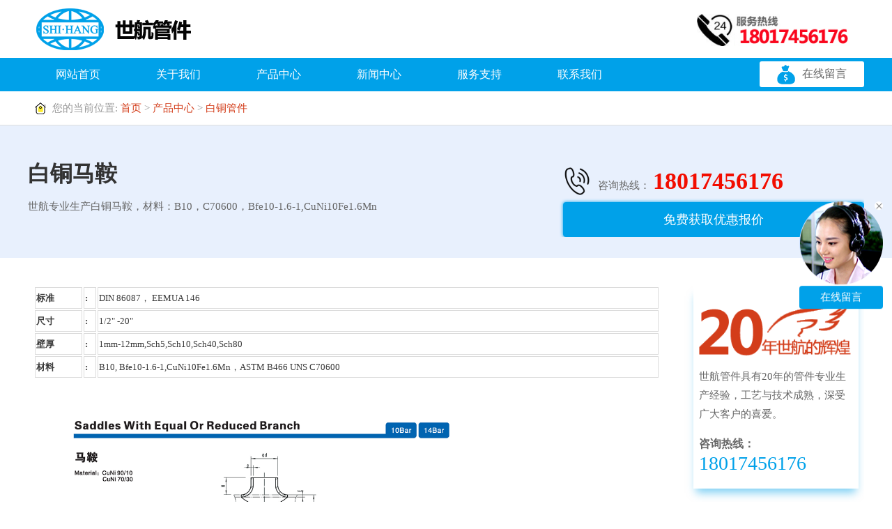

--- FILE ---
content_type: text/html; charset=utf-8
request_url: http://www.shtngj.com/cpzx/93.html
body_size: 5455
content:
<!DOCTYPE html>
<html>
 <head> 
  <title>白铜马鞍</title> 
  <meta name="renderer" content="webkit" /> 
  <meta charset="utf-8" /> 
  <meta http-equiv="X-UA-Compatible" content="IE=edge,chrome=1" /> 
  <meta name="viewport" content="width=device-width, initial-scale=1.0,user-scalable=0,minimal-ui" /> 
  <meta name="description" content="标准:DIN 86087， EEMUA 146尺寸:1/2&quot; -20&quot;壁厚:1mm-12mm,Sch5,Sch10,Sch40,Sch80材料:B10, Bfe10-1.6-1,CuNi10Fe1.6Mn，ASTM B466 UN" /> 
  <meta name="keywords" content="" />
  <link href="/favicon.ico" rel="shortcut icon" type="image/x-icon" /> 
  <link rel="stylesheet" type="text/css" href="/template/pc/skins/css/style.css?t=1555563110" /> 

    <!--[if lte IE 9]>
        <![endif]--> 
 <script type="text/javascript">
    var ey_1564127251 = {"ClosePage":0,"get_url":"\/index.php?m=api&c=Ajax&a=get_arcrank&aid=93"};
</script>
<script type="text/javascript" src="/public/static/common/js/view_arcrank.js?v=v1.4.7"></script>
</head> 
 <!--[if lte IE 8]>
    <div class="text-xs-center m-b-0 bg-blue-grey-100 alert">
    <button type="button" class="close" aria-label="Close" data-dismiss="alert">
        <span>×</span>
    </button>
    你正在使用一个 <strong>过时</strong> 的浏览器。请 <a href=https://browsehappy.com/ target=_blank>升级您的浏览器</a>，以提高您的体验。</div>
<![endif]--> 
 <body> 
<!--header-s-->
    <div class="header">
    <div class="tops">
        <div class="top01 w1200">
            <a class="hxlogo l" href="/">
                <img src="/template/pc/skins/img/logo.png" alt=""/>
            </a>
            <a class="hxtel r" href="tel:18017456176" rel="nofollow" >
                <img src="/template/pc/skins/img/hxtel.jpg"  alt=""/>
            </a>
        </div>
        <div class="top02">
            <div class="w1200">
                <ul class="page_nav l">
                    <li ><a href="/">网站首页</a></li>
                    <li ><a href="/gywm/" rel="nofollow">关于我们</a></li>
                    <li ><a href="/cpzx/">产品中心</a></li>
                    <li ><a href="/hyzx/">新闻中心</a></li>
                    <li ><a href="/fwzc" rel="nofollow">服务支持</a></li>
                    <li ><a href="/lxwm/" rel="nofollow">联系我们</a></li>
                </ul>
                <a class="page_swt r" href="/lxwm/#Form1" onclick="" target="_blank" rel="nofollow">
                    <img src="/template/pc/skins/img/navbj.png" alt="在线留言"/>在线留言
                </a>
            </div>
        </div>
    </div>
</div>
<div class="mobnav">
        <b class="l"><a href="/" rel="nofollow"><img src="/template/pc/skins/img/mlogo.png" width="100%" alt="" /></a></b>
        <span class="menu r">
        <a href="javascript:void(0);" rel="nofollow" onclick="showcc();">
            <img src="/template/pc/skins/img/mnavkey.png" width="100%" alt="导航" />
        </a>
    </span>
    </div>
<div class="wapnav" id="wapnav">
    <ul>
        <li  class="active" ><a href="/">网站首页</a></li>
        <li  class="white" ><a href="/gywm/" rel="nofollow">走进我们</a></li>
        <li  class="white" ><a href="/cpzx/">产品中心</a></li>
        <li  class="white" ><a href="/hyzx/">新闻中心</a></li>
        <li  class="white" ><a href="/fwzc/" rel="nofollow">服务支持</a></li>
        <li  class="white" ><a href="/lxwm/" rel="nofollow">联系我们</a></li>
        <li class="close1"><a href="javascript:void(0)" onclick="close_1()" class="close" rel="nofollow">关闭</a></li>
    </ul>
</div>
<!--header-e-->

<div class="located psznywz">
    <div class="located_mbx w1200">
        <span>您的当前位置:  <a href='/' class='crumb'>首页</a> &gt; <a href='/cpzx/' class='crumb'>产品中心</a> &gt; <a href='/btgj/'>白铜管件</a></span>
    </div>
</div>
<div class="pszprony_top">
    <div class="pszprony_yd w1200">
        <dl>
            <dt>
                <h1>白铜马鞍</h1>
                <p>
                <p>
                    <p>
	世航专业生产白铜马鞍，材料：B10，C70600，Bfe10-1.6-1,CuNi10Fe1.6Mn					</p>                
				</p>
				</p>
            </dt>
            <dd>
                <p class="tel"><span>咨询热线：</span>
				<a rel="nofollow" href="tel:18017456176" onclick="" >18017456176</a></p>
                <p><a class="btn_zx" href="" onclick="" target="_blank" rel="nofollow"><i></i>免费获取优惠报价</a></p>
            </dd>
        </dl>
    </div>
</div>
<div class="pszny_det w1200">
    <div class="pszny_detxt l">
	<table width="100%"><tbody style="margin: 0px; padding: 0px; border: 0px; box-sizing: border-box;"><tr class="firstRow" style="box-sizing: border-box;"><td height="25" style="box-sizing: border-box; border-style: solid; border-color: gainsboro; border-width: 1px;"><span style="margin: 0px; padding: 0px; border: 0px; color: rgb(58, 58, 58); font-family: &quot;Trebuchet MS&quot;;"><span style="margin: 0px; padding: 0px; border: 0px; font-size: 13px;"><strong style="margin: 0px; padding: 0px; border: 0px;">标准</strong></span></span></td><td height="25" style="box-sizing: border-box; border-style: solid; border-color: gainsboro; border-width: 1px;"><span style="margin: 0px; padding: 0px; border: 0px; font-size: 13px; box-sizing: border-box; color: rgb(58, 58, 58); font-family: &quot;Trebuchet MS&quot;; font-weight: bold; line-height: 20px;">:</span></td><td height="25" style="box-sizing: border-box; border-style: solid; border-color: gainsboro; border-width: 1px;"><span style="margin: 0px; padding: 0px; border: 0px; font-size: 13px; color: rgb(58, 58, 58); font-family: &quot;Trebuchet MS&quot;; line-height: 20px;">DIN 86087， EEMUA 146</span></td></tr><tr style="box-sizing: border-box;"><td height="25" style="box-sizing: border-box; border-style: solid; border-color: gainsboro; border-width: 1px;"><span style="margin: 0px; padding: 0px; border: 0px; font-size: 13px; box-sizing: border-box; color: rgb(58, 58, 58); font-family: &quot;Trebuchet MS&quot;; font-weight: bold; line-height: 20px;">尺寸</span></td><td height="25" style="box-sizing: border-box; border-style: solid; border-color: gainsboro; border-width: 1px;"><span style="margin: 0px; padding: 0px; border: 0px; font-size: 13px; box-sizing: border-box; color: rgb(58, 58, 58); font-family: &quot;Trebuchet MS&quot;; font-weight: bold; line-height: 20px;">:</span></td><td height="25" style="box-sizing: border-box; border-style: solid; border-color: gainsboro; border-width: 1px;"><span style="margin: 0px; padding: 0px; border: 0px; font-size: 13px; color: rgb(58, 58, 58); font-family: &quot;Trebuchet MS&quot;; line-height: 20px;">1/2&quot; -20&quot;</span></td></tr><tr style="box-sizing: border-box;"><td height="25" style="box-sizing: border-box; border-style: solid; border-color: gainsboro; border-width: 1px;"><span style="margin: 0px; padding: 0px; border: 0px; color: rgb(58, 58, 58); font-family: &quot;Trebuchet MS&quot;;"><span style="margin: 0px; padding: 0px; border: 0px; font-size: 13px;"><strong style="margin: 0px; padding: 0px; border: 0px;">壁厚</strong></span></span></td><td height="25" style="box-sizing: border-box; border-style: solid; border-color: gainsboro; border-width: 1px;"><span style="margin: 0px; padding: 0px; border: 0px; font-size: 13px; box-sizing: border-box; color: rgb(58, 58, 58); font-family: &quot;Trebuchet MS&quot;; font-weight: bold; line-height: 20px;">:</span></td><td height="25" style="box-sizing: border-box; border-style: solid; border-color: gainsboro; border-width: 1px;"><span style="margin: 0px; padding: 0px; border: 0px; font-size: 13px; color: rgb(58, 58, 58); font-family: &quot;Trebuchet MS&quot;; line-height: 20px;">1mm-12mm,Sch5,Sch10,Sch40,Sch80</span></td></tr><tr style="box-sizing: border-box;"><td height="25" style="box-sizing: border-box; border-style: solid; border-color: gainsboro; border-width: 1px;"><span style="margin: 0px; padding: 0px; border: 0px; font-size: 13px; box-sizing: border-box; color: rgb(58, 58, 58); font-family: &quot;Trebuchet MS&quot;; font-weight: bold; line-height: 20px;">材料</span></td><td height="25" style="box-sizing: border-box; border-style: solid; border-color: gainsboro; border-width: 1px;"><span style="margin: 0px; padding: 0px; border: 0px; font-size: 13px; box-sizing: border-box; color: rgb(58, 58, 58); font-family: &quot;Trebuchet MS&quot;; font-weight: bold; line-height: 20px;">:</span></td><td height="25" style="box-sizing: border-box; border-style: solid; border-color: gainsboro; border-width: 1px;"><span style="margin: 0px; padding: 0px; border: 0px; font-size: 13px; color: rgb(58, 58, 58); font-family: &quot;Trebuchet MS&quot;; line-height: 20px;">B10, Bfe10-1.6-1,CuNi10Fe1.6Mn，ASTM B466 UNS C70600</span></td></tr></tbody></table><p><img src="/uploads/ueditor/20190423/08f906c98473e1bab0aed6c0d2564509.png" title="白铜马鞍(图1)" alt="白铜马鞍(图1)"/></p>   </div>
   
    <div class="pronydetl r">
        <div class="profrtop">
            <p><img src="/template/pc/skins/img/pross.png" alt="40年"/></p>
            <p class="">世航管件具有20年的管件专业生产经验，工艺与技术成熟，深受广大客户的喜爱。</p>
            <p><strong>咨询热线：</strong>
			<a href="tel:18017456176" rel="nofollow" ><span>18017456176</span></a>
            </p>
        </div>
		        <h4 id="tuijian">相关推荐</h4>
        <ul id="tuijian2">
		                        <li>
                <a href="/cpzx/81.html" title="德标DIN 86019铜镍管" target="_blank">
                    <img src="/uploads/allimg/20190418/82b592f798184493b458380e24a84cc4.jpg" width="460" height="345" alt="德标DIN 86019铜镍管"/>
                    <br/>德标DIN 86019铜镍管</a>
            </li>
                                <li>
                <a href="/cpzx/82.html" title="欧标EEMUA 144铜镍管" target="_blank">
                    <img src="/uploads/allimg/20190418/ed410794f55f16dea49ea72d8777632a.jpg" width="460" height="345" alt="欧标EEMUA 144铜镍管"/>
                    <br/>欧标EEMUA 144铜镍管</a>
            </li>
                                <li>
                <a href="/cpzx/85.html" title="C70600高颈法兰" target="_blank">
                    <img src="/uploads/allimg/20190422/103dcb5750a15ec31e581553feaecb4e.jpg" width="460" height="345" alt="C70600高颈法兰"/>
                    <br/>C70600高颈法兰</a>
            </li>
                                <li>
                <a href="/cpzx/86.html" title="C70600活套法兰" target="_blank">
                    <img src="/uploads/allimg/20190422/9a0ea8cde252ba752d357709015714f5.jpg" width="460" height="345" alt="C70600活套法兰"/>
                    <br/>C70600活套法兰</a>
            </li>
                        
         </ul>
			
    </div>
</div>

<div id="xgwz" class="xwny_xgxw w1200">
    <div class="hdxgnew">
        <h4>相关文章</h4>
        <span id="xgurl"><a href="/hyzx/">查看更多</a></span>
    </div>
    <ul>
	        <li><a href="/hyzx/113.html" target="_blank" title="铜镍合金材料主要是应用在哪里以及它的优势">铜镍合金材料主要是应用在哪里以及它的优势</a>
            <span>04-29</span>
        </li>
            <li><a href="/hyzx/145.html" target="_blank" title="B10白铜管的使用优势是什么？">B10白铜管的使用优势是什么？</a>
            <span>08-23</span>
        </li>
            <li><a href="/hyzx/119.html" target="_blank" title="铜镍合金使用寿命长、耐腐蚀性强，铜镍合金具有很大的吸引力">铜镍合金使用寿命长、耐腐蚀性强，铜镍合金具有很大的吸引力</a>
            <span>05-12</span>
        </li>
            <li><a href="/hyzx/124.html" target="_blank" title="铜镍可以通过所有常规工艺焊接">铜镍可以通过所有常规工艺焊接</a>
            <span>05-15</span>
        </li>
            <li><a href="/hyzx/132.html" target="_blank" title="铜是建设未来能源系统必不可少的材料">铜是建设未来能源系统必不可少的材料</a>
            <span>05-22</span>
        </li>
            <li><a href="/hyzx/129.html" target="_blank" title="为什么说铜具有导电和热传导性">为什么说铜具有导电和热传导性</a>
            <span>05-22</span>
        </li>
        </ul>
</div>
<div class="callmely w1200 Form1">
    <form method="post" id="Form1" name="Form1" action="/index.php?m=home&c=Lists&a=gbook_submit&lang=cn" onsubmit="return checkform()">
        <div class="msg">
            <span>您还可以给我们留言</span>
            <p>如需了解设备的优惠报价、选型、配置方案等相关资讯，可以留下您的需求，我们看到后将及时给您回复！</p>
            <input type="text" class="icon_name"  name="attr_4" id="attr_4" value="" placeholder="姓名"/>
            <input type="text" class="icon_tel"  name="attr_5" id="attr_5" placeholder="联系方式"/>
            <textarea placeholder="请写下您的需求！" class="icon_need" name="attr_6" id="attr_6"></textarea>
            <input id="site_feedback" type="hidden" name="site_feedback"/>
            <input id="from_way" type="hidden" name="from_way"/>
            <input id="refer" type="hidden" name="refer"/>
            <input type="submit" name="submit" class="button" id="button_sub" value="提 交" />
            <input type="reset" style="display: none;"/>
<input type="hidden" name="typeid" value="6" /><input type="hidden" name="__token__bbe8fda391392c74b4950dd7d71afa3d" id="bbe8fda391392c74b4950dd7d71afa3d" value="" /><script type="text/javascript">
    function submitbbe8fda391392c74b4950dd7d71afa3d(elements)
    {
        
        
        elements.submit();
    }

    function ey_fleshVerify(id)
    {
        var src = "/index.php?m=api&c=Ajax&a=vertify&type=guestbook&lang=cn";
        src += "&r="+ Math.floor(Math.random()*100);
        document.getElementById(id).src = src;
    }

    function f9a2a37d7b9977d59a6d4c93f86506b2c()
    {
        //步骤一:创建异步对象
        var ajax = new XMLHttpRequest();
        //步骤二:设置请求的url参数,参数一是请求的类型,参数二是请求的url,可以带参数,动态的传递参数starName到服务端
        ajax.open("post", "/index.php?m=api&c=Ajax&a=get_token&name=__token__bbe8fda391392c74b4950dd7d71afa3d", true);
        // 给头部添加ajax信息
        ajax.setRequestHeader("X-Requested-With","XMLHttpRequest");
        // 如果需要像 HTML 表单那样 POST 数据，请使用 setRequestHeader() 来添加 HTTP 头。然后在 send() 方法中规定您希望发送的数据：
        ajax.setRequestHeader("Content-type","application/x-www-form-urlencoded");
        //步骤三:发送请求+数据
        ajax.send('_ajax=1');
        //步骤四:注册事件 onreadystatechange 状态改变就会调用
        ajax.onreadystatechange = function () {
            //步骤五 如果能够进到这个判断 说明 数据 完美的回来了,并且请求的页面是存在的
            if (ajax.readyState==4 && ajax.status==200) {
        　　　　document.getElementById("bbe8fda391392c74b4950dd7d71afa3d").value = ajax.responseText;
          　}
        } 
    }
    f9a2a37d7b9977d59a6d4c93f86506b2c();
</script>        </div>
		<script type="text/javascript">
			function checkForm()
			{
			if(document.getElementById('attr_4').value.length == 0)
			{
				alert('姓名');
				return false;
			}
				if(document.getElementById('attr_5').value.length == 0)
				{
				alert('联系方式');
				return false;
				}
              
				return true;
				}
			</script>
    </form>
	
    <div  id="load"></div>
    <div  id="success"></div>
 </div>

  <!--footer-s-->
  <div class="flo_swt" id="none">
    <a href="/lxwm/#Form1" onclick="" target="_blank" rel="nofollow">
        <img src="/template/pc/skins/img/online_cn.png" alt="在线留言"/><span>在线留言</span>
    </a>
    <p onclick="hide()"></p>
    <script type="text/javascript">
        function hide() {
            document.getElementById("none").style.display = document.getElementById("none").style.display == '' ? 'none' : '';
        }
    </script>
</div>
<a id="mzx" href="tel:18017456176" rel="nofollow" onclick=""></a>
<div id="go_top"><img src="/template/pc/skins/img/gotop.png" alt="回到顶部图片"/></div>
<div class="psz-bot">
    <a rel="nofollow"  id="footerliu" onmouseup=""><img src="/template/pc/skins/img/ic_1.png" alt="我要留言">我要留言</a>
    <a href="tel:18017456176" rel="nofollow" onclick=""><img src="/template/pc/skins/img/ic_3.png" alt="">一键拨打</a>
    <a href="/lxwm/#Form1" rel="nofollow" onclick="" ><img src="/template/pc/skins/img/ic_2.png" alt="">在线咨询</a>
</div>
 <script type="text/javascript" src="/template/pc/skins/js/jquery-1.9.1.min.js?t=1555064650"></script><script>
    $("#footerliu").click(function(){
        if($(".Form1").length > 0) {
            $("#footerliu").attr("href","#Form1");
        }else{
            $("#footerliu").attr("href","/lxwm/#Form1");
        }
    });
</script>

<div class="footer">
    <div class="index_footer wrap1200">
        <p>上海世航铜镍管件有限公司 &nbsp;&nbsp;&nbsp;地址：江苏启东滨海工业园区海燕路22号 &nbsp;&nbsp;&nbsp;技术支持：<a href="http://www.ztuseo.com/" >智途网络</a>
        </p>
    </div>
</div>
<!--header js-->
 <script type="text/javascript" src="/template/pc/skins/js/jquery-1.9.1.min.js?t=1555064650"></script><script type="text/javascript">
    $(document).ready(function () {
        //滚动跟随
        var _winh = $(window).height();
        $(window).scroll(function () {
            var range2 = $(".tops").offset().top;
            if ($(window).scrollTop() > range2) {
                $(".top01").addClass('hide');
                $(".top02").addClass('leave');
            } else {
                $(".top01").removeClass('hide');
                $(".top02").removeClass('leave');
            }
        });
    })
    // 返回顶部
    $("#go_top").hide();
    $(function () {
        var height = $(window).height();
        $(window).scroll(function () {
            if ($(window).scrollTop() > height) {

                $("#go_top").fadeIn(300);
            } else {

                $("#go_top").fadeOut(300);
            }
        });
        $("#go_top").click(function () {
            $('body,html').animate({scrollTop: 0}, 500);
            return false;
        });
    });

    function showcc() {
        document.getElementById("wapnav").style.display = document.getElementById("wapnav").style.display == '' ? 'block' : '';
    }

    function close_1() {
        document.getElementById("wapnav").style.display = "none";
    }

    var _czc = _czc || [];
    _czc.push(["_setAccount", "1262060070"]);
</script>


  <!--footer-e-->
   </body>
</html>

--- FILE ---
content_type: text/html;charset=utf-8
request_url: http://www.shtngj.com/index.php?m=api&c=Ajax&a=get_token&name=__token__bbe8fda391392c74b4950dd7d71afa3d
body_size: 52
content:
1fce52caf07411aa5bf6e3f7c5fa2342

--- FILE ---
content_type: text/css
request_url: http://www.shtngj.com/template/pc/skins/css/style.css?t=1555563110
body_size: 9024
content:
@charset "utf-8";
/* CSS Document */
html, body, div, span, object, iframe, h1, h2, h3, h4, h5, h6, p, blockquote, abbr,del, dfn, em, img, ins, strike, strong, dl, dt, dd, ol, ul, li, fieldset, form, label, legend, object, col, colgroup, caption, summary, tbody, tfoot, thead, th{margin:0; padding:0; border:0;}
body {font-family: "微软雅黑", "Microsoft Yahei"; font-size: 15px;color: #666;line-height:1.8em; background:#fff;}
body {font-style:normal; font-variant: normal; width:100%; margin:0 auto; overflow-x: hidden;}
input, button{margin: 0; padding: 0; border: 0; background: none; }
dl,ol,ul,li{list-style:none;}
h1,h2,h3,h4,h5,h1 a,h2 a,h3 a,h4 a,h5 a{color:#333;}
element.style{ height:auto !important}
img{vertical-align:middle; border:none; outline:none;max-width: 100%;height: auto;}
textarea{resize:none;}
a{text-decoration:none; outline:none; color:#666; cursor:pointer;}
a:hover{cursor:pointer; text-decoration:none; color:#d33d1a;}
:focus{outline:0}
.clearfix:before,.clearfix:after{content:""; display:table;}
.clearfix:after{clear:both; overflow:hidden;}
.clear{clear:both;overflow:hidden;}
@media screen and (min-width: 320px) {html{font-size:50px;}}
@media screen and (min-width: 360px) {html{font-size:56.25px;}}
@media screen and (min-width: 375px) {html{font-size:58.59375px;}}
@media screen and (min-width: 400px) {html{font-size:62.5px;}}
@media screen and (min-width: 414px) {html{font-size:64.6875px;}}
@media screen and (min-width: 440px) {html{font-size:68.75px;}}
@media screen and (min-width: 480px) {html{font-size:75px;}}
@media screen and (min-width: 520px) {html{font-size:81.25px;}}
@media screen and (min-width: 560px) {html{font-size:87.5px;}}
@media screen and (min-width: 600px) {html{font-size:93.75px;}}
@media screen and (min-width: 640px) {html{font-size:100px;}}
@media screen and (min-width: 680px) {html{font-size:106.25px;}}
@media screen and (min-width: 720px) {html{font-size:112.5px;}}
@media screen and (min-width: 780px) {html{font-size:118.75px;}}

.left,.right{display:inline;}
.left,.l{float:left}
.right,.r{float:right}
.w1200{max-width: 1200px;width:100%;margin: 0 auto;overflow: hidden;}
#mob{display: none;}
#mob table,#pc table{margin-bottom: 15px;}
.content_video{text-align: center;}
/*==========header==========*/
.header {width:100%;margin: 0 auto;overflow: hidden; height:84px;}
.header .tops {width:100%;position:absolute; top:0; left:0; z-index:20;}
.header .top01 {width:100%;margin: 10px auto;overflow: hidden;}
.header .top01 .hxlogo img {max-width: 270px;width: 100%;height: auto;}
.header .top01 .hxtel img {max-width: 240px;width: 100%;height: auto;margin-top: 10px;}
.header .top02 {width:100%;background:#00A1E9; }
.header .top02 .w1200 {position:relative;font-size: 16px;}
.page_nav {width:80%;}
.page_nav li {position:relative; float:left; width:15%; text-align:center;}
.page_nav li a {display:block; height:3em; line-height:3em; color:#ffffff;}
.page_nav li:hover a,.page_nav li.active a{color: #ff9000;}
.page_swt{width: 150px;background: #fff;margin: 5px 0;border-radius: 3px;text-align: center;padding: 4px;box-sizing: border-box;}
.page_swt img{max-width: 26px;width: 100%;margin-right: 10px;}
.hide {display: none;}
.header .top02.leave{position:fixed;left:0;top:0;width: 100%;background:url(../img/hdft05.png) repeat;}
.mobnav,.wapnav{display:none; }
.mobbanner{display:none; }
/*==========right float==========*/
.flo_swt{width:120px;position:fixed;top:40%;right:1%;z-index:99;text-align: center;margin: 30px auto;animation: myfirst 3s infinite;}
.flo_swt a span{background: #00A1E9;border-radius:4px;display: block;color: #fff;padding: 3px 0;margin-top: 2px;}
.flo_swt p{width: 12px;height: 12px;background: url(../img/swt_close.png) center no-repeat;position: absolute;top: 0;right: 0;cursor:pointer;}
.flo_swt img{width: 100%;height: auto;}
@keyframes myfirst{
0% {transform: translate(0px, 0px);}
50%{transform: translate(0px, -30px);}
100%{transform: translate(0px, 0px);}
}
#go_top{position:fixed; right:1%;bottom:100px;z-index: 100;}
#go_top img{background-color:#fff;}

.hided{position:fixed;top:0;left:0;width:100%;height:100%;background:rgba(20,20,20,0.8);z-index:99;}
.zhezhao{position: relative;}
.div{position: absolute; left: 50%; top: 50%; display: block; z-index: 1000; margin-top: -140px; margin-left: -128px;
    background: #fff;
    padding: 15px;
    border-radius: 8px;}
.div p{text-align:center;font-size:16px;}


/*==========mian bao xie==========*/
.located{width: 100%;margin:0 auto;padding: 10px 0;overflow: hidden;border-bottom: 1px #ddd solid;color: #999;}
.located_mbx a{color: #d33d1a;}
.located_mbx{padding: 0 10px;box-sizing: border-box;background: url(../img/mbx.png) 10px center no-repeat;text-indent: 25px;}
.psznywz{margin-top: 48px;}
/*==========index==========*/

.banner{margin-top:47px;}
.home_tit h2,.home_new h2{font-size: 32px;text-align: center;line-height: 2em;}
.home_tit p,.home_new p{font-size: 16px;text-align: center;}
.home_pszysbg{width:100%;margin: 0 auto;padding: 50px 0 40px;text-align: center;}
.home_tit{width:100%;margin-bottom: 30px;}
.home_tit h1{margin-bottom: 20px;}
.home_tit span{color: #d33d1a;}
.home_pszys{width:100%;margin: 0 auto;max-width:1200px;overflow: hidden;position: relative;}
.homepsz{width:100%;margin: 0px auto;overflow: hidden;text-align: center;padding: 16% 0 3%;}
.homepsz img{width:100%;height: auto;max-width: 580px;}
.home_good{width: 100%;margin: 0 auto;overflow: hidden;}
.home_good img{width: 100%;height: auto;max-width: 70px;border-radius: 50%;padding: 5px;box-sizing: border-box;-moz-transition: all .8s ease 0s;
-ms-transition: all .8s ease 0s;-o-transition: all .8s ease 0s;-webkit-transition: all .8s ease 0s;transition: all .8s ease 0s;}
.home_good1:hover img,.home_good2:hover img,.home_good3:hover img,.home_good4:hover img,.home_good5:hover img{transition: all 1s ease; transform: scale(1.05);-moz-transform: scale(1.05);-webkit-transform: scale(1.05);}
.home_good h4{font-size: 18px;line-height: 2em;}
.home_good1{width: 30%;position: absolute;top: 1%;left:35%;z-index: 10;text-align: center;}
.home_good2{width: 20%;position: absolute;top: 22%;left:5%;z-index: 10;text-align: center;}
.home_good3{width: 20%;position: absolute;top: 22%;right:5%;z-index: 10;text-align: center;}
.home_good4{width: 20%;position: absolute;top: 65%;left:0%;z-index: 10;text-align: center;}
.home_good5{width: 20%;position: absolute;top: 65%;right:0%;z-index: 10;text-align: center;}
.home_pro{width:100%;margin: 40px auto 0;overflow: hidden;}
.home_pro li{width: 23%;float: left;margin: 0 1% 15px;transition:all .3s ease;}
.home_pro li p{font-size: 16px;text-align: center;margin: 5px 0 10px;}
.home_pro li a{display: block;}
.home_pro li:hover p a{color: #d33d1a;}
.home_pro li:hover{transform:translateY(-6px);-webkit-transform:translateY(-6px);-moz-transform:translateY(-6px);box-shadow:0 26px 15px -24px rgba(0,36,100,.5);-webkit-box-shadow:0 26px 15px -24px rgba(0,36,100,.5);-moz-box-shadow:0 26px 15px -24px rgba(0,36,100,.5)}
.homeother_tit{width: 100%;margin: 30px auto 20px;overflow: hidden;}
.homeother_tit h2{font-size: 32px;text-align: center;line-height: 2em;color: #fff;}
.homeother_tit p{font-size: 16px;text-align: center;color: #fff;}
.home_con{width:100%;margin: 0 auto;overflow: hidden;background: url(../img/pszhome.jpg) top center no-repeat;}
.home_con dl{width: 31.33%;float: left;margin: 0 1%;}
.home_con dl dt{width: 100%;height: auto;}
.home_con dl dd{width: 100%;padding-bottom:15px;background: #e8f0fd;}
.home_con dl dd div{width: 100%;overflow: hidden;margin: 0 auto;text-align: center;}
.home_con dl dd h3 a{display:block;text-align: center;color: #000;font-size: 22px;line-height: 2em;padding-top: 10px;}
.home_con dl dd p{color: #000;padding: 0 10px;box-sizing: border-box;}
.home_new{width:98%;margin: 50px auto;overflow: hidden;padding:0 8px;box-sizing: border-box;}

.home_new .ul_one{overflow: hidden;margin-top: 30px;}
.home_new .ul_one dl{width: 31.33%;float: left;margin: 0 1% 12px;}
.home_new .ul_one dd{background:#f9f9f9;padding: 10px;box-sizing: border-box;}
.home_new .ul_one dd h4{font-size: 16px;line-height: 1.8em;height: 1.8em;overflow: hidden;white-space: nowrap;text-overflow: ellipsis;}
.home_new .ul_one dd p{line-height: 1.8em;height: 1.8em;overflow: hidden;margin: 5px 0 15px;text-overflow:ellipsis;white-space: nowrap;}
.home_new .ul_one dd span{font-size:12px;text-align: right;border-top: 1px #ddd dashed;display: block;width: 100%;padding-top: 10px;}


.home_newl{width: 100%;margin: 30px 0 15px;overflow: hidden;}
.home_newl li{width: 48%;overflow: hidden;margin:0 1% 10px;float: left;border-bottom:1px #ddd dashed;padding:5px 0;}
.home_newl h4{font-size: 16px;float: left;width: 80%;font-weight: normal}
.home_newl p{font-size: 14px;color:#777;text-align: left;line-height: 2em;height: 2em;overflow: hidden;white-space: nowrap;text-overflow: ellipsis;}
.home_newl span{float:right;display: block;font-size: 12px;width: 18%}
.home_newl em{color:#999;font-style:normal;background: url(../img/timerili.png) left center no-repeat;background-size: 14px;padding-left: 20px;box-sizing: border-box;}
.home_newl strong{float:right;font-weight: 500;background: url(../img/timemore.png) right center no-repeat;background-size: 12px;padding-right: 20px;box-sizing: border-box;}
.home_newl a:hover em{color: #999;}
.home_newl a{display: block;overflow: hidden;
text-overflow: ellipsis;
white-space: nowrap;}
.home_new .more_new{width:100%;overflow: hidden;margin: 0 auto;text-align: center;}
.home_new .more_new a{font-size:16px;display:inline-block;border-radius:30px;background: #00A1E9;color: #fff;padding: 8px 40px;box-sizing: border-box;}
.footer{width:100%;background:#00A1E9;padding: 10px 0;color: #fff;font-size: 14px;text-align: center;overflow: hidden;}
.index_footer p a{color: #fff;}
.index_yqlj{width:100%;margin: 10px auto;overflow: hidden;}
.index_yqlj a{font-size: 14px;margin-right:8px;}
#phone{display: none}
/*==========prolist==========*/
.profl1300{max-width: 1200px;width:100%;margin: 0 auto;}
.profl1300 ul{width:100%;padding: 0px 8px;box-sizing: border-box;}
.profl1300 ul li{float:left;width:19.8%;margin:0 0.1%;padding: 72px 5px 0 5px;box-sizing: border-box;}
.profl1300 ul li a{display: block;}
.profl1300 ul li div{position:relative;background:#e9eff4;border-radius:5px;padding: 72px 0px 25px;margin-top:-110px; transition:all 0.5s;}
.profl1300 ul li div em{position:absolute;padding: 5px;box-sizing: border-box;left:50%; top:-55px;margin-left:-50px; background:#5f6b75; border-radius:50%; z-index:3; width:110px; height:110px; }
.profl1300 ul li div::after{content:'';position:absolute; left:50%; top:-60px; margin-left:-55px; background:rgba(44,55,66,0.4); z-index:1; border-radius:50%; width:120px; height:120px;}
.profl1300 ul li div em img{width:100%;}
.profl1300 ul li div .mobonetit{font-size:18px;color:#000;font-weight:bold;text-align: center;}
.profl1300 ul li div .mobonetxt{text-align:center; padding:0px 10px;box-sizing: border-box;}
.profl1300 ul li:hover div,.profl1300 ul li.active div{background:#00A1E9; position:relative; z-index:1;}
.profl1300 ul li:hover div .mobonetit,.profl1300 li:hover div .mobonetxt,.profl1300 li.active div .mobonetit,.profl1300 li.active div .mobonetxt{color:#fff;}
.profl1300 ul li:hover div em,.profl1300 li.active div em{background:#00A1E9; transition:all 0.5s;}
.profl1300 ul li:hover div:after,.profl1300 li.active div:after{background:rgba(255,255,255,0.7); transition:all 0.5s;}
.prolist_psz {width:100%; overflow: hidden; margin: 60px auto 20px;}
.prolist_psz ul{overflow: hidden;}
.prolist_psz li {width:30.33%;float: left; text-align: center; margin: 0 1.5%; overflow: hidden;transition: all .3s ease;}
.prolist_psz li a{display: block;overflow: hidden;}
.prolist_psz li img {width:100%; height: auto;transition: all ease 1s;}
.prolist_psz li p {font-size: 16px;margin: 10px auto;}
.prolist_psz li:hover a {color: #d33d1a;}
.prolist_psz li:hover img{transform: scale(1.1);-webkit-transform:scale(1.1); -moz-transform:scale(1.1);}
/*==========proshow==========*/
.pszprony_top{width: 100%;margin: 0 auto;overflow: hidden;padding:20px 8px;box-sizing: border-box;background: #e8f0fd;}
.pszprony_yd dl{width: 100%;margin: 30px auto 10px;overflow: hidden;}
.pszprony_yd h1{font-size: 32px;line-height: 1.2em;margin-bottom: 15px;}
.pszprony_yd dt{width: 52%;float: left;}
.pszprony_yd dd{width: 36%;float: right;}
.pszprony_yd dd .tel{background: url(../img/icon_fw5.png) left center no-repeat;background-size: 40px; }
.pszprony_yd dd .tel span{text-align: left;padding-left: 50px;}
.pszprony_yd dd .tel a{font-size: 34px;color: #f20d00;font-weight: bold;line-height: 60px;}
.pszprony_yd dd .btn_zx{width: 100%;text-align: center;height: 50px;background: #00A1E9;background: -webkit-gradient(linear, 0% 2%, 60% 10%,from(#00A1E9), to(#00A1E9));display: block;font-size: 18px;color: #fff;line-height: 50px;border-radius: 4px;-webkit-box-shadow: #00A1E9 0px 2px 5px;-moz-box-shadow: #00A1E9 0px 0px 5px;box-shadow: #00A1E9 0px 0px 5px;cursor: pointer;}
.pszny_det{width: 100%;margin: 40px auto;overflow: hidden;padding:0 8px;box-sizing: border-box;}
.pszny_detxt{width: 76%;overflow: hidden;}
.pszny_detxt p{margin: 10px 0;text-indent: 2em;}
.pszny_detxt img{margin: 8px 0;text-indent: 0;max-width: 600px;width: 100%;height: auto;}
.pszny_detxt video{max-width: 700px;width: 100%;height: auto;}
.pszny_detxt h3{font-size: 22px;margin: 20px 0;}
.pszny_detxt a{color: #ff0000;}
.xwny_sxp p strong{padding: 14px 8px;box-sizing: border-box;}
.xwny_sxp p:hover strong{color: #fff;background: #00A1E9;padding: 14px 8px;box-sizing: border-box;}
.profrtop{width: 100%;padding:0 8px 8px;box-sizing:border-box;margin-bottom: 20px;overflow: hidden;box-shadow:0 10px 12px -4px rgba(0,161,233,.5);-webkit-box-shadow:0 10px 12px -4px rgba(0,161,233,.5);-moz-box-shadow:0 10px 12px -4px rgba(0,161,233,.5)}
.profrtop p a{display:block;font-size: 28px;color: #00A1E9;}
.profrtop p{margin: 15px 0;}
.profrtop p strong{font-size: 16px;}
.pronydetl{width: 20%;}
.pronydetl ul{width: 100%;text-align: center;margin: 0 auto;padding:8px;box-sizing: border-box;border:1px #ddd solid;}
.pronydetl ul li{margin-bottom: 10px;}
.pronydetl h4{font-size: 22px;line-height: 2em;text-align: center;background:#48566e;color: #fff;}
.profw_callmebg{position:relative;width: 100%;margin:20px auto 50px;background: url(../img/profw.jpg) center no-repeat;}
.profw_psz{position:absolute;left: 2%;bottom:0;width: 30%;}
.profw_callme{width: 70%;float:right;background: url(../img/hdft05.png) repeat;text-align: center;padding: 20px 10px;box-sizing: border-box;overflow:hidden;margin: 0 auto;}
.profw_psz img{max-width:300px;width:100%;height:auto;}
.profw_dl{padding:10px 0;overflow:hidden;text-align:left;border-bottom: 1px #6f463d dashed;}
.profw_dl dl{float:left;width:25%;padding-left:20px;box-sizing: border-box;}
.profw_dl dt{float:left;overflow:hidden;margin:0 10px 10px 0;}
.profw_dl dt img{max-width:50px;width:100%;height:auto;}
.profw_dl dd{float:left;overflow:hidden;font-size:14px;color:#fff;}
.profw_dl dd h5{display:block;font-size:20px;color: #fff;}
.profw_callme .notice{font-size:18px;color:#f0f0f0;line-height:28px;margin:25px 0 20px;}
.profw_callme .tel{display:inline-block;margin:0 10px;padding:0 40px;height:50px;line-height:50px;border-radius:50px;background-color:#f0f0f0}
.profw_callme .tel span{font-size:16px;color:#333;}
.profw_callme .tel img{max-width: 34px;width: 100%;height: auto;margin-right: 10px;margin-bottom: 5px;}
.profw_callme .tel a{display:inline-block;font-size:18px;color:#d33d1a;font-weight:700}
.profw_callme .tel a strong{font-size:24px;}
.profw_callme .refer{display:inline-block;margin:0 10px;padding:0 55px;font-size:22px;color:#222;height:50px;line-height:50px;background-color:#f0f0f0;border-radius:50px;font-weight:700}
.profw_callme .refer:hover{color:#d33d1a;}
/*==========newcenter newslist==========*/
.psznew_center{width: 100%;margin: 0 auto;padding:30px 1.5% 28px;box-sizing:border-box;overflow: hidden;background:url(../img/news_bj.jpg) center no-repeat;}
.psznew_hyxw{width: 100%;margin: 0 auto;overflow: hidden;}
.psznew_hyxw h2:hover a{color: #fff;}
.psznew_hyxw dl{width: 40%;float: left;}
.psznew_hyxw dt img{width: 100%;height: auto;}
.psznew_hyxw dd{background:url(../img/white_70.png) repeat;padding: 10px;box-sizing: border-box;}
.psznew_hyxw dd h4{font-size: 16px;line-height: 1.8em;height: 1.8em;overflow: hidden;white-space: nowrap;text-overflow: ellipsis;}
.psznew_hyxw dd p{font-size:14px;margin: 5px 0 15px;white-space:nowrap;overflow: hidden;text-overflow:ellipsis;}
.psznew_hyxw ul{width: 58%;float: right;}
.psznew_hyxw ul li{width: 100%;margin: 0 auto 1%;background:url(../img/white_70.png) repeat;padding: 10px;box-sizing: border-box;}
.psznew_hyxw ul li h4{font-size: 16px;line-height: 1.8em;height: 1.8em;overflow: hidden;white-space: nowrap;text-overflow: ellipsis;}
.psznew_hyxw ul li p{font-size:14px;line-height: 1.6em;height: 3.2em;overflow: hidden;margin: 5px 0 15px;text-overflow:ellipsis;display:-webkit-box;-webkit-line-clamp:2;-webkit-box-orient:vertical}
.psznew_hyxw ul li span{font-size:12px;text-align: right;border-top: 1px #ddd dashed;display: block;width: 100%;padding-top: 5px;}
.psznew_list h2,.psznew_hyxw h2{font-size: 32px;line-height: 2em;padding: 8px 1.5%;box-sizing: border-box;border-bottom: 1px #ddd dashed;margin-bottom: 20px;}
.psznew_list h2 b,.psznew_hyxw h2 b{font-size: 16px;float: right;}
.psznew_list dl{width: 31.33%;float: left;margin: 0 1% 40px;}
.psznew_list dd{background:#f9f9f9;padding: 10px;box-sizing: border-box;}
.psznew_list dd h4{font-size: 16px;line-height: 1.8em;height: 1.8em;overflow: hidden;white-space: nowrap;text-overflow: ellipsis;}
.psznew_list dd p{line-height: 1.8em;height: 1.8em;overflow: hidden;margin: 5px 0 15px;text-overflow:ellipsis;white-space: nowrap;}
.psznew_list dd span{font-size:12px;text-align: right;border-top: 1px #ddd dashed;display: block;width: 100%;padding-top: 10px;}
.psznew_list{width:100%;margin: 30px auto;overflow: hidden;}
.psznew_list ul{width:100%;overflow:hidden;margin: 0 auto;}
.psznew_list ul li{width: 47%;margin:0 1.5% 20px;float: left;background:url(../img/white_70.png) repeat;}
.psznew_list ul h4{font-size: 18px;margin-bottom: 5px;transition: 0.5s ease all;overflow: hidden;white-space: nowrap;text-overflow: ellipsis;}
.psznew_list ul p{font-size: 14px;color:#777;text-align: left;line-height: 2em;height: 2em;overflow: hidden;white-space: nowrap;text-overflow: ellipsis;}
.psznew_list ul span{border-bottom:1px #ddd dashed;display: block;padding: 5px 0 8px;font-size: 12px;}
.psznew_list ul em{color:#999;font-style:normal;background: url(../img/timerili.png) left center no-repeat;background-size: 14px;padding-left: 20px;box-sizing: border-box;}
.psznew_list ul strong{float:right;font-weight: 500;background: url(../img/timemore.png) right center no-repeat;background-size: 12px;padding-right: 20px;box-sizing: border-box;}
.psznew_list ul a:hover em{color: #999;}
.psznew_list ul li:hover h4{margin-left: 10px;}
.psznew_list ul li:hover h4 a{color: #d33d1a;}
.newpage_sz{width:100%; margin:0 auto 60px; overflow:hidden; text-align:center;}
.newpage_sz .pagination{display: inline-block;}
.newpage_sz a,.newpage_sz span{ display:inline-block; background:#fff; border:1px solid #ddd; color:#333; margin:5px 4px 0 0; padding:8px 18px; text-decoration:none; }
.newpage_sz a:hover {background:#d33d1a;color:#fff; border:1px solid #333; border:1px solid #d33d1a;}
.newpage_sz ul li{float: left;margin: 0 2px;}
.newpage_sz ul li.active span{background: red;color: #fff;border: red 1px solid;}
.newpage_sz .hover{background:#d33d1a;color:#fff; border:1px solid #d33d1a; margin:5px 4px 0 0; padding:8px 18px;display: inline-block;text-align: center;}
.gdpronew_xgxw{width: 100%;margin: 30px auto 40px;overflow: hidden;padding:0 1% 2%;box-sizing: border-box;border-bottom: 1px #ddd dashed;}
.gdpronew_xgxw dt{width: 300px;float: left;}
.gdpronew_xgxw dd{margin-left: 330px;}
.gdpronew_xgxw dd h1{font-size: 32px;line-height:2em;}
.gdpronew_xgxw dd p {margin-bottom:20px;overflow: hidden;}
.gdpronew_xgxw dd span a{padding:10px 50px;box-sizing: border-box;font-size: 16px;background: #d33d1a;color: #fff;}
/*==========newshow==========*/
.xwny_top{width: 100%;margin: 40px auto;overflow: hidden;padding:0 8px;box-sizing: border-box;}
.xwny_top h1{font-size:32px;text-align:center;line-height:2em;}
.xwny_rq{width: 100%;margin: 0 auto;overflow: hidden;}
.xwny_rq .newny_hour{background:url(../img/icon_newsj.png) no-repeat left center;background-size:20px;text-indent: 25px;}
.xwny_rq .newny_fhan{background:url(../img/icon_newfh.jpg) no-repeat left center;text-indent: 25px;}
.xwny_cone{width: 100%; margin-top:20px; overflow:hidden;background:url(../img/icon_newts.png) no-repeat 10px 18px #f6f6f6; border:1px dashed #ddd;padding:15px 15px 15px 130px;box-sizing: border-box;}
.xwny_contel{font-size:28px;line-height: 36px; color:#ff0000;font-weight:bold;white-space: nowrap;text-overflow: ellipsis;}
.xwny_contel span{font-size: 20px;}
.xwny_conezx img{ vertical-align:middle; margin:0 5px 2px 0;}
.xwny_conezx{white-space: nowrap;text-overflow: ellipsis;margin:0 10px;width: 100px;height: 25px;padding: 3px 10px;border-radius: 5px; background:#00A1E9;border:1px solid #00A1E9;color:#fff;cursor:pointer;overflow:hidden;}
.xwny_contel:hover {color: #ff0000;}
.xwny_conezx:hover {color: #ffffff;}
.xwny_det{width: 100%;margin: 40px auto;overflow: hidden;padding:0 8px;box-sizing: border-box;}
.xwnydetl{width: 76%;}
.xwny_detxt{width: 100%;overflow: hidden;}
.xwny_detxt p{margin: 8px 0;text-indent: 2em;font-size: 16px;line-height: 2em}
.xwny_detxt p .zx{background: #ff0000;color:#fff;border-top-left-radius: 15px;border-bottom-right-radius: 15px;padding:3px 10px;cursor: pointer;}
.xwny_detxt .DIV3{display: none}
.xwny_detxt img{margin: 8px 0;text-indent: 0;}
.xwny_detxt video{max-width: 700px;width: 100%;height: auto;}
.xwny_detxt h3{font-size: 22px;margin: 20px 0;}
.xwny_detxt a{color: #ff0000;}
.xwny_sxp{width: 100%;border-top:1px #ddd solid;box-sizing: border-box;}
.xwny_sxp p{border-bottom:1px #ddd solid;padding: 10px 0;box-sizing: border-box;white-space: nowrap;overflow: hidden;text-overflow: ellipsis;}
.xwny_sxp p:hover strong{color: #fff;background: #d33d1a;padding: 14px 8px;box-sizing: border-box;}
.xwny_xgxw,.xwny_xgxw ul{width: 100%;margin: 20px auto;overflow: hidden;}
.hdxgnew{ width:100%; overflow:hidden; z-index: 10;background: #e8f0fd;}
.hdxgnew span a{text-align:right; padding:10px; float: right; }
.xwny_xgxw h4{float:left; width:auto;font-size: 20px;padding:10px;box-sizing: border-box;}
.xwny_xgxw li{float: left;width: 48%;margin:0 1% 10px;overflow: hidden;background: url(../img/icon_xgxw.png) left 3px no-repeat;background-size:20px;text-indent: 25px;border-bottom: 1px #ddd dashed;padding-bottom: 8px;}
.xwny_xgxw li a{float: left;width: 70%;overflow: hidden;white-space: nowrap;text-overflow: ellipsis;}
.xwny_xgxw li span{float: right;font-size: 12px;}
.xwnydetr{width: 20%;}
.xwnydetr .ul1{width: 100%;text-align: center;margin: 0 auto;padding:8px;box-sizing: border-box;border:1px #ddd solid;}
.xwnydetr .ul1 li{margin-bottom: 10px;}
.xwnydetr .tj h4{font-size: 22px;line-height: 2em;text-align: center;background:#00A1E9;color: #fff;}
.xwnydetr .time-new{    border: #d8d8d8 1px solid; width: 98%; padding-bottom: 25px; margin-top: 30px}
.xwnydetr .time-new h4{    color: #fff; text-align: center;  font-size: 22px; background: #00A1E9;line-height: 2}
.xwnydetr .time-new .ul2{    width: 90%; margin: 0 auto; overflow: hidden;}
.xwnydetr .time-new .ul2 li{    border-bottom: 1px dashed #ccc;padding:15px 0;}
.xwnydetr .time-new .ul2 li a{    background: url(../img/new_ico.png) no-repeat left 10px; padding-left: 8%; line-height: 1.8em; font-size: 14px; color: #555; display: block; }
/*==========about==========*/
.about_one{width:100%;margin:50px auto;overflow: hidden;padding: 0 10px;box-sizing: border-box;}
.about_tit1{position:relative;text-align:center}
.about_tit1 span{position:absolute;font-size:90px;color:#feded6;font-weight:700;font-family:Arial;top:0;left:0;width:100%;text-transform:uppercase;line-height:1;}
.about_tit1 h2{font-size:32px;color:#d33d1a;line-height:2em;margin-bottom:15px;padding-top:25px;position:relative;z-index:1}
.about_tit1 p{margin-bottom: 25px;}
.number_ul{width:100%;margin:0 auto;overflow:hidden;}
.number_ul li{float:left;width:20%;text-align:center;}
.number_ul li em{font-style:normal;display:block;font-size:80px;color:#d33d1a;line-height:1;font-family:impact;}
.number_ul li p{margin-top:10px;}
.about_two2{width: 100%;overflow: hidden;margin: 0 auto 50px;}
.about_two2 h2{font-size: 32px;text-align: center;line-height: 2em;}
.about_two2 .text{text-align: center;margin-bottom:20px;}
.about_two2 .sl h3{font-size: 26px;margin: 35px 0 20px 0;color: #fff;}
.about_two2 .sl li{width: 50%;height: 460px;float: left;}
.about_two2 .sl img{width: 100%;height: 100%;transition: all ease 1s;}
.about_two2 .sl .left{position: relative;color: #fff;overflow: hidden;}
.about_two2 .sl .left:hover img{transform: scale(1.1);}
.about_two2 .sl .copy{width: 100%;position: absolute;top: 0;padding: 125px 125px 0 50px;box-sizing: border-box;}
.about_two2 .sl .right li{width: 50%;height: 230px;overflow: hidden;}
.about_two2 .sl .right li img{width: 100%;transition: all ease 1s;}
.about_two2 .sl .right li:hover img{transform: scale(1.1);}
.about_two2 .sl .right .nr{background: #f9f9f9;padding: 0 25px;box-sizing: border-box;}
.about_two2 .sl .right .nr h3{color: #333;}
.about_gjhz{width: 100%;height: 900px;background: url(../img/about_gjhz.jpg) center no-repeat;color:#333;}
.about_gjhz h2{font-size: 32px;line-height: 2em;text-align: center;color:#000;margin-top: 40px;}
.about_gjhz p{margin: 5px 0 20px;text-align: center;padding: 0 10px;box-sizing: border-box;}
.about_gjhz ul li{width: 23%;margin: 0 1%;float: left;padding:5px;border: 1px #bbb dashed;box-sizing:border-box ;text-align: center;}
.about_gjhz ul li img{max-width:30px;width: 100%;height: auto;margin-right: 10px;}
.about_slnl{width: 100%;margin: 0 auto 40px;overflow: hidden;}
.about_slnl h2{font-size: 32px;line-height: 2em;text-align: center;}
.about_slnl p{text-align: center;padding: 0 10px;box-sizing: border-box;}
.about_slnl li{width: 23%;margin:1%;float: left;}
/*==========services==========*/
.ser_fwbz{width:100%;margin:50px auto;overflow: hidden;}
.ser_fwbz h2,.ser_shfw_tit h2,.ser_lctit h2{font-size:32px;line-height: 1.8em; text-align:center; margin-bottom:10px;}
.ser_fwbz p,.ser_shfw_tit p,.ser_lctit p{font-size:16px; text-align:center;}
.ser_fwbz ul{ clear:both; overflow:hidden; margin-top:20px;}
.ser_fwbz ul li{ float:left; width:20%; margin:0 2.5%; text-align:center;}
.ser_fwbz ul li h3{color:#333; font-size:24px; margin:10px 0;}
.ser_fwbz ul li p{line-height:24px;}
.serv_ico1{background:url(../img/fw01.png) center no-repeat;width: 134px;height: 134px;margin: 0 auto;display: block;}
.serv_ico2{background:url(../img/fw02.png) center no-repeat;width: 134px;height: 134px;margin: 0 auto;display: block;}
.serv_ico3{background:url(../img/fw03.png) center no-repeat;width: 134px;height: 134px;margin: 0 auto;display: block;}
.serv_ico4{background:url(../img/fw04.png) center no-repeat;width: 134px;height: 134px;margin: 0 auto;display: block;}
.ser_shcnbg{width:100%;margin:0 auto;overflow: hidden;background: #e9eff4;padding: 30px 0 40px;}
.ser_fwcn{width:100%;margin:0 auto;overflow: hidden;}
.ser_fwcn dl{width: 31.33%;margin: 20px 1% 0;float: left;position: relative;}
.ser_fwcn dl dd{position: absolute;bottom: 5%;text-align:center;padding: 15px;box-sizing: border-box;background:url(../img/white_70.png) repeat;margin:0 5%;width: 90%;}
.ser_fwcn dl dd h3{color:#d33d1a;}
.ser_fwlc{width: 100%;margin: 50px auto;overflow: hidden;}
.ser_lctit{text-align: center;}
.ser_fwlct{width: 100%;margin: 20px auto 0;overflow: hidden;}
.ser_fwlct li:hover .lc_ico{ -ms-background-position-y: -110px;background-position-y: -110px;  -webkit-transition: all 0.3s ease; transition: all 0.3s ease; }
.lc_ico{display:block;margin:0 auto;width:110px;height: 110px;background: url(../img/fw10.png) 0 0 no-repeat;}
.lii {float:left;display:inline-block;position:relative;width:16.666%;}
.lii.lii2 .lc_ico { background-position:-110px 0px; }
.lii.lii3 .lc_ico { background-position:-220px 0px; }
.lii.lii4 .lc_ico { background-position:-330px 0px; }
.lii.lii5 .lc_ico { background-position:-440px 0px; }
.lii.lii6 .lc_ico { background-position:-550px 0px; }
.ser_fwlct h3{font-size: 18px; line-height: 1.8em; margin-top: 10px;text-align: center;}
.ser_fwlct span{display: block;width: 30px;height: 30px;background: url(../img/fw11.png) no-repeat;background-size:25px;position: absolute;top: 55px;right: -15px;}
.ser_fwlct li:hover h3{color:#d33d1a;}
.ser_shfwbg{width:100%;margin:50px auto 0;overflow: hidden;background: #e9eff4;padding: 30px 0 40px;}
.ser_shfw{width:100%;margin:0 auto;overflow: hidden;}
.ser_shfw dl{width: 48%;margin: 20px 1% 0;float: left;position: relative;}
.ser_shfw dl dd{position: absolute;top: 50%;padding: 15px 35px 15px 15px;box-sizing: border-box;background:url(../img/white_70.png) repeat;margin:0 10px;}
.ser_shfw dl dd h3{font-size: 24px;margin-bottom: 15px;}
.ser_shfw dl dd p a span{color:#ff0000; font-size:22px;font-weight: 700;}
.ser_shfw dl dd p.serv_btn a{padding:5px 20px; font-size:14px; color:#fff;background: #ff0000;box-sizing: border-box;}
.ser_shfw dl dd p.serv_btn{margin-top: 8px;}
/*==========contact==========*/
.contactme,.callmely{width: 100%;overflow: hidden;margin:  50px auto;padding: 0 10px;box-sizing: border-box;}
.contactme h2{font-size: 32px;text-align: center;line-height: 2em;}
.callmely span{display: block;font-size: 32px;text-align: center;line-height: 2em;color:#222;font-weight: bold;}
.contactme p{text-align: center;margin: 15px 0;}
.contactme dl{width: 31.33%;margin: 0 1%;overflow: hidden;float: left;background: #e8f0fd;padding: 25px 10px;box-sizing: border-box;}
.contactme dl dt{float: left;margin: 0 10px;}
.contactme dl dd{float: left;}
.contactme dl dd h4{font-size: 22px;margin-top: 8px;}
.contactme dl dd p.tel {font-weight: 800;font-size: 22px;}
.contactme dl dd p.tel a{color: #d33d1a;}
.contactme dl dd p{font-size: 16px;padding: 0;margin: 5px 0;}
.callmely p{text-align: center;margin: 15px 0;}
.callmely .msg{width: 100%;overflow: hidden;padding: 40px 0;background: url("../img/icon_callly5.jpg") top center no-repeat #e8f0fd;background-size:100%;}
.callmely .msg input{font-size: 14px;width:47%;height: 50px;border: 1px solid #cdcdcd;margin:0 1% 30px;text-indent: 10px;box-sizing:border-box;}
.callmely .msg input.icon_name{background: url("../img/icon_callly1.png") right 5px  center no-repeat;background-size: 25px;}
.callmely .msg input.icon_tel{background: url("../img/icon_callly2.png") right 5px  center no-repeat;background-size: 25px;}
.callmely .msg input.icon_pro{background: url("../img/icon_callly3.png") right 5px  center no-repeat;background-size: 25px;}
.callmely .msg textarea.icon_need{background: url("../img/icon_callly4.png") 6px 10px no-repeat;background-size: 25px;text-indent: 30px;width: 98%;margin:0 1%;height: 185px;font-size: 14px;border: 1px solid #cdcdcd;box-sizing:border-box;padding: 20px 0 0 10px;}
.callmely .msg input.button{width: 185px;height: 50px;text-align: center;line-height: 50px;font-size: 20px;font-weight: bold;background: -webkit-gradient(linear, 0% 2%, 100% 10%,from(#00A1E9), to(#00A1E9));background: #00A1E9;border-radius: 4px;border: none;margin: 20px 0 0 42%;}
.callmely .msg input.button:hover{background: -webkit-gradient(linear, 0% 2%, 100% 10%,from(#00A1E9), to(#00A1E9));}

.psz-bot{display:none;}

@media (max-width:1200px){
.homepsz{padding-bottom: 8%;}
.home_con dl dd p{line-height: 1.6em;height: 4.8em;overflow: hidden;}
.pszprony_yd dd{width: 38%;}
.home_newl h4{font-size: 16px;}
}
@media (max-width:1100px){
.home_good p{font-size: 14px;line-height: 1.6em;}
.home_good1{width: 30%;top: 1%;left:35%;}
.home_good2{width: 18%;top: 18%;left:3%;}
.home_good3{width: 18%;top: 18%;right:3%;}
.home_good4{width: 18%;top: 65%;left:0%;}
.home_good5{width: 18%;top: 65%;right:0%;}
.pszprony_yd dd{width: 42%;}
.contactme dl{padding: 25px 0;}
}
@media (max-width:1000px){
/*==========mobnav==========*/
#mzx {width: 35px; height: 35px; bottom: 110px; cursor: pointer; text-indent: -999em; background: url(../img/mtel.gif) no-repeat; background-size: 35px 35px; position: fixed; right: 3px; border-radius: 50%; }
#go_top{width: 35px; height: 35px; bottom: 60px;right: 3px;}
#go_top img{ background-color: #ddd;}
#mob{display: block;}
#pc{display: none;}
.pcbanner{display:none; }
.mobbanner{display:block; }
.header{display: none;}
.mobnav{display: block;position: fixed;z-index: 9999; width:100%; height:40px; margin:0 auto;top: 0; padding:0; background:#00A1E9; line-height:40px;}
.mobnav img{ width:100%; vertical-align:top; margin-top:5px; height:auto;}
.mobnav span{ width:30px;line-height:40px; position:relative; padding:0 5px;}
.mobnav p{padding:0 10px; font-size:14px; text-align:center;white-space:nowrap;line-height:40px;text-overflow:ellipsis; overflow:hidden; text-align:center; color:#fff;box-sizing:border-box;}
.mobnav p a{ color:#fff;font-size:14px;}
.mobnav b img{width: 150px;margin-top: 2px;}
.wapnav{ width: 100%; max-width:1000px; margin-top:0; top:40px; border-bottom:1px solid #DDD; background-color:rgba(255,255,255,0.9); position: fixed; overflow: hidden; z-index:999; }
.wapnav ul{overflow: hidden;}

.wapnav li { float: left; width: 14.28%; height: 36px; line-height:36px; font-size: 14px; text-align: center; }
.wapnav li.active a{ color:#00A1E9; padding-bottom:5px;  border-bottom:2px solid #00A1E9;}
.wapnav .close1 { float: right; text-indent: -999999px; }
.wapnav .close1 a { display: block; }
.banner,.aboutban,.con_banner,.newsban,.ser_banner,.callban{margin-top: 40px;}
.flo_swt,.home_pszys,.index_yqlj,.home_tit p,.home_new p,.homeother_tit p,.located{display: none;}
.home_new ul p{display: block;}
.home_tit h2, .home_new h2,.homeother_tit h2{font-size: 24px;line-height: 1.4em;}
.home_pszysbg{padding: 20px 0 10px;}
.home_tit{margin-bottom: 0;}
.home_pro{margin-top: 15px;}
.home_new{margin-top: 30px;}
.home_newl li{width: 100%}
.home_con dl dd h3 a{font-size: 20px;}
.aboutp2,.aboutli{display: none;}
.about_tit1 p,.about_slnl p,.about_gjhz p{text-align: left;}
.about_tit1 h2,.about_gjhz h2,.about_slnl h2{font-size: 24px;}
.about_tit1 span{font-size: 75px;}
.about_one{margin: 30px auto;}
.number_ul li em{font-size: 60px;}
.about_yc,.number_ul li.ys5,.about_two2{display: none;}
.number_ul li{width: 25%;}
.number_ul li p{font-size: 14px;line-height: 1.4em;height: 2.8em;overflow: hidden;}
.about_gjhz{height:auto;background: none;}
.about_gjhz .mobbanner{width: 100%;height: auto;}
.about_gjhz h2{margin-top: 0;}
.about_gjhz ul{display: none;}
.about_slnl{padding-top: 15px;border-top: 5px #f0f2f5 solid;margin-bottom: 15px;}
.profl1300{margin-bottom: 0;}
.profl1300 ul li{padding-top: 60px;}
.profl1300 ul li div .mobonetxt{display: none;}
.profl1300 ul{margin-bottom: 20px;}
.profl1300 ul li div em{padding: 2px; top:-40px;margin-left:-40px;width: 80px;height: 80px;}
.profl1300 ul li div::after{top:-44px;margin-left:-44px;width: 88px;height: 88px;}
.profl1300 ul li div{margin-top: 0px;padding: 50px 0 10px;}
.prolist_psz,.psznew_list{margin-top: 20px;}
.psznew_list h2, .psznew_hyxw h2{font-size: 24px;}
.xwny_top{margin: 15px auto 0;}
.xwny_det{margin: 20px auto;}
.xwny_cone,.xwny_rq{margin-top: 10px;}
.xwny_top h1{font-size: 24px;line-height: 1.4em;}
.xwny_cone{background: #f0f2f5;padding: 10px}
.xwnydetl,.xwnydetr,.pszny_detxt,.pronydetl{width: 100%;float: left;}
.xwnydetr ul,.pronydetl ul{padding: 0;border: none;margin: 15px auto;}
.xwnydetr ul li,.pronydetl ul li{margin-bottom: 10px;width: 23%;float:left;margin: 0 1%;transition: all .3s ease;}
.xwnydetr h4,.pronydetl h4{background: #e8f0fd;color: #333;text-align: left;padding:0 10px;box-sizing: border-box;}
.xwny_detxt p,.pszny_detxt p{text-indent: 0;font-size: 14px;}
.profw_psz{display: none;}
.profw_callme{width: 100%;background: #889ab5;}
.profw_callmebg{margin-bottom: 0;background: none;}
.profw_dl{border-bottom: 1px #c3c1c0 dashed;}
.profrtop{margin-top: 15px;}
.pszprony_top{margin-top: 40px;padding: 0;}
.pszprony_yd h1{font-size: 24px;margin-bottom: 10px;}
.pszprony_yd dl{padding: 0 10px;box-sizing: border-box;margin: 10px auto;}
.pszprony_yd dt{width: 100%;}
.pszprony_yd dd{width: 100%;}
.pszny_det{margin-top: 20px;}
.ser_fwbz h2, .ser_shfw_tit h2, .ser_lctit h2{font-size: 24px;margin-bottom: 5px;}
.ser_fwbz ul li h3{font-size: 18px;margin-bottom: 0;}
.ser_fwbz{margin: 20px auto;}
.serv_ico1,.serv_ico2,.serv_ico3,.serv_ico4{background-size:90px;width: 100px;height: 100px;}
.ser_shfw dl dd{top: 40%;}
.callmely .msg input{width: 98%;margin-bottom: 15px;height: 40px;}
.callmely .msg input.button{display: block;margin:15px auto 0;}
.callmely .msg textarea.icon_need{height: 100px;}
.contactme dl dt,.contactme dl dd{width: 100%;margin: 0 auto;text-align: center;}
.contactme h2, .callmely h2{font-size: 24px;line-height: 1.4em;}
.contactme dl dd h4{font-size: 18px;}
.contactme p{margin: 5px auto 15px;}
.contactme, .callmely{margin: 20px auto;}
#computer{display: none}
#phone{display: block}
.xwny_detxt .DIV1{display: none}
.xwny_detxt .DIV3{display: block}
}
@media (max-width:810px){
.profw_dl dd p,.profw_callme .tel span{display: none;}
.profw_dl dl dd,.profw_dl dl dt{width:100%;text-align: center;}
.profw_dl dd h5{font-weight: 500;font-size: 16px;}
.profw_callme .notice{font-size: 16px;margin: 10px auto;}
.profw_dl{padding-top: 0;}
.profw_callme .refer{font-size:18px;font-weight: 500;padding: 0 30px;line-height: 40px;height: 40px;}
.profw_callme .tel{padding: 0 30px;line-height: 40px;height: 40px;}
.ser_fwlct span{display: none;}
.lii{width: 33.3%;margin-bottom: 15px;}
}
@media (max-width:768px){
.home_tit h1{font-size: 26px}
.xwny_top h1{font-size: 22px}
.xwny_detxt h3{font-size: 18px;margin:10px auto;}
.xwny_cone{font-size: 14px}
.xwny_contel{font-size: 24px;}
.footer{display: none;}
.psznew_list ul li{width: 100%;margin: 0 0 10px;padding: 0 10px;box-sizing: border-box;}
.psznew_center{background: #f0f2f5;}
.pszny_detxt h2,.pszprony_yd h1{font-size: 22px}
.psznew_hyxw dl{width: 100%;margin-bottom: 15px;}
.psznew_hyxw ul{width: 100%;float: left;}
.newpage_sz a,.newpage_sz .hover,.newpage_sz .disabled{padding:4px 10px; }
.xwny_xgxw li{width: 98%;}
.ser_fwbz p, .ser_shfw_tit p, .ser_lctit p{display: none;}
.ser_fwbz p.serv_ico1,.ser_fwbz p.serv_ico2,.ser_fwbz p.serv_ico3,.ser_fwbz p.serv_ico4{display: block;}
.ser_shcnbg{padding: 10px 0 15px;}
.ser_fwcn dl{margin-top: 5px;}
.ser_fwcn dl dd{position: static;background: none;padding: 10px 0 0;margin: 0;width: 100%;}
.ser_fwcn dl dd p{line-height: 22px;margin-top: 5px;}
.ser_fwlc{margin: 20px auto 0;}
.ser_shfwbg{margin-top: 10px;}
.ser_shfw dl{width: 98%;}
.ser_shfw dl img{width: 100%;height: auto;}
.ser_shfw dl dd h3{font-size: 18px;margin-bottom: 5px;}
.ser_shfw dl dd p a span{font-size: 20px;}
.contactme p{display: none;}
.contactme dl dt, .contactme dl dd p{display: block;}
.contactme dl{margin-top: 10px;}
.number_ul li{width: 50%;border: 1px #ddd solid;box-sizing: border-box;padding: 10px 5px;}
.number_ul li em{font-size: 48px;}
.about_slnl{padding-top: 0;border-top:none;}
.contactme h2, .callmely h2{font-size: 22px;}
.xwnydetr h4, .pronydetl h4{font-size: 20px}

.psz-bot {display:block;overflow: hidden;position: fixed;bottom: 0;width: 100%;-moz-box-shadow: 0 0 10px rgba(0,0,0,0.2);-webkit-box-shadow: 0 0 10px rgba(0,0,0,0.2);box-shadow: 0 0 10px rgba(0,0,0,0.2);background-color: #fff;z-index: 9999;max-width: 780px;margin: 0 auto;width: 100%;}
.psz-bot a {float: left;width: 33.33%;line-height: 45px;font-size: 0.2rem;color: #333333;text-align: center;background-color: #fff;position: relative;}
.psz-bot a img {display: inline-block;vertical-align: middle;margin-right: 0.1rem;width: 0.3rem;}
.psz-bot a:first-child::after, .psj-bot a:nth-child(2)::after {content: "";position: absolute;right: 0;top: 50%;height: 20px;width: 1px;background-color: #c5c5c5;margin-top: -8px;}
.profw_callmebg{margin-bottom: 50px;}
.callmely span{font-size: 24px;}
}
@media (max-width:680px) {
.home_pro li{width: 48%;margin-bottom: 0;}
.home_pro li p{font-size: 14px;}
.home_con{display: none;}
.home_new{margin-top: 0;border-top: 5px #f0f2f5 solid;padding-top: 10px;}
.home_newl{width: 100%;float: left;margin-top: 10px;margin-bottom: 0;}
.home_newr{width: 100%;float: left;margin: 0;}
.home_newl h4,.home_newr h4{font-size: 16px;margin-bottom: 0;}
.home_newl span,.home_newr span{padding: 0 0 5px;}
.home_newl li,.home_newr li{margin-bottom: 10px;}
.prolist_psz li{width: 47%;}
.prolist_psz li p{font-size: 14px;}
.profl1300 ul li{padding-top: 50px;}
.profl1300 ul li div{padding: 35px 0 5px;}
.profl1300 ul li div em{top:-30px;margin-left:-30px;width: 60px;height: 60px;}
.profl1300 ul li div::after{top:-32px;margin-left:-32px;width: 64px;height: 64px;}
.profl1300 ul li div .mobonetit{font-size: 14px;font-weight: normal;}
.xwnydetr ul li,.pronydetl ul li{width: 48%;margin-bottom: 10px;}
.contactme dl{width: 98%;padding: 10px 0;}
.contactme dl dt{width: 50px;float: left;text-align: left;}
.contactme dl dt img{max-width: 60px;width: 100%;height: auto;}
.contactme dl dd{width: auto;float: none;text-align: left;margin-left: 60px;}
.contactme dl dd p{text-align: left;}
.contactme dl dd h4{margin-top: 0;}
.callmely p{display: none;}
#success p{display: block;}
.callmely h2{margin-bottom: 15px;}
.callmely .msg{padding: 20px 0;}
}
@media (max-width:600px) {
.home_tit h1{font-size: 20px;margin-bottom:0;}
.home_tit h2, .home_new h2, .homeother_tit h2,{font-size: 20px;}
.wapnav li{width: 25%;}
.profl1300 ul li div .mobonetit a span{display: none;}
.profl1300 ul li div em{top:-20px;margin-left:-20px;width: 40px;height: 40px;}
.profl1300 ul li div::after{top:-22px;margin-left:-22px;width: 44px;height: 44px;}
.profl1300 ul li div{padding: 24px 0 5px;}
.profl1300 ul li{width: 20%;margin: 0;padding:40px 2px 0;}
.profw_dl dt{margin-bottom: 0;}
.profw_dl dd h5,.profw_callme .notice{font-size: 14px;line-height: 24px;}
.profw_callme .refer{font-size: 16px;padding: 0 10px;border-radius:4px;}
.profw_callme .tel{padding: 0 10px;border-radius:4px;}
.profw_callme .tel img{margin-right: 0;}
.about_one{margin-top: 15px}
.about_slnl li{width: 48%;}
.gdpronew_xgxw dt,.gdpronew_xgxw dd{width: 100%;display: block;float: none;}
.gdpronew_xgxw dd{margin:15px 0;}
.gdpronew_xgxw dd h1{font-size: 24px;}
}
@media (max-width:480px){
 .newny_fhan{display:none;}
 #success .div{left: 59%;}
.xwny_top h1{font-size: 20px;}
.xwny_contel,.xwnydetr h4, .pronydetl h4{font-size: 20px;}
.xwny_detxt p, .pszny_detxt p{font-size: 14px;}
.xwny_xgxw li span{display: none;}
.xwny_xgxw li a{width: 100%;}
.pszprony_yd dd .tel a{font-size: 26px;}
.pszprony_yd dd .tel{background-size: 36px;}
.pszprony_yd dd .tel span{padding-left: 40px;}
.pszprony_yd h1{font-size: 20px}
.serv_ico1,.serv_ico2,.serv_ico3,.serv_ico4{background-size:60px;width: 70px;height: 70px;}
.ser_fwbz ul li h3{font-weight: 500;font-size: 16px;margin-top: 0;}
.ser_fwbz ul{margin-top: 10px;}
.psznew_list dl{width: 100%;}
.pszny_detxt h2{font-size: 20px}
.lc_ico{width: 60px;height: 60px;background-size: 360px;}
.lii.lii2 .lc_ico { background-position:-60px 0px; }
.lii.lii3 .lc_ico { background-position:-120px 0px; }
.lii.lii4 .lc_ico { background-position:-180px 0px; }
.lii.lii5 .lc_ico { background-position:-240px 0px; }
.lii.lii6 .lc_ico { background-position:-300px 0px; }
.ser_fwlct h3{font-size: 14px;font-weight: normal;}
.number_ul li p span{display: none;}
.number_ul li p br{display:none;}
.about_tit1 h2,.about_gjhz h2,.about_slnl h2{font-size: 22px;}
.about_tit1 span{font-size: 54px;}
.about_tit1 h2{padding-top: 15px;margin-bottom: 0;}
}
@media (max-width:400px){
.profw_dl{display: none;}
.profw_callme .notice{margin-top: 0;}
.profw_callme .tel img{max-width: 28px;}
.profw_callme .tel a strong{font-size: 18px;}
.profw_callme .tel,.profw_callme .refer{margin: 0;}
}
@media (max-width:360px){
.pszprony_yd dd .tel a{font-size: 22px;}
.pszprony_yd dd .tel{background-size: 30px;}
.pszprony_yd dd .tel span{padding-left: 35px;}
.ser_fwbz ul li h3{font-size: 14px;}
.ser_fwbz h2, .ser_shfw_tit h2, .ser_lctit h2{font-size: 18px;}
.ser_fwcn dl dd h3{font-size: 16px;}
}



--- FILE ---
content_type: application/javascript
request_url: http://www.shtngj.com/template/pc/skins/js/jquery-1.9.1.min.js?t=1555064650
body_size: 39236
content:
/*! jQuery v1.9.1 | (c) 2005, 2012 jQuery Foundation, Inc. | jquery.org/license
//@ sourceMappingURL=jquery.min.map
*/
(function (e, t) {
    var n, r, i = typeof t,
    o = e.document,
    a = e.location,
    s = e.jQuery,
    u = e.$,
    l = {},
    c = [],
    p = "1.9.1",
    f = c.concat,
    d = c.push,
    h = c.slice,
    g = c.indexOf,
    m = l.toString,
    y = l.hasOwnProperty,
    v = p.trim,
    b = function (e, t) {
        return new b.fn.init(e, t, r)
    },
    x = /[+-]?(?:\d*\.|)\d+(?:[eE][+-]?\d+|)/.source,
    w = /\S+/g,
    T = /^[\s\uFEFF\xA0]+|[\s\uFEFF\xA0]+$/g,
    N = /^(?:(<[\w\W]+>)[^>]*|#([\w-]*))$/,
    C = /^<(\w+)\s*\/?>(?:<\/\1>|)$/,
    k = /^[\],:{}\s]*$/,
    E = /(?:^|:|,)(?:\s*\[)+/g,
    S = /\\(?:["\\\/bfnrt]|u[\da-fA-F]{4})/g,
    A = /"[^"\\\r\n]*"|true|false|null|-?(?:\d+\.|)\d+(?:[eE][+-]?\d+|)/g,
    j = /^-ms-/,
    D = /-([\da-z])/gi,
    L = function (e, t) {
        return t.toUpperCase()
    },
    H = function (e) {
        (o.addEventListener || "load" === e.type || "complete" === o.readyState) && (q(), b.ready())
    },
    q = function () {
        o.addEventListener ? (o.removeEventListener("DOMContentLoaded", H, !1), e.removeEventListener("load", H, !1)) : (o.detachEvent("onreadystatechange", H), e.detachEvent("onload", H))
    };
    b.fn = b.prototype = {
        jquery: p,
        constructor: b,
        init: function (e, n, r) {
            var i, a;
            if (!e) return this;
            if ("string" == typeof e) {
                if (i = "<" === e.charAt(0) && ">" === e.charAt(e.length - 1) && e.length >= 3 ? [null, e, null] : N.exec(e), !i || !i[1] && n) return !n || n.jquery ? (n || r).find(e) : this.constructor(n).find(e);
                if (i[1]) {
                    if (n = n instanceof b ? n[0] : n, b.merge(this, b.parseHTML(i[1], n && n.nodeType ? n.ownerDocument || n : o, !0)), C.test(i[1]) && b.isPlainObject(n)) for (i in n) b.isFunction(this[i]) ? this[i](n[i]) : this.attr(i, n[i]);
                    return this
                }
                if (a = o.getElementById(i[2]), a && a.parentNode) {
                    if (a.id !== i[2]) return r.find(e);
                    this.length = 1,
                    this[0] = a
                }
                return this.context = o,
                this.selector = e,
                this
            }
            return e.nodeType ? (this.context = this[0] = e, this.length = 1, this) : b.isFunction(e) ? r.ready(e) : (e.selector !== t && (this.selector = e.selector, this.context = e.context), b.makeArray(e, this))
        },
        selector: "",
        length: 0,
        size: function () {
            return this.length
        },
        toArray: function () {
            return h.call(this)
        },
        get: function (e) {
            return null == e ? this.toArray() : 0 > e ? this[this.length + e] : this[e]
        },
        pushStack: function (e) {
            var t = b.merge(this.constructor(), e);
            return t.prevObject = this,
            t.context = this.context,
            t
        },
        each: function (e, t) {
            return b.each(this, e, t)
        },
        ready: function (e) {
            return b.ready.promise().done(e),
            this
        },
        slice: function () {
            return this.pushStack(h.apply(this, arguments))
        },
        first: function () {
            return this.eq(0)
        },
        last: function () {
            return this.eq(-1)
        },
        eq: function (e) {
            var t = this.length,
            n = +e + (0 > e ? t : 0);
            return this.pushStack(n >= 0 && t > n ? [this[n]] : [])
        },
        map: function (e) {
            return this.pushStack(b.map(this,
            function (t, n) {
                return e.call(t, n, t)
            }))
        },
        end: function () {
            return this.prevObject || this.constructor(null)
        },
        push: d,
        sort: [].sort,
        splice: [].splice
    },
    b.fn.init.prototype = b.fn,
    b.extend = b.fn.extend = function () {
        var e, n, r, i, o, a, s = arguments[0] || {},
        u = 1,
        l = arguments.length,
        c = !1;
        for ("boolean" == typeof s && (c = s, s = arguments[1] || {},
        u = 2), "object" == typeof s || b.isFunction(s) || (s = {}), l === u && (s = this, --u) ; l > u; u++) if (null != (o = arguments[u])) for (i in o) e = s[i],
        r = o[i],
        s !== r && (c && r && (b.isPlainObject(r) || (n = b.isArray(r))) ? (n ? (n = !1, a = e && b.isArray(e) ? e : []) : a = e && b.isPlainObject(e) ? e : {},
        s[i] = b.extend(c, a, r)) : r !== t && (s[i] = r));
        return s
    },
    b.extend({
        noConflict: function (t) {
            return e.$ === b && (e.$ = u),
            t && e.jQuery === b && (e.jQuery = s),
            b
        },
        isReady: !1,
        readyWait: 1,
        holdReady: function (e) {
            e ? b.readyWait++ : b.ready(!0)
        },
        ready: function (e) {
            if (e === !0 ? !--b.readyWait : !b.isReady) {
                if (!o.body) return setTimeout(b.ready);
                b.isReady = !0,
                e !== !0 && --b.readyWait > 0 || (n.resolveWith(o, [b]), b.fn.trigger && b(o).trigger("ready").off("ready"))
            }
        },
        isFunction: function (e) {
            return "function" === b.type(e)
        },
        isArray: Array.isArray ||
        function (e) {
            return "array" === b.type(e)
        },
        isWindow: function (e) {
            return null != e && e == e.window
        },
        isNumeric: function (e) {
            return !isNaN(parseFloat(e)) && isFinite(e)
        },
        type: function (e) {
            return null == e ? e + "" : "object" == typeof e || "function" == typeof e ? l[m.call(e)] || "object" : typeof e
        },
        isPlainObject: function (e) {
            if (!e || "object" !== b.type(e) || e.nodeType || b.isWindow(e)) return !1;
            try {
                if (e.constructor && !y.call(e, "constructor") && !y.call(e.constructor.prototype, "isPrototypeOf")) return !1
            } catch (n) {
                return !1
            }
            var r;
            for (r in e);
            return r === t || y.call(e, r)
        },
        isEmptyObject: function (e) {
            var t;
            for (t in e) return !1;
            return !0
        },
        error: function (e) {
            throw Error(e)
        },
        parseHTML: function (e, t, n) {
            if (!e || "string" != typeof e) return null;
            "boolean" == typeof t && (n = t, t = !1),
            t = t || o;
            var r = C.exec(e),
            i = !n && [];
            return r ? [t.createElement(r[1])] : (r = b.buildFragment([e], t, i), i && b(i).remove(), b.merge([], r.childNodes))
        },
        parseJSON: function (n) {
            return e.JSON && e.JSON.parse ? e.JSON.parse(n) : null === n ? n : "string" == typeof n && (n = b.trim(n), n && k.test(n.replace(S, "@").replace(A, "]").replace(E, ""))) ? Function("return " + n)() : (b.error("Invalid JSON: " + n), t)
        },
        parseXML: function (n) {
            var r, i;
            if (!n || "string" != typeof n) return null;
            try {
                e.DOMParser ? (i = new DOMParser, r = i.parseFromString(n, "text/xml")) : (r = new ActiveXObject("Microsoft.XMLDOM"), r.async = "false", r.loadXML(n))
            } catch (o) {
                r = t
            }
            return r && r.documentElement && !r.getElementsByTagName("parsererror").length || b.error("Invalid XML: " + n),
            r
        },
        noop: function () { },
        globalEval: function (t) {
            t && b.trim(t) && (e.execScript ||
            function (t) {
                e.eval.call(e, t)
            })(t)
        },
        camelCase: function (e) {
            return e.replace(j, "ms-").replace(D, L)
        },
        nodeName: function (e, t) {
            return e.nodeName && e.nodeName.toLowerCase() === t.toLowerCase()
        },
        each: function (e, t, n) {
            var r, i = 0,
            o = e.length,
            a = M(e);
            if (n) {
                if (a) {
                    for (; o > i; i++) if (r = t.apply(e[i], n), r === !1) break
                } else for (i in e) if (r = t.apply(e[i], n), r === !1) break
            } else if (a) {
                for (; o > i; i++) if (r = t.call(e[i], i, e[i]), r === !1) break
            } else for (i in e) if (r = t.call(e[i], i, e[i]), r === !1) break;
            return e
        },
        trim: v && !v.call("\ufeff\u00a0") ?
        function (e) {
            return null == e ? "" : v.call(e)
        } : function (e) {
            return null == e ? "" : (e + "").replace(T, "")
        },
        makeArray: function (e, t) {
            var n = t || [];
            return null != e && (M(Object(e)) ? b.merge(n, "string" == typeof e ? [e] : e) : d.call(n, e)),
            n
        },
        inArray: function (e, t, n) {
            var r;
            if (t) {
                if (g) return g.call(t, e, n);
                for (r = t.length, n = n ? 0 > n ? Math.max(0, r + n) : n : 0; r > n; n++) if (n in t && t[n] === e) return n
            }
            return -1
        },
        merge: function (e, n) {
            var r = n.length,
            i = e.length,
            o = 0;
            if ("number" == typeof r) for (; r > o; o++) e[i++] = n[o];
            else while (n[o] !== t) e[i++] = n[o++];
            return e.length = i,
            e
        },
        grep: function (e, t, n) {
            var r, i = [],
            o = 0,
            a = e.length;
            for (n = !!n; a > o; o++) r = !!t(e[o], o),
            n !== r && i.push(e[o]);
            return i
        },
        map: function (e, t, n) {
            var r, i = 0,
            o = e.length,
            a = M(e),
            s = [];
            if (a) for (; o > i; i++) r = t(e[i], i, n),
            null != r && (s[s.length] = r);
            else for (i in e) r = t(e[i], i, n),
            null != r && (s[s.length] = r);
            return f.apply([], s)
        },
        guid: 1,
        proxy: function (e, n) {
            var r, i, o;
            return "string" == typeof n && (o = e[n], n = e, e = o),
            b.isFunction(e) ? (r = h.call(arguments, 2), i = function () {
                return e.apply(n || this, r.concat(h.call(arguments)))
            },
            i.guid = e.guid = e.guid || b.guid++, i) : t
        },
        access: function (e, n, r, i, o, a, s) {
            var u = 0,
            l = e.length,
            c = null == r;
            if ("object" === b.type(r)) {
                o = !0;
                for (u in r) b.access(e, n, u, r[u], !0, a, s)
            } else if (i !== t && (o = !0, b.isFunction(i) || (s = !0), c && (s ? (n.call(e, i), n = null) : (c = n, n = function (e, t, n) {
                return c.call(b(e), n)
            })), n)) for (; l > u; u++) n(e[u], r, s ? i : i.call(e[u], u, n(e[u], r)));
            return o ? e : c ? n.call(e) : l ? n(e[0], r) : a
        },
        now: function () {
            return (new Date).getTime()
        }
    }),
    b.ready.promise = function (t) {
        if (!n) if (n = b.Deferred(), "complete" === o.readyState) setTimeout(b.ready);
        else if (o.addEventListener) o.addEventListener("DOMContentLoaded", H, !1),
        e.addEventListener("load", H, !1);
        else {
            o.attachEvent("onreadystatechange", H),
            e.attachEvent("onload", H);
            var r = !1;
            try {
                r = null == e.frameElement && o.documentElement
            } catch (i) { }
            r && r.doScroll &&
            function a() {
                if (!b.isReady) {
                    try {
                        r.doScroll("left")
                    } catch (e) {
                        return setTimeout(a, 50)
                    }
                    q(),
                    b.ready()
                }
            }()
        }
        return n.promise(t)
    },
    b.each("Boolean Number String Function Array Date RegExp Object Error".split(" "),
    function (e, t) {
        l["[object " + t + "]"] = t.toLowerCase()
    });
    function M(e) {
        var t = e.length,
        n = b.type(e);
        return b.isWindow(e) ? !1 : 1 === e.nodeType && t ? !0 : "array" === n || "function" !== n && (0 === t || "number" == typeof t && t > 0 && t - 1 in e)
    }
    r = b(o);
    var _ = {};
    function F(e) {
        var t = _[e] = {};
        return b.each(e.match(w) || [],
        function (e, n) {
            t[n] = !0
        }),
        t
    }
    b.Callbacks = function (e) {
        e = "string" == typeof e ? _[e] || F(e) : b.extend({},
        e);
        var n, r, i, o, a, s, u = [],
        l = !e.once && [],
        c = function (t) {
            for (r = e.memory && t, i = !0, a = s || 0, s = 0, o = u.length, n = !0; u && o > a; a++) if (u[a].apply(t[0], t[1]) === !1 && e.stopOnFalse) {
                r = !1;
                break
            }
            n = !1,
            u && (l ? l.length && c(l.shift()) : r ? u = [] : p.disable())
        },
        p = {
            add: function () {
                if (u) {
                    var t = u.length; (function i(t) {
                        b.each(t,
                        function (t, n) {
                            var r = b.type(n);
                            "function" === r ? e.unique && p.has(n) || u.push(n) : n && n.length && "string" !== r && i(n)
                        })
                    })(arguments),
                    n ? o = u.length : r && (s = t, c(r))
                }
                return this
            },
            remove: function () {
                return u && b.each(arguments,
                function (e, t) {
                    var r;
                    while ((r = b.inArray(t, u, r)) > -1) u.splice(r, 1),
                    n && (o >= r && o--, a >= r && a--)
                }),
                this
            },
            has: function (e) {
                return e ? b.inArray(e, u) > -1 : !(!u || !u.length)
            },
            empty: function () {
                return u = [],
                this
            },
            disable: function () {
                return u = l = r = t,
                this
            },
            disabled: function () {
                return !u
            },
            lock: function () {
                return l = t,
                r || p.disable(),
                this
            },
            locked: function () {
                return !l
            },
            fireWith: function (e, t) {
                return t = t || [],
                t = [e, t.slice ? t.slice() : t],
                !u || i && !l || (n ? l.push(t) : c(t)),
                this
            },
            fire: function () {
                return p.fireWith(this, arguments),
                this
            },
            fired: function () {
                return !!i
            }
        };
        return p
    },
    b.extend({
        Deferred: function (e) {
            var t = [["resolve", "done", b.Callbacks("once memory"), "resolved"], ["reject", "fail", b.Callbacks("once memory"), "rejected"], ["notify", "progress", b.Callbacks("memory")]],
            n = "pending",
            r = {
                state: function () {
                    return n
                },
                always: function () {
                    return i.done(arguments).fail(arguments),
                    this
                },
                then: function () {
                    var e = arguments;
                    return b.Deferred(function (n) {
                        b.each(t,
                        function (t, o) {
                            var a = o[0],
                            s = b.isFunction(e[t]) && e[t];
                            i[o[1]](function () {
                                var e = s && s.apply(this, arguments);
                                e && b.isFunction(e.promise) ? e.promise().done(n.resolve).fail(n.reject).progress(n.notify) : n[a + "With"](this === r ? n.promise() : this, s ? [e] : arguments)
                            })
                        }),
                        e = null
                    }).promise()
                },
                promise: function (e) {
                    return null != e ? b.extend(e, r) : r
                }
            },
            i = {};
            return r.pipe = r.then,
            b.each(t,
            function (e, o) {
                var a = o[2],
                s = o[3];
                r[o[1]] = a.add,
                s && a.add(function () {
                    n = s
                },
                t[1 ^ e][2].disable, t[2][2].lock),
                i[o[0]] = function () {
                    return i[o[0] + "With"](this === i ? r : this, arguments),
                    this
                },
                i[o[0] + "With"] = a.fireWith
            }),
            r.promise(i),
            e && e.call(i, i),
            i
        },
        when: function (e) {
            var t = 0,
            n = h.call(arguments),
            r = n.length,
            i = 1 !== r || e && b.isFunction(e.promise) ? r : 0,
            o = 1 === i ? e : b.Deferred(),
            a = function (e, t, n) {
                return function (r) {
                    t[e] = this,
                    n[e] = arguments.length > 1 ? h.call(arguments) : r,
                    n === s ? o.notifyWith(t, n) : --i || o.resolveWith(t, n)
                }
            },
            s,
            u,
            l;
            if (r > 1) for (s = Array(r), u = Array(r), l = Array(r) ; r > t; t++) n[t] && b.isFunction(n[t].promise) ? n[t].promise().done(a(t, l, n)).fail(o.reject).progress(a(t, u, s)) : --i;
            return i || o.resolveWith(l, n),
            o.promise()
        }
    }),
    b.support = function () {
        var t, n, r, a, s, u, l, c, p, f, d = o.createElement("div");
        if (d.setAttribute("className", "t"), d.innerHTML = "  <link/><table></table><a href='/a'>a</a><input type='checkbox'/>", n = d.getElementsByTagName("*"), r = d.getElementsByTagName("a")[0], !n || !r || !n.length) return {};
        s = o.createElement("select"),
        l = s.appendChild(o.createElement("option")),
        a = d.getElementsByTagName("input")[0],
        r.style.cssText = "top:1px;float:left;opacity:.5",
        t = {
            getSetAttribute: "t" !== d.className,
            leadingWhitespace: 3 === d.firstChild.nodeType,
            tbody: !d.getElementsByTagName("tbody").length,
            htmlSerialize: !!d.getElementsByTagName("link").length,
            style: /top/.test(r.getAttribute("style")),
            hrefNormalized: "/a" === r.getAttribute("href"),
            opacity: /^0.5/.test(r.style.opacity),
            cssFloat: !!r.style.cssFloat,
            checkOn: !!a.value,
            optSelected: l.selected,
            enctype: !!o.createElement("form").enctype,
            html5Clone: "<:nav></:nav>" !== o.createElement("nav").cloneNode(!0).outerHTML,
            boxModel: "CSS1Compat" === o.compatMode,
            deleteExpando: !0,
            noCloneEvent: !0,
            inlineBlockNeedsLayout: !1,
            shrinkWrapBlocks: !1,
            reliableMarginRight: !0,
            boxSizingReliable: !0,
            pixelPosition: !1
        },
        a.checked = !0,
        t.noCloneChecked = a.cloneNode(!0).checked,
        s.disabled = !0,
        t.optDisabled = !l.disabled;
        try {
            delete d.test
        } catch (h) {
            t.deleteExpando = !1
        }
        a = o.createElement("input"),
        a.setAttribute("value", ""),
        t.input = "" === a.getAttribute("value"),
        a.value = "t",
        a.setAttribute("type", "radio"),
        t.radioValue = "t" === a.value,
        a.setAttribute("checked", "t"),
        a.setAttribute("name", "t"),
        u = o.createDocumentFragment(),
        u.appendChild(a),
        t.appendChecked = a.checked,
        t.checkClone = u.cloneNode(!0).cloneNode(!0).lastChild.checked,
        d.attachEvent && (d.attachEvent("onclick",
        function () {
            t.noCloneEvent = !1
        }), d.cloneNode(!0).click());
        for (f in {
            submit: !0,
            change: !0,
            focusin: !0
        }) d.setAttribute(c = "on" + f, "t"),
        t[f + "Bubbles"] = c in e || d.attributes[c].expando === !1;
        return d.style.backgroundClip = "content-box",
        d.cloneNode(!0).style.backgroundClip = "",
        t.clearCloneStyle = "content-box" === d.style.backgroundClip,
        b(function () {
            var n, r, a, s = "padding:0;margin:0;border:0;display:block;box-sizing:content-box;-moz-box-sizing:content-box;-webkit-box-sizing:content-box;",
            u = o.getElementsByTagName("body")[0];
            u && (n = o.createElement("div"), n.style.cssText = "border:0;width:0;height:0;position:absolute;top:0;left:-9999px;margin-top:1px", u.appendChild(n).appendChild(d), d.innerHTML = "<table><tr><td></td><td>t</td></tr></table>", a = d.getElementsByTagName("td"), a[0].style.cssText = "padding:0;margin:0;border:0;display:none", p = 0 === a[0].offsetHeight, a[0].style.display = "", a[1].style.display = "none", t.reliableHiddenOffsets = p && 0 === a[0].offsetHeight, d.innerHTML = "", d.style.cssText = "box-sizing:border-box;-moz-box-sizing:border-box;-webkit-box-sizing:border-box;padding:1px;border:1px;display:block;width:4px;margin-top:1%;position:absolute;top:1%;", t.boxSizing = 4 === d.offsetWidth, t.doesNotIncludeMarginInBodyOffset = 1 !== u.offsetTop, e.getComputedStyle && (t.pixelPosition = "1%" !== (e.getComputedStyle(d, null) || {}).top, t.boxSizingReliable = "4px" === (e.getComputedStyle(d, null) || {
                width: "4px"
            }).width, r = d.appendChild(o.createElement("div")), r.style.cssText = d.style.cssText = s, r.style.marginRight = r.style.width = "0", d.style.width = "1px", t.reliableMarginRight = !parseFloat((e.getComputedStyle(r, null) || {}).marginRight)), typeof d.style.zoom !== i && (d.innerHTML = "", d.style.cssText = s + "width:1px;padding:1px;display:inline;zoom:1", t.inlineBlockNeedsLayout = 3 === d.offsetWidth, d.style.display = "block", d.innerHTML = "<div></div>", d.firstChild.style.width = "5px", t.shrinkWrapBlocks = 3 !== d.offsetWidth, t.inlineBlockNeedsLayout && (u.style.zoom = 1)), u.removeChild(n), n = d = a = r = null)
        }),
        n = s = u = l = r = a = null,
        t
    }();
    var O = /(?:\{[\s\S]*\}|\[[\s\S]*\])$/,
    B = /([A-Z])/g;
    function P(e, n, r, i) {
        if (b.acceptData(e)) {
            var o, a, s = b.expando,
            u = "string" == typeof n,
            l = e.nodeType,
            p = l ? b.cache : e,
            f = l ? e[s] : e[s] && s;
            if (f && p[f] && (i || p[f].data) || !u || r !== t) return f || (l ? e[s] = f = c.pop() || b.guid++ : f = s),
            p[f] || (p[f] = {},
            l || (p[f].toJSON = b.noop)),
            ("object" == typeof n || "function" == typeof n) && (i ? p[f] = b.extend(p[f], n) : p[f].data = b.extend(p[f].data, n)),
            o = p[f],
            i || (o.data || (o.data = {}), o = o.data),
            r !== t && (o[b.camelCase(n)] = r),
            u ? (a = o[n], null == a && (a = o[b.camelCase(n)])) : a = o,
            a
        }
    }
    function R(e, t, n) {
        if (b.acceptData(e)) {
            var r, i, o, a = e.nodeType,
            s = a ? b.cache : e,
            u = a ? e[b.expando] : b.expando;
            if (s[u]) {
                if (t && (o = n ? s[u] : s[u].data)) {
                    b.isArray(t) ? t = t.concat(b.map(t, b.camelCase)) : t in o ? t = [t] : (t = b.camelCase(t), t = t in o ? [t] : t.split(" "));
                    for (r = 0, i = t.length; i > r; r++) delete o[t[r]];
                    if (!(n ? $ : b.isEmptyObject)(o)) return
                } (n || (delete s[u].data, $(s[u]))) && (a ? b.cleanData([e], !0) : b.support.deleteExpando || s != s.window ? delete s[u] : s[u] = null)
            }
        }
    }
    b.extend({
        cache: {},
        expando: "jQuery" + (p + Math.random()).replace(/\D/g, ""),
        noData: {
            embed: !0,
            object: "clsid:D27CDB6E-AE6D-11cf-96B8-444553540000",
            applet: !0
        },
        hasData: function (e) {
            return e = e.nodeType ? b.cache[e[b.expando]] : e[b.expando],
            !!e && !$(e)
        },
        data: function (e, t, n) {
            return P(e, t, n)
        },
        removeData: function (e, t) {
            return R(e, t)
        },
        _data: function (e, t, n) {
            return P(e, t, n, !0)
        },
        _removeData: function (e, t) {
            return R(e, t, !0)
        },
        acceptData: function (e) {
            if (e.nodeType && 1 !== e.nodeType && 9 !== e.nodeType) return !1;
            var t = e.nodeName && b.noData[e.nodeName.toLowerCase()];
            return !t || t !== !0 && e.getAttribute("classid") === t
        }
    }),
    b.fn.extend({
        data: function (e, n) {
            var r, i, o = this[0],
            a = 0,
            s = null;
            if (e === t) {
                if (this.length && (s = b.data(o), 1 === o.nodeType && !b._data(o, "parsedAttrs"))) {
                    for (r = o.attributes; r.length > a; a++) i = r[a].name,
                    i.indexOf("data-") || (i = b.camelCase(i.slice(5)), W(o, i, s[i]));
                    b._data(o, "parsedAttrs", !0)
                }
                return s
            }
            return "object" == typeof e ? this.each(function () {
                b.data(this, e)
            }) : b.access(this,
            function (n) {
                return n === t ? o ? W(o, e, b.data(o, e)) : null : (this.each(function () {
                    b.data(this, e, n)
                }), t)
            },
            null, n, arguments.length > 1, null, !0)
        },
        removeData: function (e) {
            return this.each(function () {
                b.removeData(this, e)
            })
        }
    });
    function W(e, n, r) {
        if (r === t && 1 === e.nodeType) {
            var i = "data-" + n.replace(B, "-$1").toLowerCase();
            if (r = e.getAttribute(i), "string" == typeof r) {
                try {
                    r = "true" === r ? !0 : "false" === r ? !1 : "null" === r ? null : +r + "" === r ? +r : O.test(r) ? b.parseJSON(r) : r
                } catch (o) { }
                b.data(e, n, r)
            } else r = t
        }
        return r
    }
    function $(e) {
        var t;
        for (t in e) if (("data" !== t || !b.isEmptyObject(e[t])) && "toJSON" !== t) return !1;
        return !0
    }
    b.extend({
        queue: function (e, n, r) {
            var i;
            return e ? (n = (n || "fx") + "queue", i = b._data(e, n), r && (!i || b.isArray(r) ? i = b._data(e, n, b.makeArray(r)) : i.push(r)), i || []) : t
        },
        dequeue: function (e, t) {
            t = t || "fx";
            var n = b.queue(e, t),
            r = n.length,
            i = n.shift(),
            o = b._queueHooks(e, t),
            a = function () {
                b.dequeue(e, t)
            };
            "inprogress" === i && (i = n.shift(), r--),
            o.cur = i,
            i && ("fx" === t && n.unshift("inprogress"), delete o.stop, i.call(e, a, o)),
            !r && o && o.empty.fire()
        },
        _queueHooks: function (e, t) {
            var n = t + "queueHooks";
            return b._data(e, n) || b._data(e, n, {
                empty: b.Callbacks("once memory").add(function () {
                    b._removeData(e, t + "queue"),
                    b._removeData(e, n)
                })
            })
        }
    }),
    b.fn.extend({
        queue: function (e, n) {
            var r = 2;
            return "string" != typeof e && (n = e, e = "fx", r--),
            r > arguments.length ? b.queue(this[0], e) : n === t ? this : this.each(function () {
                var t = b.queue(this, e, n);
                b._queueHooks(this, e),
                "fx" === e && "inprogress" !== t[0] && b.dequeue(this, e)
            })
        },
        dequeue: function (e) {
            return this.each(function () {
                b.dequeue(this, e)
            })
        },
        delay: function (e, t) {
            return e = b.fx ? b.fx.speeds[e] || e : e,
            t = t || "fx",
            this.queue(t,
            function (t, n) {
                var r = setTimeout(t, e);
                n.stop = function () {
                    clearTimeout(r)
                }
            })
        },
        clearQueue: function (e) {
            return this.queue(e || "fx", [])
        },
        promise: function (e, n) {
            var r, i = 1,
            o = b.Deferred(),
            a = this,
            s = this.length,
            u = function () {
                --i || o.resolveWith(a, [a])
            };
            "string" != typeof e && (n = e, e = t),
            e = e || "fx";
            while (s--) r = b._data(a[s], e + "queueHooks"),
            r && r.empty && (i++, r.empty.add(u));
            return u(),
            o.promise(n)
        }
    });
    var I, z, X = /[\t\r\n]/g,
    U = /\r/g,
    V = /^(?:input|select|textarea|button|object)$/i,
    Y = /^(?:a|area)$/i,
    J = /^(?:checked|selected|autofocus|autoplay|async|controls|defer|disabled|hidden|loop|multiple|open|readonly|required|scoped)$/i,
    G = /^(?:checked|selected)$/i,
    Q = b.support.getSetAttribute,
    K = b.support.input;
    b.fn.extend({
        attr: function (e, t) {
            return b.access(this, b.attr, e, t, arguments.length > 1)
        },
        removeAttr: function (e) {
            return this.each(function () {
                b.removeAttr(this, e)
            })
        },
        prop: function (e, t) {
            return b.access(this, b.prop, e, t, arguments.length > 1)
        },
        removeProp: function (e) {
            return e = b.propFix[e] || e,
            this.each(function () {
                try {
                    this[e] = t,
                    delete this[e]
                } catch (n) { }
            })
        },
        addClass: function (e) {
            var t, n, r, i, o, a = 0,
            s = this.length,
            u = "string" == typeof e && e;
            if (b.isFunction(e)) return this.each(function (t) {
                b(this).addClass(e.call(this, t, this.className))
            });
            if (u) for (t = (e || "").match(w) || []; s > a; a++) if (n = this[a], r = 1 === n.nodeType && (n.className ? (" " + n.className + " ").replace(X, " ") : " ")) {
                o = 0;
                while (i = t[o++]) 0 > r.indexOf(" " + i + " ") && (r += i + " ");
                n.className = b.trim(r)
            }
            return this
        },
        removeClass: function (e) {
            var t, n, r, i, o, a = 0,
            s = this.length,
            u = 0 === arguments.length || "string" == typeof e && e;
            if (b.isFunction(e)) return this.each(function (t) {
                b(this).removeClass(e.call(this, t, this.className))
            });
            if (u) for (t = (e || "").match(w) || []; s > a; a++) if (n = this[a], r = 1 === n.nodeType && (n.className ? (" " + n.className + " ").replace(X, " ") : "")) {
                o = 0;
                while (i = t[o++]) while (r.indexOf(" " + i + " ") >= 0) r = r.replace(" " + i + " ", " ");
                n.className = e ? b.trim(r) : ""
            }
            return this
        },
        toggleClass: function (e, t) {
            var n = typeof e,
            r = "boolean" == typeof t;
            return b.isFunction(e) ? this.each(function (n) {
                b(this).toggleClass(e.call(this, n, this.className, t), t)
            }) : this.each(function () {
                if ("string" === n) {
                    var o, a = 0,
                    s = b(this),
                    u = t,
                    l = e.match(w) || [];
                    while (o = l[a++]) u = r ? u : !s.hasClass(o),
                    s[u ? "addClass" : "removeClass"](o)
                } else (n === i || "boolean" === n) && (this.className && b._data(this, "__className__", this.className), this.className = this.className || e === !1 ? "" : b._data(this, "__className__") || "")
            })
        },
        hasClass: function (e) {
            var t = " " + e + " ",
            n = 0,
            r = this.length;
            for (; r > n; n++) if (1 === this[n].nodeType && (" " + this[n].className + " ").replace(X, " ").indexOf(t) >= 0) return !0;
            return !1
        },
        val: function (e) {
            var n, r, i, o = this[0]; {
                if (arguments.length) return i = b.isFunction(e),
                this.each(function (n) {
                    var o, a = b(this);
                    1 === this.nodeType && (o = i ? e.call(this, n, a.val()) : e, null == o ? o = "" : "number" == typeof o ? o += "" : b.isArray(o) && (o = b.map(o,
                    function (e) {
                        return null == e ? "" : e + ""
                    })), r = b.valHooks[this.type] || b.valHooks[this.nodeName.toLowerCase()], r && "set" in r && r.set(this, o, "value") !== t || (this.value = o))
                });
                if (o) return r = b.valHooks[o.type] || b.valHooks[o.nodeName.toLowerCase()],
                r && "get" in r && (n = r.get(o, "value")) !== t ? n : (n = o.value, "string" == typeof n ? n.replace(U, "") : null == n ? "" : n)
            }
        }
    }),
    b.extend({
        valHooks: {
            option: {
                get: function (e) {
                    var t = e.attributes.value;
                    return !t || t.specified ? e.value : e.text
                }
            },
            select: {
                get: function (e) {
                    var t, n, r = e.options,
                    i = e.selectedIndex,
                    o = "select-one" === e.type || 0 > i,
                    a = o ? null : [],
                    s = o ? i + 1 : r.length,
                    u = 0 > i ? s : o ? i : 0;
                    for (; s > u; u++) if (n = r[u], !(!n.selected && u !== i || (b.support.optDisabled ? n.disabled : null !== n.getAttribute("disabled")) || n.parentNode.disabled && b.nodeName(n.parentNode, "optgroup"))) {
                        if (t = b(n).val(), o) return t;
                        a.push(t)
                    }
                    return a
                },
                set: function (e, t) {
                    var n = b.makeArray(t);
                    return b(e).find("option").each(function () {
                        this.selected = b.inArray(b(this).val(), n) >= 0
                    }),
                    n.length || (e.selectedIndex = -1),
                    n
                }
            }
        },
        attr: function (e, n, r) {
            var o, a, s, u = e.nodeType;
            if (e && 3 !== u && 8 !== u && 2 !== u) return typeof e.getAttribute === i ? b.prop(e, n, r) : (a = 1 !== u || !b.isXMLDoc(e), a && (n = n.toLowerCase(), o = b.attrHooks[n] || (J.test(n) ? z : I)), r === t ? o && a && "get" in o && null !== (s = o.get(e, n)) ? s : (typeof e.getAttribute !== i && (s = e.getAttribute(n)), null == s ? t : s) : null !== r ? o && a && "set" in o && (s = o.set(e, r, n)) !== t ? s : (e.setAttribute(n, r + ""), r) : (b.removeAttr(e, n), t))
        },
        removeAttr: function (e, t) {
            var n, r, i = 0,
            o = t && t.match(w);
            if (o && 1 === e.nodeType) while (n = o[i++]) r = b.propFix[n] || n,
            J.test(n) ? !Q && G.test(n) ? e[b.camelCase("default-" + n)] = e[r] = !1 : e[r] = !1 : b.attr(e, n, ""),
            e.removeAttribute(Q ? n : r)
        },
        attrHooks: {
            type: {
                set: function (e, t) {
                    if (!b.support.radioValue && "radio" === t && b.nodeName(e, "input")) {
                        var n = e.value;
                        return e.setAttribute("type", t),
                        n && (e.value = n),
                        t
                    }
                }
            }
        },
        propFix: {
            tabindex: "tabIndex",
            readonly: "readOnly",
            "for": "htmlFor",
            "class": "className",
            maxlength: "maxLength",
            cellspacing: "cellSpacing",
            cellpadding: "cellPadding",
            rowspan: "rowSpan",
            colspan: "colSpan",
            usemap: "useMap",
            frameborder: "frameBorder",
            contenteditable: "contentEditable"
        },
        prop: function (e, n, r) {
            var i, o, a, s = e.nodeType;
            if (e && 3 !== s && 8 !== s && 2 !== s) return a = 1 !== s || !b.isXMLDoc(e),
            a && (n = b.propFix[n] || n, o = b.propHooks[n]),
            r !== t ? o && "set" in o && (i = o.set(e, r, n)) !== t ? i : e[n] = r : o && "get" in o && null !== (i = o.get(e, n)) ? i : e[n]
        },
        propHooks: {
            tabIndex: {
                get: function (e) {
                    var n = e.getAttributeNode("tabindex");
                    return n && n.specified ? parseInt(n.value, 10) : V.test(e.nodeName) || Y.test(e.nodeName) && e.href ? 0 : t
                }
            }
        }
    }),
    z = {
        get: function (e, n) {
            var r = b.prop(e, n),
            i = "boolean" == typeof r && e.getAttribute(n),
            o = "boolean" == typeof r ? K && Q ? null != i : G.test(n) ? e[b.camelCase("default-" + n)] : !!i : e.getAttributeNode(n);
            return o && o.value !== !1 ? n.toLowerCase() : t
        },
        set: function (e, t, n) {
            return t === !1 ? b.removeAttr(e, n) : K && Q || !G.test(n) ? e.setAttribute(!Q && b.propFix[n] || n, n) : e[b.camelCase("default-" + n)] = e[n] = !0,
            n
        }
    },
    K && Q || (b.attrHooks.value = {
        get: function (e, n) {
            var r = e.getAttributeNode(n);
            return b.nodeName(e, "input") ? e.defaultValue : r && r.specified ? r.value : t
        },
        set: function (e, n, r) {
            return b.nodeName(e, "input") ? (e.defaultValue = n, t) : I && I.set(e, n, r)
        }
    }),
    Q || (I = b.valHooks.button = {
        get: function (e, n) {
            var r = e.getAttributeNode(n);
            return r && ("id" === n || "name" === n || "coords" === n ? "" !== r.value : r.specified) ? r.value : t
        },
        set: function (e, n, r) {
            var i = e.getAttributeNode(r);
            return i || e.setAttributeNode(i = e.ownerDocument.createAttribute(r)),
            i.value = n += "",
            "value" === r || n === e.getAttribute(r) ? n : t
        }
    },
    b.attrHooks.contenteditable = {
        get: I.get,
        set: function (e, t, n) {
            I.set(e, "" === t ? !1 : t, n)
        }
    },
    b.each(["width", "height"],
    function (e, n) {
        b.attrHooks[n] = b.extend(b.attrHooks[n], {
            set: function (e, r) {
                return "" === r ? (e.setAttribute(n, "auto"), r) : t
            }
        })
    })),
    b.support.hrefNormalized || (b.each(["href", "src", "width", "height"],
    function (e, n) {
        b.attrHooks[n] = b.extend(b.attrHooks[n], {
            get: function (e) {
                var r = e.getAttribute(n, 2);
                return null == r ? t : r
            }
        })
    }), b.each(["href", "src"],
    function (e, t) {
        b.propHooks[t] = {
            get: function (e) {
                return e.getAttribute(t, 4)
            }
        }
    })),
    b.support.style || (b.attrHooks.style = {
        get: function (e) {
            return e.style.cssText || t
        },
        set: function (e, t) {
            return e.style.cssText = t + ""
        }
    }),
    b.support.optSelected || (b.propHooks.selected = b.extend(b.propHooks.selected, {
        get: function (e) {
            var t = e.parentNode;
            return t && (t.selectedIndex, t.parentNode && t.parentNode.selectedIndex),
            null
        }
    })),
    b.support.enctype || (b.propFix.enctype = "encoding"),
    b.support.checkOn || b.each(["radio", "checkbox"],
    function () {
        b.valHooks[this] = {
            get: function (e) {
                return null === e.getAttribute("value") ? "on" : e.value
            }
        }
    }),
    b.each(["radio", "checkbox"],
    function () {
        b.valHooks[this] = b.extend(b.valHooks[this], {
            set: function (e, n) {
                return b.isArray(n) ? e.checked = b.inArray(b(e).val(), n) >= 0 : t
            }
        })
    });
    var Z = /^(?:input|select|textarea)$/i,
    et = /^key/,
    tt = /^(?:mouse|contextmenu)|click/,
    nt = /^(?:focusinfocus|focusoutblur)$/,
    rt = /^([^.]*)(?:\.(.+)|)$/;
    function it() {
        return !0
    }
    function ot() {
        return !1
    }
    b.event = {
        global: {},
        add: function (e, n, r, o, a) {
            var s, u, l, c, p, f, d, h, g, m, y, v = b._data(e);
            if (v) {
                r.handler && (c = r, r = c.handler, a = c.selector),
                r.guid || (r.guid = b.guid++),
                (u = v.events) || (u = v.events = {}),
                (f = v.handle) || (f = v.handle = function (e) {
                    return typeof b === i || e && b.event.triggered === e.type ? t : b.event.dispatch.apply(f.elem, arguments)
                },
                f.elem = e),
                n = (n || "").match(w) || [""],
                l = n.length;
                while (l--) s = rt.exec(n[l]) || [],
                g = y = s[1],
                m = (s[2] || "").split(".").sort(),
                p = b.event.special[g] || {},
                g = (a ? p.delegateType : p.bindType) || g,
                p = b.event.special[g] || {},
                d = b.extend({
                    type: g,
                    origType: y,
                    data: o,
                    handler: r,
                    guid: r.guid,
                    selector: a,
                    needsContext: a && b.expr.match.needsContext.test(a),
                    namespace: m.join(".")
                },
                c),
                (h = u[g]) || (h = u[g] = [], h.delegateCount = 0, p.setup && p.setup.call(e, o, m, f) !== !1 || (e.addEventListener ? e.addEventListener(g, f, !1) : e.attachEvent && e.attachEvent("on" + g, f))),
                p.add && (p.add.call(e, d), d.handler.guid || (d.handler.guid = r.guid)),
                a ? h.splice(h.delegateCount++, 0, d) : h.push(d),
                b.event.global[g] = !0;
                e = null
            }
        },
        remove: function (e, t, n, r, i) {
            var o, a, s, u, l, c, p, f, d, h, g, m = b.hasData(e) && b._data(e);
            if (m && (c = m.events)) {
                t = (t || "").match(w) || [""],
                l = t.length;
                while (l--) if (s = rt.exec(t[l]) || [], d = g = s[1], h = (s[2] || "").split(".").sort(), d) {
                    p = b.event.special[d] || {},
                    d = (r ? p.delegateType : p.bindType) || d,
                    f = c[d] || [],
                    s = s[2] && RegExp("(^|\\.)" + h.join("\\.(?:.*\\.|)") + "(\\.|$)"),
                    u = o = f.length;
                    while (o--) a = f[o],
                    !i && g !== a.origType || n && n.guid !== a.guid || s && !s.test(a.namespace) || r && r !== a.selector && ("**" !== r || !a.selector) || (f.splice(o, 1), a.selector && f.delegateCount--, p.remove && p.remove.call(e, a));
                    u && !f.length && (p.teardown && p.teardown.call(e, h, m.handle) !== !1 || b.removeEvent(e, d, m.handle), delete c[d])
                } else for (d in c) b.event.remove(e, d + t[l], n, r, !0);
                b.isEmptyObject(c) && (delete m.handle, b._removeData(e, "events"))
            }
        },
        trigger: function (n, r, i, a) {
            var s, u, l, c, p, f, d, h = [i || o],
            g = y.call(n, "type") ? n.type : n,
            m = y.call(n, "namespace") ? n.namespace.split(".") : [];
            if (l = f = i = i || o, 3 !== i.nodeType && 8 !== i.nodeType && !nt.test(g + b.event.triggered) && (g.indexOf(".") >= 0 && (m = g.split("."), g = m.shift(), m.sort()), u = 0 > g.indexOf(":") && "on" + g, n = n[b.expando] ? n : new b.Event(g, "object" == typeof n && n), n.isTrigger = !0, n.namespace = m.join("."), n.namespace_re = n.namespace ? RegExp("(^|\\.)" + m.join("\\.(?:.*\\.|)") + "(\\.|$)") : null, n.result = t, n.target || (n.target = i), r = null == r ? [n] : b.makeArray(r, [n]), p = b.event.special[g] || {},
            a || !p.trigger || p.trigger.apply(i, r) !== !1)) {
                if (!a && !p.noBubble && !b.isWindow(i)) {
                    for (c = p.delegateType || g, nt.test(c + g) || (l = l.parentNode) ; l; l = l.parentNode) h.push(l),
                    f = l;
                    f === (i.ownerDocument || o) && h.push(f.defaultView || f.parentWindow || e)
                }
                d = 0;
                while ((l = h[d++]) && !n.isPropagationStopped()) n.type = d > 1 ? c : p.bindType || g,
                s = (b._data(l, "events") || {})[n.type] && b._data(l, "handle"),
                s && s.apply(l, r),
                s = u && l[u],
                s && b.acceptData(l) && s.apply && s.apply(l, r) === !1 && n.preventDefault();
                if (n.type = g, !(a || n.isDefaultPrevented() || p._default && p._default.apply(i.ownerDocument, r) !== !1 || "click" === g && b.nodeName(i, "a") || !b.acceptData(i) || !u || !i[g] || b.isWindow(i))) {
                    f = i[u],
                    f && (i[u] = null),
                    b.event.triggered = g;
                    try {
                        i[g]()
                    } catch (v) { }
                    b.event.triggered = t,
                    f && (i[u] = f)
                }
                return n.result
            }
        },
        dispatch: function (e) {
            e = b.event.fix(e);
            var n, r, i, o, a, s = [],
            u = h.call(arguments),
            l = (b._data(this, "events") || {})[e.type] || [],
            c = b.event.special[e.type] || {};
            if (u[0] = e, e.delegateTarget = this, !c.preDispatch || c.preDispatch.call(this, e) !== !1) {
                s = b.event.handlers.call(this, e, l),
                n = 0;
                while ((o = s[n++]) && !e.isPropagationStopped()) {
                    e.currentTarget = o.elem,
                    a = 0;
                    while ((i = o.handlers[a++]) && !e.isImmediatePropagationStopped()) (!e.namespace_re || e.namespace_re.test(i.namespace)) && (e.handleObj = i, e.data = i.data, r = ((b.event.special[i.origType] || {}).handle || i.handler).apply(o.elem, u), r !== t && (e.result = r) === !1 && (e.preventDefault(), e.stopPropagation()))
                }
                return c.postDispatch && c.postDispatch.call(this, e),
                e.result
            }
        },
        handlers: function (e, n) {
            var r, i, o, a, s = [],
            u = n.delegateCount,
            l = e.target;
            if (u && l.nodeType && (!e.button || "click" !== e.type)) for (; l != this; l = l.parentNode || this) if (1 === l.nodeType && (l.disabled !== !0 || "click" !== e.type)) {
                for (o = [], a = 0; u > a; a++) i = n[a],
                r = i.selector + " ",
                o[r] === t && (o[r] = i.needsContext ? b(r, this).index(l) >= 0 : b.find(r, this, null, [l]).length),
                o[r] && o.push(i);
                o.length && s.push({
                    elem: l,
                    handlers: o
                })
            }
            return n.length > u && s.push({
                elem: this,
                handlers: n.slice(u)
            }),
            s
        },
        fix: function (e) {
            if (e[b.expando]) return e;
            var t, n, r, i = e.type,
            a = e,
            s = this.fixHooks[i];
            s || (this.fixHooks[i] = s = tt.test(i) ? this.mouseHooks : et.test(i) ? this.keyHooks : {}),
            r = s.props ? this.props.concat(s.props) : this.props,
            e = new b.Event(a),
            t = r.length;
            while (t--) n = r[t],
            e[n] = a[n];
            return e.target || (e.target = a.srcElement || o),
            3 === e.target.nodeType && (e.target = e.target.parentNode),
            e.metaKey = !!e.metaKey,
            s.filter ? s.filter(e, a) : e
        },
        props: "altKey bubbles cancelable ctrlKey currentTarget eventPhase metaKey relatedTarget shiftKey target timeStamp view which".split(" "),
        fixHooks: {},
        keyHooks: {
            props: "char charCode key keyCode".split(" "),
            filter: function (e, t) {
                return null == e.which && (e.which = null != t.charCode ? t.charCode : t.keyCode),
                e
            }
        },
        mouseHooks: {
            props: "button buttons clientX clientY fromElement offsetX offsetY pageX pageY screenX screenY toElement".split(" "),
            filter: function (e, n) {
                var r, i, a, s = n.button,
                u = n.fromElement;
                return null == e.pageX && null != n.clientX && (i = e.target.ownerDocument || o, a = i.documentElement, r = i.body, e.pageX = n.clientX + (a && a.scrollLeft || r && r.scrollLeft || 0) - (a && a.clientLeft || r && r.clientLeft || 0), e.pageY = n.clientY + (a && a.scrollTop || r && r.scrollTop || 0) - (a && a.clientTop || r && r.clientTop || 0)),
                !e.relatedTarget && u && (e.relatedTarget = u === e.target ? n.toElement : u),
                e.which || s === t || (e.which = 1 & s ? 1 : 2 & s ? 3 : 4 & s ? 2 : 0),
                e
            }
        },
        special: {
            load: {
                noBubble: !0
            },
            click: {
                trigger: function () {
                    return b.nodeName(this, "input") && "checkbox" === this.type && this.click ? (this.click(), !1) : t
                }
            },
            focus: {
                trigger: function () {
                    if (this !== o.activeElement && this.focus) try {
                        return this.focus(),
                        !1
                    } catch (e) { }
                },
                delegateType: "focusin"
            },
            blur: {
                trigger: function () {
                    return this === o.activeElement && this.blur ? (this.blur(), !1) : t
                },
                delegateType: "focusout"
            },
            beforeunload: {
                postDispatch: function (e) {
                    e.result !== t && (e.originalEvent.returnValue = e.result)
                }
            }
        },
        simulate: function (e, t, n, r) {
            var i = b.extend(new b.Event, n, {
                type: e,
                isSimulated: !0,
                originalEvent: {}
            });
            r ? b.event.trigger(i, null, t) : b.event.dispatch.call(t, i),
            i.isDefaultPrevented() && n.preventDefault()
        }
    },
    b.removeEvent = o.removeEventListener ?
    function (e, t, n) {
        e.removeEventListener && e.removeEventListener(t, n, !1)
    } : function (e, t, n) {
        var r = "on" + t;
        e.detachEvent && (typeof e[r] === i && (e[r] = null), e.detachEvent(r, n))
    },
    b.Event = function (e, n) {
        return this instanceof b.Event ? (e && e.type ? (this.originalEvent = e, this.type = e.type, this.isDefaultPrevented = e.defaultPrevented || e.returnValue === !1 || e.getPreventDefault && e.getPreventDefault() ? it : ot) : this.type = e, n && b.extend(this, n), this.timeStamp = e && e.timeStamp || b.now(), this[b.expando] = !0, t) : new b.Event(e, n)
    },
    b.Event.prototype = {
        isDefaultPrevented: ot,
        isPropagationStopped: ot,
        isImmediatePropagationStopped: ot,
        preventDefault: function () {
            var e = this.originalEvent;
            this.isDefaultPrevented = it,
            e && (e.preventDefault ? e.preventDefault() : e.returnValue = !1)
        },
        stopPropagation: function () {
            var e = this.originalEvent;
            this.isPropagationStopped = it,
            e && (e.stopPropagation && e.stopPropagation(), e.cancelBubble = !0)
        },
        stopImmediatePropagation: function () {
            this.isImmediatePropagationStopped = it,
            this.stopPropagation()
        }
    },
    b.each({
        mouseenter: "mouseover",
        mouseleave: "mouseout"
    },
    function (e, t) {
        b.event.special[e] = {
            delegateType: t,
            bindType: t,
            handle: function (e) {
                var n, r = this,
                i = e.relatedTarget,
                o = e.handleObj;
                return (!i || i !== r && !b.contains(r, i)) && (e.type = o.origType, n = o.handler.apply(this, arguments), e.type = t),
                n
            }
        }
    }),
    b.support.submitBubbles || (b.event.special.submit = {
        setup: function () {
            return b.nodeName(this, "form") ? !1 : (b.event.add(this, "click._submit keypress._submit",
            function (e) {
                var n = e.target,
                r = b.nodeName(n, "input") || b.nodeName(n, "button") ? n.form : t;
                r && !b._data(r, "submitBubbles") && (b.event.add(r, "submit._submit",
                function (e) {
                    e._submit_bubble = !0
                }), b._data(r, "submitBubbles", !0))
            }), t)
        },
        postDispatch: function (e) {
            e._submit_bubble && (delete e._submit_bubble, this.parentNode && !e.isTrigger && b.event.simulate("submit", this.parentNode, e, !0))
        },
        teardown: function () {
            return b.nodeName(this, "form") ? !1 : (b.event.remove(this, "._submit"), t)
        }
    }),
    b.support.changeBubbles || (b.event.special.change = {
        setup: function () {
            return Z.test(this.nodeName) ? (("checkbox" === this.type || "radio" === this.type) && (b.event.add(this, "propertychange._change",
            function (e) {
                "checked" === e.originalEvent.propertyName && (this._just_changed = !0)
            }), b.event.add(this, "click._change",
            function (e) {
                this._just_changed && !e.isTrigger && (this._just_changed = !1),
                b.event.simulate("change", this, e, !0)
            })), !1) : (b.event.add(this, "beforeactivate._change",
            function (e) {
                var t = e.target;
                Z.test(t.nodeName) && !b._data(t, "changeBubbles") && (b.event.add(t, "change._change",
                function (e) {
                    !this.parentNode || e.isSimulated || e.isTrigger || b.event.simulate("change", this.parentNode, e, !0)
                }), b._data(t, "changeBubbles", !0))
            }), t)
        },
        handle: function (e) {
            var n = e.target;
            return this !== n || e.isSimulated || e.isTrigger || "radio" !== n.type && "checkbox" !== n.type ? e.handleObj.handler.apply(this, arguments) : t
        },
        teardown: function () {
            return b.event.remove(this, "._change"),
            !Z.test(this.nodeName)
        }
    }),
    b.support.focusinBubbles || b.each({
        focus: "focusin",
        blur: "focusout"
    },
    function (e, t) {
        var n = 0,
        r = function (e) {
            b.event.simulate(t, e.target, b.event.fix(e), !0)
        };
        b.event.special[t] = {
            setup: function () {
                0 === n++ && o.addEventListener(e, r, !0)
            },
            teardown: function () {
                0 === --n && o.removeEventListener(e, r, !0)
            }
        }
    }),
    b.fn.extend({
        on: function (e, n, r, i, o) {
            var a, s;
            if ("object" == typeof e) {
                "string" != typeof n && (r = r || n, n = t);
                for (a in e) this.on(a, n, r, e[a], o);
                return this
            }
            if (null == r && null == i ? (i = n, r = n = t) : null == i && ("string" == typeof n ? (i = r, r = t) : (i = r, r = n, n = t)), i === !1) i = ot;
            else if (!i) return this;
            return 1 === o && (s = i, i = function (e) {
                return b().off(e),
                s.apply(this, arguments)
            },
            i.guid = s.guid || (s.guid = b.guid++)),
            this.each(function () {
                b.event.add(this, e, i, r, n)
            })
        },
        one: function (e, t, n, r) {
            return this.on(e, t, n, r, 1)
        },
        off: function (e, n, r) {
            var i, o;
            if (e && e.preventDefault && e.handleObj) return i = e.handleObj,
            b(e.delegateTarget).off(i.namespace ? i.origType + "." + i.namespace : i.origType, i.selector, i.handler),
            this;
            if ("object" == typeof e) {
                for (o in e) this.off(o, n, e[o]);
                return this
            }
            return (n === !1 || "function" == typeof n) && (r = n, n = t),
            r === !1 && (r = ot),
            this.each(function () {
                b.event.remove(this, e, r, n)
            })
        },
        bind: function (e, t, n) {
            return this.on(e, null, t, n)
        },
        unbind: function (e, t) {
            return this.off(e, null, t)
        },
        delegate: function (e, t, n, r) {
            return this.on(t, e, n, r)
        },
        undelegate: function (e, t, n) {
            return 1 === arguments.length ? this.off(e, "**") : this.off(t, e || "**", n)
        },
        trigger: function (e, t) {
            return this.each(function () {
                b.event.trigger(e, t, this)
            })
        },
        triggerHandler: function (e, n) {
            var r = this[0];
            return r ? b.event.trigger(e, n, r, !0) : t
        }
    }),
    function (e, t) {
        var n, r, i, o, a, s, u, l, c, p, f, d, h, g, m, y, v, x = "sizzle" + -new Date,
        w = e.document,
        T = {},
        N = 0,
        C = 0,
        k = it(),
        E = it(),
        S = it(),
        A = typeof t,
        j = 1 << 31,
        D = [],
        L = D.pop,
        H = D.push,
        q = D.slice,
        M = D.indexOf ||
        function (e) {
            var t = 0,
            n = this.length;
            for (; n > t; t++) if (this[t] === e) return t;
            return -1
        },
        _ = "[\\x20\\t\\r\\n\\f]",
        F = "(?:\\\\.|[\\w-]|[^\\x00-\\xa0])+",
        O = F.replace("w", "w#"),
        B = "([*^$|!~]?=)",
        P = "\\[" + _ + "*(" + F + ")" + _ + "*(?:" + B + _ + "*(?:(['\"])((?:\\\\.|[^\\\\])*?)\\3|(" + O + ")|)|)" + _ + "*\\]",
        R = ":(" + F + ")(?:\\(((['\"])((?:\\\\.|[^\\\\])*?)\\3|((?:\\\\.|[^\\\\()[\\]]|" + P.replace(3, 8) + ")*)|.*)\\)|)",
        W = RegExp("^" + _ + "+|((?:^|[^\\\\])(?:\\\\.)*)" + _ + "+$", "g"),
        $ = RegExp("^" + _ + "*," + _ + "*"),
        I = RegExp("^" + _ + "*([\\x20\\t\\r\\n\\f>+~])" + _ + "*"),
        z = RegExp(R),
        X = RegExp("^" + O + "$"),
        U = {
            ID: RegExp("^#(" + F + ")"),
            CLASS: RegExp("^\\.(" + F + ")"),
            NAME: RegExp("^\\[name=['\"]?(" + F + ")['\"]?\\]"),
            TAG: RegExp("^(" + F.replace("w", "w*") + ")"),
            ATTR: RegExp("^" + P),
            PSEUDO: RegExp("^" + R),
            CHILD: RegExp("^:(only|first|last|nth|nth-last)-(child|of-type)(?:\\(" + _ + "*(even|odd|(([+-]|)(\\d*)n|)" + _ + "*(?:([+-]|)" + _ + "*(\\d+)|))" + _ + "*\\)|)", "i"),
            needsContext: RegExp("^" + _ + "*[>+~]|:(even|odd|eq|gt|lt|nth|first|last)(?:\\(" + _ + "*((?:-\\d)?\\d*)" + _ + "*\\)|)(?=[^-]|$)", "i")
        },
        V = /[\x20\t\r\n\f]*[+~]/,
        Y = /^[^{]+\{\s*\[native code/,
        J = /^(?:#([\w-]+)|(\w+)|\.([\w-]+))$/,
        G = /^(?:input|select|textarea|button)$/i,
        Q = /^h\d$/i,
        K = /'|\\/g,
        Z = /\=[\x20\t\r\n\f]*([^'"\]]*)[\x20\t\r\n\f]*\]/g,
        et = /\\([\da-fA-F]{1,6}[\x20\t\r\n\f]?|.)/g,
        tt = function (e, t) {
            var n = "0x" + t - 65536;
            return n !== n ? t : 0 > n ? String.fromCharCode(n + 65536) : String.fromCharCode(55296 | n >> 10, 56320 | 1023 & n)
        };
        try {
            q.call(w.documentElement.childNodes, 0)[0].nodeType
        } catch (nt) {
            q = function (e) {
                var t, n = [];
                while (t = this[e++]) n.push(t);
                return n
            }
        }
        function rt(e) {
            return Y.test(e + "")
        }
        function it() {
            var e, t = [];
            return e = function (n, r) {
                return t.push(n += " ") > i.cacheLength && delete e[t.shift()],
                e[n] = r
            }
        }
        function ot(e) {
            return e[x] = !0,
            e
        }
        function at(e) {
            var t = p.createElement("div");
            try {
                return e(t)
            } catch (n) {
                return !1
            } finally {
                t = null
            }
        }
        function st(e, t, n, r) {
            var i, o, a, s, u, l, f, g, m, v;
            if ((t ? t.ownerDocument || t : w) !== p && c(t), t = t || p, n = n || [], !e || "string" != typeof e) return n;
            if (1 !== (s = t.nodeType) && 9 !== s) return [];
            if (!d && !r) {
                if (i = J.exec(e)) if (a = i[1]) {
                    if (9 === s) {
                        if (o = t.getElementById(a), !o || !o.parentNode) return n;
                        if (o.id === a) return n.push(o),
                        n
                    } else if (t.ownerDocument && (o = t.ownerDocument.getElementById(a)) && y(t, o) && o.id === a) return n.push(o),
                    n
                } else {
                    if (i[2]) return H.apply(n, q.call(t.getElementsByTagName(e), 0)),
                    n;
                    if ((a = i[3]) && T.getByClassName && t.getElementsByClassName) return H.apply(n, q.call(t.getElementsByClassName(a), 0)),
                    n
                }
                if (T.qsa && !h.test(e)) {
                    if (f = !0, g = x, m = t, v = 9 === s && e, 1 === s && "object" !== t.nodeName.toLowerCase()) {
                        l = ft(e),
                        (f = t.getAttribute("id")) ? g = f.replace(K, "\\$&") : t.setAttribute("id", g),
                        g = "[id='" + g + "'] ",
                        u = l.length;
                        while (u--) l[u] = g + dt(l[u]);
                        m = V.test(e) && t.parentNode || t,
                        v = l.join(",")
                    }
                    if (v) try {
                        return H.apply(n, q.call(m.querySelectorAll(v), 0)),
                        n
                    } catch (b) { } finally {
                        f || t.removeAttribute("id")
                    }
                }
            }
            return wt(e.replace(W, "$1"), t, n, r)
        }
        a = st.isXML = function (e) {
            var t = e && (e.ownerDocument || e).documentElement;
            return t ? "HTML" !== t.nodeName : !1
        },
        c = st.setDocument = function (e) {
            var n = e ? e.ownerDocument || e : w;
            return n !== p && 9 === n.nodeType && n.documentElement ? (p = n, f = n.documentElement, d = a(n), T.tagNameNoComments = at(function (e) {
                return e.appendChild(n.createComment("")),
                !e.getElementsByTagName("*").length
            }), T.attributes = at(function (e) {
                e.innerHTML = "<select></select>";
                var t = typeof e.lastChild.getAttribute("multiple");
                return "boolean" !== t && "string" !== t
            }), T.getByClassName = at(function (e) {
                return e.innerHTML = "<div class='hidden e'></div><div class='hidden'></div>",
                e.getElementsByClassName && e.getElementsByClassName("e").length ? (e.lastChild.className = "e", 2 === e.getElementsByClassName("e").length) : !1
            }), T.getByName = at(function (e) {
                e.id = x + 0,
                e.innerHTML = "<a name='" + x + "'></a><div name='" + x + "'></div>",
                f.insertBefore(e, f.firstChild);
                var t = n.getElementsByName && n.getElementsByName(x).length === 2 + n.getElementsByName(x + 0).length;
                return T.getIdNotName = !n.getElementById(x),
                f.removeChild(e),
                t
            }), i.attrHandle = at(function (e) {
                return e.innerHTML = "<a href='#'></a>",
                e.firstChild && typeof e.firstChild.getAttribute !== A && "#" === e.firstChild.getAttribute("href")
            }) ? {} : {
                href: function (e) {
                    return e.getAttribute("href", 2)
                },
                type: function (e) {
                    return e.getAttribute("type")
                }
            },
            T.getIdNotName ? (i.find.ID = function (e, t) {
                if (typeof t.getElementById !== A && !d) {
                    var n = t.getElementById(e);
                    return n && n.parentNode ? [n] : []
                }
            },
            i.filter.ID = function (e) {
                var t = e.replace(et, tt);
                return function (e) {
                    return e.getAttribute("id") === t
                }
            }) : (i.find.ID = function (e, n) {
                if (typeof n.getElementById !== A && !d) {
                    var r = n.getElementById(e);
                    return r ? r.id === e || typeof r.getAttributeNode !== A && r.getAttributeNode("id").value === e ? [r] : t : []
                }
            },
            i.filter.ID = function (e) {
                var t = e.replace(et, tt);
                return function (e) {
                    var n = typeof e.getAttributeNode !== A && e.getAttributeNode("id");
                    return n && n.value === t
                }
            }), i.find.TAG = T.tagNameNoComments ?
            function (e, n) {
                return typeof n.getElementsByTagName !== A ? n.getElementsByTagName(e) : t
            } : function (e, t) {
                var n, r = [],
                i = 0,
                o = t.getElementsByTagName(e);
                if ("*" === e) {
                    while (n = o[i++]) 1 === n.nodeType && r.push(n);
                    return r
                }
                return o
            },
            i.find.NAME = T.getByName &&
            function (e, n) {
                return typeof n.getElementsByName !== A ? n.getElementsByName(name) : t
            },
            i.find.CLASS = T.getByClassName &&
            function (e, n) {
                return typeof n.getElementsByClassName === A || d ? t : n.getElementsByClassName(e)
            },
            g = [], h = [":focus"], (T.qsa = rt(n.querySelectorAll)) && (at(function (e) {
                e.innerHTML = "<select><option selected=''></option></select>",
                e.querySelectorAll("[selected]").length || h.push("\\[" + _ + "*(?:checked|disabled|ismap|multiple|readonly|selected|value)"),
                e.querySelectorAll(":checked").length || h.push(":checked")
            }), at(function (e) {
                e.innerHTML = "<input type='hidden' i=''/>",
                e.querySelectorAll("[i^='']").length && h.push("[*^$]=" + _ + "*(?:\"\"|'')"),
                e.querySelectorAll(":enabled").length || h.push(":enabled", ":disabled"),
                e.querySelectorAll("*,:x"),
                h.push(",.*:")
            })), (T.matchesSelector = rt(m = f.matchesSelector || f.mozMatchesSelector || f.webkitMatchesSelector || f.oMatchesSelector || f.msMatchesSelector)) && at(function (e) {
                T.disconnectedMatch = m.call(e, "div"),
                m.call(e, "[s!='']:x"),
                g.push("!=", R)
            }), h = RegExp(h.join("|")), g = RegExp(g.join("|")), y = rt(f.contains) || f.compareDocumentPosition ?
            function (e, t) {
                var n = 9 === e.nodeType ? e.documentElement : e,
                r = t && t.parentNode;
                return e === r || !(!r || 1 !== r.nodeType || !(n.contains ? n.contains(r) : e.compareDocumentPosition && 16 & e.compareDocumentPosition(r)))
            } : function (e, t) {
                if (t) while (t = t.parentNode) if (t === e) return !0;
                return !1
            },
            v = f.compareDocumentPosition ?
            function (e, t) {
                var r;
                return e === t ? (u = !0, 0) : (r = t.compareDocumentPosition && e.compareDocumentPosition && e.compareDocumentPosition(t)) ? 1 & r || e.parentNode && 11 === e.parentNode.nodeType ? e === n || y(w, e) ? -1 : t === n || y(w, t) ? 1 : 0 : 4 & r ? -1 : 1 : e.compareDocumentPosition ? -1 : 1
            } : function (e, t) {
                var r, i = 0,
                o = e.parentNode,
                a = t.parentNode,
                s = [e],
                l = [t];
                if (e === t) return u = !0,
                0;
                if (!o || !a) return e === n ? -1 : t === n ? 1 : o ? -1 : a ? 1 : 0;
                if (o === a) return ut(e, t);
                r = e;
                while (r = r.parentNode) s.unshift(r);
                r = t;
                while (r = r.parentNode) l.unshift(r);
                while (s[i] === l[i]) i++;
                return i ? ut(s[i], l[i]) : s[i] === w ? -1 : l[i] === w ? 1 : 0
            },
            u = !1, [0, 0].sort(v), T.detectDuplicates = u, p) : p
        },
        st.matches = function (e, t) {
            return st(e, null, null, t)
        },
        st.matchesSelector = function (e, t) {
            if ((e.ownerDocument || e) !== p && c(e), t = t.replace(Z, "='$1']"), !(!T.matchesSelector || d || g && g.test(t) || h.test(t))) try {
                var n = m.call(e, t);
                if (n || T.disconnectedMatch || e.document && 11 !== e.document.nodeType) return n
            } catch (r) { }
            return st(t, p, null, [e]).length > 0
        },
        st.contains = function (e, t) {
            return (e.ownerDocument || e) !== p && c(e),
            y(e, t)
        },
        st.attr = function (e, t) {
            var n;
            return (e.ownerDocument || e) !== p && c(e),
            d || (t = t.toLowerCase()),
            (n = i.attrHandle[t]) ? n(e) : d || T.attributes ? e.getAttribute(t) : ((n = e.getAttributeNode(t)) || e.getAttribute(t)) && e[t] === !0 ? t : n && n.specified ? n.value : null
        },
        st.error = function (e) {
            throw Error("Syntax error, unrecognized expression: " + e)
        },
        st.uniqueSort = function (e) {
            var t, n = [],
            r = 1,
            i = 0;
            if (u = !T.detectDuplicates, e.sort(v), u) {
                for (; t = e[r]; r++) t === e[r - 1] && (i = n.push(r));
                while (i--) e.splice(n[i], 1)
            }
            return e
        };
        function ut(e, t) {
            var n = t && e,
            r = n && (~t.sourceIndex || j) - (~e.sourceIndex || j);
            if (r) return r;
            if (n) while (n = n.nextSibling) if (n === t) return -1;
            return e ? 1 : -1
        }
        function lt(e) {
            return function (t) {
                var n = t.nodeName.toLowerCase();
                return "input" === n && t.type === e
            }
        }
        function ct(e) {
            return function (t) {
                var n = t.nodeName.toLowerCase();
                return ("input" === n || "button" === n) && t.type === e
            }
        }
        function pt(e) {
            return ot(function (t) {
                return t = +t,
                ot(function (n, r) {
                    var i, o = e([], n.length, t),
                    a = o.length;
                    while (a--) n[i = o[a]] && (n[i] = !(r[i] = n[i]))
                })
            })
        }
        o = st.getText = function (e) {
            var t, n = "",
            r = 0,
            i = e.nodeType;
            if (i) {
                if (1 === i || 9 === i || 11 === i) {
                    if ("string" == typeof e.textContent) return e.textContent;
                    for (e = e.firstChild; e; e = e.nextSibling) n += o(e)
                } else if (3 === i || 4 === i) return e.nodeValue
            } else for (; t = e[r]; r++) n += o(t);
            return n
        },
        i = st.selectors = {
            cacheLength: 50,
            createPseudo: ot,
            match: U,
            find: {},
            relative: {
                ">": {
                    dir: "parentNode",
                    first: !0
                },
                " ": {
                    dir: "parentNode"
                },
                "+": {
                    dir: "previousSibling",
                    first: !0
                },
                "~": {
                    dir: "previousSibling"
                }
            },
            preFilter: {
                ATTR: function (e) {
                    return e[1] = e[1].replace(et, tt),
                    e[3] = (e[4] || e[5] || "").replace(et, tt),
                    "~=" === e[2] && (e[3] = " " + e[3] + " "),
                    e.slice(0, 4)
                },
                CHILD: function (e) {
                    return e[1] = e[1].toLowerCase(),
                    "nth" === e[1].slice(0, 3) ? (e[3] || st.error(e[0]), e[4] = +(e[4] ? e[5] + (e[6] || 1) : 2 * ("even" === e[3] || "odd" === e[3])), e[5] = +(e[7] + e[8] || "odd" === e[3])) : e[3] && st.error(e[0]),
                    e
                },
                PSEUDO: function (e) {
                    var t, n = !e[5] && e[2];
                    return U.CHILD.test(e[0]) ? null : (e[4] ? e[2] = e[4] : n && z.test(n) && (t = ft(n, !0)) && (t = n.indexOf(")", n.length - t) - n.length) && (e[0] = e[0].slice(0, t), e[2] = n.slice(0, t)), e.slice(0, 3))
                }
            },
            filter: {
                TAG: function (e) {
                    return "*" === e ?
                    function () {
                        return !0
                    } : (e = e.replace(et, tt).toLowerCase(),
                    function (t) {
                        return t.nodeName && t.nodeName.toLowerCase() === e
                    })
                },
                CLASS: function (e) {
                    var t = k[e + " "];
                    return t || (t = RegExp("(^|" + _ + ")" + e + "(" + _ + "|$)")) && k(e,
                    function (e) {
                        return t.test(e.className || typeof e.getAttribute !== A && e.getAttribute("class") || "")
                    })
                },
                ATTR: function (e, t, n) {
                    return function (r) {
                        var i = st.attr(r, e);
                        return null == i ? "!=" === t : t ? (i += "", "=" === t ? i === n : "!=" === t ? i !== n : "^=" === t ? n && 0 === i.indexOf(n) : "*=" === t ? n && i.indexOf(n) > -1 : "$=" === t ? n && i.slice(-n.length) === n : "~=" === t ? (" " + i + " ").indexOf(n) > -1 : "|=" === t ? i === n || i.slice(0, n.length + 1) === n + "-" : !1) : !0
                    }
                },
                CHILD: function (e, t, n, r, i) {
                    var o = "nth" !== e.slice(0, 3),
                    a = "last" !== e.slice(-4),
                    s = "of-type" === t;
                    return 1 === r && 0 === i ?
                    function (e) {
                        return !!e.parentNode
                    } : function (t, n, u) {
                        var l, c, p, f, d, h, g = o !== a ? "nextSibling" : "previousSibling",
                        m = t.parentNode,
                        y = s && t.nodeName.toLowerCase(),
                        v = !u && !s;
                        if (m) {
                            if (o) {
                                while (g) {
                                    p = t;
                                    while (p = p[g]) if (s ? p.nodeName.toLowerCase() === y : 1 === p.nodeType) return !1;
                                    h = g = "only" === e && !h && "nextSibling"
                                }
                                return !0
                            }
                            if (h = [a ? m.firstChild : m.lastChild], a && v) {
                                c = m[x] || (m[x] = {}),
                                l = c[e] || [],
                                d = l[0] === N && l[1],
                                f = l[0] === N && l[2],
                                p = d && m.childNodes[d];
                                while (p = ++d && p && p[g] || (f = d = 0) || h.pop()) if (1 === p.nodeType && ++f && p === t) {
                                    c[e] = [N, d, f];
                                    break
                                }
                            } else if (v && (l = (t[x] || (t[x] = {}))[e]) && l[0] === N) f = l[1];
                            else while (p = ++d && p && p[g] || (f = d = 0) || h.pop()) if ((s ? p.nodeName.toLowerCase() === y : 1 === p.nodeType) && ++f && (v && ((p[x] || (p[x] = {}))[e] = [N, f]), p === t)) break;
                            return f -= i,
                            f === r || 0 === f % r && f / r >= 0
                        }
                    }
                },
                PSEUDO: function (e, t) {
                    var n, r = i.pseudos[e] || i.setFilters[e.toLowerCase()] || st.error("unsupported pseudo: " + e);
                    return r[x] ? r(t) : r.length > 1 ? (n = [e, e, "", t], i.setFilters.hasOwnProperty(e.toLowerCase()) ? ot(function (e, n) {
                        var i, o = r(e, t),
                        a = o.length;
                        while (a--) i = M.call(e, o[a]),
                        e[i] = !(n[i] = o[a])
                    }) : function (e) {
                        return r(e, 0, n)
                    }) : r
                }
            },
            pseudos: {
                not: ot(function (e) {
                    var t = [],
                    n = [],
                    r = s(e.replace(W, "$1"));
                    return r[x] ? ot(function (e, t, n, i) {
                        var o, a = r(e, null, i, []),
                        s = e.length;
                        while (s--) (o = a[s]) && (e[s] = !(t[s] = o))
                    }) : function (e, i, o) {
                        return t[0] = e,
                        r(t, null, o, n),
                        !n.pop()
                    }
                }),
                has: ot(function (e) {
                    return function (t) {
                        return st(e, t).length > 0
                    }
                }),
                contains: ot(function (e) {
                    return function (t) {
                        return (t.textContent || t.innerText || o(t)).indexOf(e) > -1
                    }
                }),
                lang: ot(function (e) {
                    return X.test(e || "") || st.error("unsupported lang: " + e),
                    e = e.replace(et, tt).toLowerCase(),
                    function (t) {
                        var n;
                        do
                            if (n = d ? t.getAttribute("xml:lang") || t.getAttribute("lang") : t.lang) return n = n.toLowerCase(),
                            n === e || 0 === n.indexOf(e + "-");
                        while ((t = t.parentNode) && 1 === t.nodeType);
                        return !1
                    }
                }),
                target: function (t) {
                    var n = e.location && e.location.hash;
                    return n && n.slice(1) === t.id
                },
                root: function (e) {
                    return e === f
                },
                focus: function (e) {
                    return e === p.activeElement && (!p.hasFocus || p.hasFocus()) && !!(e.type || e.href || ~e.tabIndex)
                },
                enabled: function (e) {
                    return e.disabled === !1
                },
                disabled: function (e) {
                    return e.disabled === !0
                },
                checked: function (e) {
                    var t = e.nodeName.toLowerCase();
                    return "input" === t && !!e.checked || "option" === t && !!e.selected
                },
                selected: function (e) {
                    return e.parentNode && e.parentNode.selectedIndex,
                    e.selected === !0
                },
                empty: function (e) {
                    for (e = e.firstChild; e; e = e.nextSibling) if (e.nodeName > "@" || 3 === e.nodeType || 4 === e.nodeType) return !1;
                    return !0
                },
                parent: function (e) {
                    return !i.pseudos.empty(e)
                },
                header: function (e) {
                    return Q.test(e.nodeName)
                },
                input: function (e) {
                    return G.test(e.nodeName)
                },
                button: function (e) {
                    var t = e.nodeName.toLowerCase();
                    return "input" === t && "button" === e.type || "button" === t
                },
                text: function (e) {
                    var t;
                    return "input" === e.nodeName.toLowerCase() && "text" === e.type && (null == (t = e.getAttribute("type")) || t.toLowerCase() === e.type)
                },
                first: pt(function () {
                    return [0]
                }),
                last: pt(function (e, t) {
                    return [t - 1]
                }),
                eq: pt(function (e, t, n) {
                    return [0 > n ? n + t : n]
                }),
                even: pt(function (e, t) {
                    var n = 0;
                    for (; t > n; n += 2) e.push(n);
                    return e
                }),
                odd: pt(function (e, t) {
                    var n = 1;
                    for (; t > n; n += 2) e.push(n);
                    return e
                }),
                lt: pt(function (e, t, n) {
                    var r = 0 > n ? n + t : n;
                    for (; --r >= 0;) e.push(r);
                    return e
                }),
                gt: pt(function (e, t, n) {
                    var r = 0 > n ? n + t : n;
                    for (; t > ++r;) e.push(r);
                    return e
                })
            }
        };
        for (n in {
            radio: !0,
            checkbox: !0,
            file: !0,
            password: !0,
            image: !0
        }) i.pseudos[n] = lt(n);
        for (n in {
            submit: !0,
            reset: !0
        }) i.pseudos[n] = ct(n);
        function ft(e, t) {
            var n, r, o, a, s, u, l, c = E[e + " "];
            if (c) return t ? 0 : c.slice(0);
            s = e,
            u = [],
            l = i.preFilter;
            while (s) {
                (!n || (r = $.exec(s))) && (r && (s = s.slice(r[0].length) || s), u.push(o = [])),
                    n = !1,
                    (r = I.exec(s)) && (n = r.shift(), o.push({
                        value: n,
                        type: r[0].replace(W, " ")
                    }), s = s.slice(n.length));
                for (a in i.filter) !(r = U[a].exec(s)) || l[a] && !(r = l[a](r)) || (n = r.shift(), o.push({
                    value: n,
                    type: a,
                    matches: r
                }), s = s.slice(n.length));
                if (!n) break
            }
            return t ? s.length : s ? st.error(e) : E(e, u).slice(0)
        }
        function dt(e) {
            var t = 0,
            n = e.length,
            r = "";
            for (; n > t; t++) r += e[t].value;
            return r
        }
        function ht(e, t, n) {
            var i = t.dir,
            o = n && "parentNode" === i,
            a = C++;
            return t.first ?
            function (t, n, r) {
                while (t = t[i]) if (1 === t.nodeType || o) return e(t, n, r)
            } : function (t, n, s) {
                var u, l, c, p = N + " " + a;
                if (s) {
                    while (t = t[i]) if ((1 === t.nodeType || o) && e(t, n, s)) return !0
                } else while (t = t[i]) if (1 === t.nodeType || o) if (c = t[x] || (t[x] = {}), (l = c[i]) && l[0] === p) {
                    if ((u = l[1]) === !0 || u === r) return u === !0
                } else if (l = c[i] = [p], l[1] = e(t, n, s) || r, l[1] === !0) return !0
            }
        }
        function gt(e) {
            return e.length > 1 ?
            function (t, n, r) {
                var i = e.length;
                while (i--) if (!e[i](t, n, r)) return !1;
                return !0
            } : e[0]
        }
        function mt(e, t, n, r, i) {
            var o, a = [],
            s = 0,
            u = e.length,
            l = null != t;
            for (; u > s; s++) (o = e[s]) && (!n || n(o, r, i)) && (a.push(o), l && t.push(s));
            return a
        }
        function yt(e, t, n, r, i, o) {
            return r && !r[x] && (r = yt(r)),
            i && !i[x] && (i = yt(i, o)),
            ot(function (o, a, s, u) {
                var l, c, p, f = [],
                d = [],
                h = a.length,
                g = o || xt(t || "*", s.nodeType ? [s] : s, []),
                m = !e || !o && t ? g : mt(g, f, e, s, u),
                y = n ? i || (o ? e : h || r) ? [] : a : m;
                if (n && n(m, y, s, u), r) {
                    l = mt(y, d),
                    r(l, [], s, u),
                    c = l.length;
                    while (c--) (p = l[c]) && (y[d[c]] = !(m[d[c]] = p))
                }
                if (o) {
                    if (i || e) {
                        if (i) {
                            l = [],
                            c = y.length;
                            while (c--) (p = y[c]) && l.push(m[c] = p);
                            i(null, y = [], l, u)
                        }
                        c = y.length;
                        while (c--) (p = y[c]) && (l = i ? M.call(o, p) : f[c]) > -1 && (o[l] = !(a[l] = p))
                    }
                } else y = mt(y === a ? y.splice(h, y.length) : y),
                i ? i(null, a, y, u) : H.apply(a, y)
            })
        }
        function vt(e) {
            var t, n, r, o = e.length,
            a = i.relative[e[0].type],
            s = a || i.relative[" "],
            u = a ? 1 : 0,
            c = ht(function (e) {
                return e === t
            },
            s, !0),
            p = ht(function (e) {
                return M.call(t, e) > -1
            },
            s, !0),
            f = [function (e, n, r) {
                return !a && (r || n !== l) || ((t = n).nodeType ? c(e, n, r) : p(e, n, r))
            }];
            for (; o > u; u++) if (n = i.relative[e[u].type]) f = [ht(gt(f), n)];
            else {
                if (n = i.filter[e[u].type].apply(null, e[u].matches), n[x]) {
                    for (r = ++u; o > r; r++) if (i.relative[e[r].type]) break;
                    return yt(u > 1 && gt(f), u > 1 && dt(e.slice(0, u - 1)).replace(W, "$1"), n, r > u && vt(e.slice(u, r)), o > r && vt(e = e.slice(r)), o > r && dt(e))
                }
                f.push(n)
            }
            return gt(f)
        }
        function bt(e, t) {
            var n = 0,
            o = t.length > 0,
            a = e.length > 0,
            s = function (s, u, c, f, d) {
                var h, g, m, y = [],
                v = 0,
                b = "0",
                x = s && [],
                w = null != d,
                T = l,
                C = s || a && i.find.TAG("*", d && u.parentNode || u),
                k = N += null == T ? 1 : Math.random() || .1;
                for (w && (l = u !== p && u, r = n) ; null != (h = C[b]) ; b++) {
                    if (a && h) {
                        g = 0;
                        while (m = e[g++]) if (m(h, u, c)) {
                            f.push(h);
                            break
                        }
                        w && (N = k, r = ++n)
                    }
                    o && ((h = !m && h) && v--, s && x.push(h))
                }
                if (v += b, o && b !== v) {
                    g = 0;
                    while (m = t[g++]) m(x, y, u, c);
                    if (s) {
                        if (v > 0) while (b--) x[b] || y[b] || (y[b] = L.call(f));
                        y = mt(y)
                    }
                    H.apply(f, y),
                    w && !s && y.length > 0 && v + t.length > 1 && st.uniqueSort(f)
                }
                return w && (N = k, l = T),
                x
            };
            return o ? ot(s) : s
        }
        s = st.compile = function (e, t) {
            var n, r = [],
            i = [],
            o = S[e + " "];
            if (!o) {
                t || (t = ft(e)),
                n = t.length;
                while (n--) o = vt(t[n]),
                o[x] ? r.push(o) : i.push(o);
                o = S(e, bt(i, r))
            }
            return o
        };
        function xt(e, t, n) {
            var r = 0,
            i = t.length;
            for (; i > r; r++) st(e, t[r], n);
            return n
        }
        function wt(e, t, n, r) {
            var o, a, u, l, c, p = ft(e);
            if (!r && 1 === p.length) {
                if (a = p[0] = p[0].slice(0), a.length > 2 && "ID" === (u = a[0]).type && 9 === t.nodeType && !d && i.relative[a[1].type]) {
                    if (t = i.find.ID(u.matches[0].replace(et, tt), t)[0], !t) return n;
                    e = e.slice(a.shift().value.length)
                }
                o = U.needsContext.test(e) ? 0 : a.length;
                while (o--) {
                    if (u = a[o], i.relative[l = u.type]) break;
                    if ((c = i.find[l]) && (r = c(u.matches[0].replace(et, tt), V.test(a[0].type) && t.parentNode || t))) {
                        if (a.splice(o, 1), e = r.length && dt(a), !e) return H.apply(n, q.call(r, 0)),
                        n;
                        break
                    }
                }
            }
            return s(e, p)(r, t, d, n, V.test(e)),
            n
        }
        i.pseudos.nth = i.pseudos.eq;
        function Tt() { }
        i.filters = Tt.prototype = i.pseudos,
        i.setFilters = new Tt,
        c(),
        st.attr = b.attr,
        b.find = st,
        b.expr = st.selectors,
        b.expr[":"] = b.expr.pseudos,
        b.unique = st.uniqueSort,
        b.text = st.getText,
        b.isXMLDoc = st.isXML,
        b.contains = st.contains
    }(e);
    var at = /Until$/,
    st = /^(?:parents|prev(?:Until|All))/,
    ut = /^.[^:#\[\.,]*$/,
    lt = b.expr.match.needsContext,
    ct = {
        children: !0,
        contents: !0,
        next: !0,
        prev: !0
    };
    b.fn.extend({
        find: function (e) {
            var t, n, r, i = this.length;
            if ("string" != typeof e) return r = this,
            this.pushStack(b(e).filter(function () {
                for (t = 0; i > t; t++) if (b.contains(r[t], this)) return !0
            }));
            for (n = [], t = 0; i > t; t++) b.find(e, this[t], n);
            return n = this.pushStack(i > 1 ? b.unique(n) : n),
            n.selector = (this.selector ? this.selector + " " : "") + e,
            n
        },
        has: function (e) {
            var t, n = b(e, this),
            r = n.length;
            return this.filter(function () {
                for (t = 0; r > t; t++) if (b.contains(this, n[t])) return !0
            })
        },
        not: function (e) {
            return this.pushStack(ft(this, e, !1))
        },
        filter: function (e) {
            return this.pushStack(ft(this, e, !0))
        },
        is: function (e) {
            return !!e && ("string" == typeof e ? lt.test(e) ? b(e, this.context).index(this[0]) >= 0 : b.filter(e, this).length > 0 : this.filter(e).length > 0)
        },
        closest: function (e, t) {
            var n, r = 0,
            i = this.length,
            o = [],
            a = lt.test(e) || "string" != typeof e ? b(e, t || this.context) : 0;
            for (; i > r; r++) {
                n = this[r];
                while (n && n.ownerDocument && n !== t && 11 !== n.nodeType) {
                    if (a ? a.index(n) > -1 : b.find.matchesSelector(n, e)) {
                        o.push(n);
                        break
                    }
                    n = n.parentNode
                }
            }
            return this.pushStack(o.length > 1 ? b.unique(o) : o)
        },
        index: function (e) {
            return e ? "string" == typeof e ? b.inArray(this[0], b(e)) : b.inArray(e.jquery ? e[0] : e, this) : this[0] && this[0].parentNode ? this.first().prevAll().length : -1
        },
        add: function (e, t) {
            var n = "string" == typeof e ? b(e, t) : b.makeArray(e && e.nodeType ? [e] : e),
            r = b.merge(this.get(), n);
            return this.pushStack(b.unique(r))
        },
        addBack: function (e) {
            return this.add(null == e ? this.prevObject : this.prevObject.filter(e))
        }
    }),
    b.fn.andSelf = b.fn.addBack;
    function pt(e, t) {
        do e = e[t];
        while (e && 1 !== e.nodeType);
        return e
    }
    b.each({
        parent: function (e) {
            var t = e.parentNode;
            return t && 11 !== t.nodeType ? t : null
        },
        parents: function (e) {
            return b.dir(e, "parentNode")
        },
        parentsUntil: function (e, t, n) {
            return b.dir(e, "parentNode", n)
        },
        next: function (e) {
            return pt(e, "nextSibling")
        },
        prev: function (e) {
            return pt(e, "previousSibling")
        },
        nextAll: function (e) {
            return b.dir(e, "nextSibling")
        },
        prevAll: function (e) {
            return b.dir(e, "previousSibling")
        },
        nextUntil: function (e, t, n) {
            return b.dir(e, "nextSibling", n)
        },
        prevUntil: function (e, t, n) {
            return b.dir(e, "previousSibling", n)
        },
        siblings: function (e) {
            return b.sibling((e.parentNode || {}).firstChild, e)
        },
        children: function (e) {
            return b.sibling(e.firstChild)
        },
        contents: function (e) {
            return b.nodeName(e, "iframe") ? e.contentDocument || e.contentWindow.document : b.merge([], e.childNodes)
        }
    },
    function (e, t) {
        b.fn[e] = function (n, r) {
            var i = b.map(this, t, n);
            return at.test(e) || (r = n),
            r && "string" == typeof r && (i = b.filter(r, i)),
            i = this.length > 1 && !ct[e] ? b.unique(i) : i,
            this.length > 1 && st.test(e) && (i = i.reverse()),
            this.pushStack(i)
        }
    }),
    b.extend({
        filter: function (e, t, n) {
            return n && (e = ":not(" + e + ")"),
            1 === t.length ? b.find.matchesSelector(t[0], e) ? [t[0]] : [] : b.find.matches(e, t)
        },
        dir: function (e, n, r) {
            var i = [],
            o = e[n];
            while (o && 9 !== o.nodeType && (r === t || 1 !== o.nodeType || !b(o).is(r))) 1 === o.nodeType && i.push(o),
            o = o[n];
            return i
        },
        sibling: function (e, t) {
            var n = [];
            for (; e; e = e.nextSibling) 1 === e.nodeType && e !== t && n.push(e);
            return n
        }
    });
    function ft(e, t, n) {
        if (t = t || 0, b.isFunction(t)) return b.grep(e,
        function (e, r) {
            var i = !!t.call(e, r, e);
            return i === n
        });
        if (t.nodeType) return b.grep(e,
        function (e) {
            return e === t === n
        });
        if ("string" == typeof t) {
            var r = b.grep(e,
            function (e) {
                return 1 === e.nodeType
            });
            if (ut.test(t)) return b.filter(t, r, !n);
            t = b.filter(t, r)
        }
        return b.grep(e,
        function (e) {
            return b.inArray(e, t) >= 0 === n
        })
    }
    function dt(e) {
        var t = ht.split("|"),
        n = e.createDocumentFragment();
        if (n.createElement) while (t.length) n.createElement(t.pop());
        return n
    }
    var ht = "abbr|article|aside|audio|bdi|canvas|data|datalist|details|figcaption|figure|footer|header|hgroup|mark|meter|nav|output|progress|section|summary|time|video",
    gt = / jQuery\d+="(?:null|\d+)"/g,
    mt = RegExp("<(?:" + ht + ")[\\s/>]", "i"),
    yt = /^\s+/,
    vt = /<(?!area|br|col|embed|hr|img|input|link|meta|param)(([\w:]+)[^>]*)\/>/gi,
    bt = /<([\w:]+)/,
    xt = /<tbody/i,
    wt = /<|&#?\w+;/,
    Tt = /<(?:script|style|link)/i,
    Nt = /^(?:checkbox|radio)$/i,
    Ct = /checked\s*(?:[^=]|=\s*.checked.)/i,
    kt = /^$|\/(?:java|ecma)script/i,
    Et = /^true\/(.*)/,
    St = /^\s*<!(?:\[CDATA\[|--)|(?:\]\]|--)>\s*$/g,
    At = {
        option: [1, "<select multiple='multiple'>", "</select>"],
        legend: [1, "<fieldset>", "</fieldset>"],
        area: [1, "<map>", "</map>"],
        param: [1, "<object>", "</object>"],
        thead: [1, "<table>", "</table>"],
        tr: [2, "<table><tbody>", "</tbody></table>"],
        col: [2, "<table><tbody></tbody><colgroup>", "</colgroup></table>"],
        td: [3, "<table><tbody><tr>", "</tr></tbody></table>"],
        _default: b.support.htmlSerialize ? [0, "", ""] : [1, "X<div>", "</div>"]
    },
    jt = dt(o),
    Dt = jt.appendChild(o.createElement("div"));
    At.optgroup = At.option,
    At.tbody = At.tfoot = At.colgroup = At.caption = At.thead,
    At.th = At.td,
    b.fn.extend({
        text: function (e) {
            return b.access(this,
            function (e) {
                return e === t ? b.text(this) : this.empty().append((this[0] && this[0].ownerDocument || o).createTextNode(e))
            },
            null, e, arguments.length)
        },
        wrapAll: function (e) {
            if (b.isFunction(e)) return this.each(function (t) {
                b(this).wrapAll(e.call(this, t))
            });
            if (this[0]) {
                var t = b(e, this[0].ownerDocument).eq(0).clone(!0);
                this[0].parentNode && t.insertBefore(this[0]),
                t.map(function () {
                    var e = this;
                    while (e.firstChild && 1 === e.firstChild.nodeType) e = e.firstChild;
                    return e
                }).append(this)
            }
            return this
        },
        wrapInner: function (e) {
            return b.isFunction(e) ? this.each(function (t) {
                b(this).wrapInner(e.call(this, t))
            }) : this.each(function () {
                var t = b(this),
                n = t.contents();
                n.length ? n.wrapAll(e) : t.append(e)
            })
        },
        wrap: function (e) {
            var t = b.isFunction(e);
            return this.each(function (n) {
                b(this).wrapAll(t ? e.call(this, n) : e)
            })
        },
        unwrap: function () {
            return this.parent().each(function () {
                b.nodeName(this, "body") || b(this).replaceWith(this.childNodes)
            }).end()
        },
        append: function () {
            return this.domManip(arguments, !0,
            function (e) {
                (1 === this.nodeType || 11 === this.nodeType || 9 === this.nodeType) && this.appendChild(e)
            })
        },
        prepend: function () {
            return this.domManip(arguments, !0,
            function (e) {
                (1 === this.nodeType || 11 === this.nodeType || 9 === this.nodeType) && this.insertBefore(e, this.firstChild)
            })
        },
        before: function () {
            return this.domManip(arguments, !1,
            function (e) {
                this.parentNode && this.parentNode.insertBefore(e, this)
            })
        },
        after: function () {
            return this.domManip(arguments, !1,
            function (e) {
                this.parentNode && this.parentNode.insertBefore(e, this.nextSibling)
            })
        },
        remove: function (e, t) {
            var n, r = 0;
            for (; null != (n = this[r]) ; r++) (!e || b.filter(e, [n]).length > 0) && (t || 1 !== n.nodeType || b.cleanData(Ot(n)), n.parentNode && (t && b.contains(n.ownerDocument, n) && Mt(Ot(n, "script")), n.parentNode.removeChild(n)));
            return this
        },
        empty: function () {
            var e, t = 0;
            for (; null != (e = this[t]) ; t++) {
                1 === e.nodeType && b.cleanData(Ot(e, !1));
                while (e.firstChild) e.removeChild(e.firstChild);
                e.options && b.nodeName(e, "select") && (e.options.length = 0)
            }
            return this
        },
        clone: function (e, t) {
            return e = null == e ? !1 : e,
            t = null == t ? e : t,
            this.map(function () {
                return b.clone(this, e, t)
            })
        },
        html: function (e) {
            return b.access(this,
            function (e) {
                var n = this[0] || {},
                r = 0,
                i = this.length;
                if (e === t) return 1 === n.nodeType ? n.innerHTML.replace(gt, "") : t;
                if (!("string" != typeof e || Tt.test(e) || !b.support.htmlSerialize && mt.test(e) || !b.support.leadingWhitespace && yt.test(e) || At[(bt.exec(e) || ["", ""])[1].toLowerCase()])) {
                    e = e.replace(vt, "<$1></$2>");
                    try {
                        for (; i > r; r++) n = this[r] || {},
                        1 === n.nodeType && (b.cleanData(Ot(n, !1)), n.innerHTML = e);
                        n = 0
                    } catch (o) { }
                }
                n && this.empty().append(e)
            },
            null, e, arguments.length)
        },
        replaceWith: function (e) {
            var t = b.isFunction(e);
            return t || "string" == typeof e || (e = b(e).not(this).detach()),
            this.domManip([e], !0,
            function (e) {
                var t = this.nextSibling,
                n = this.parentNode;
                n && (b(this).remove(), n.insertBefore(e, t))
            })
        },
        detach: function (e) {
            return this.remove(e, !0)
        },
        domManip: function (e, n, r) {
            e = f.apply([], e);
            var i, o, a, s, u, l, c = 0,
            p = this.length,
            d = this,
            h = p - 1,
            g = e[0],
            m = b.isFunction(g);
            if (m || !(1 >= p || "string" != typeof g || b.support.checkClone) && Ct.test(g)) return this.each(function (i) {
                var o = d.eq(i);
                m && (e[0] = g.call(this, i, n ? o.html() : t)),
                o.domManip(e, n, r)
            });
            if (p && (l = b.buildFragment(e, this[0].ownerDocument, !1, this), i = l.firstChild, 1 === l.childNodes.length && (l = i), i)) {
                for (n = n && b.nodeName(i, "tr"), s = b.map(Ot(l, "script"), Ht), a = s.length; p > c; c++) o = l,
                c !== h && (o = b.clone(o, !0, !0), a && b.merge(s, Ot(o, "script"))),
                r.call(n && b.nodeName(this[c], "table") ? Lt(this[c], "tbody") : this[c], o, c);
                if (a) for (u = s[s.length - 1].ownerDocument, b.map(s, qt), c = 0; a > c; c++) o = s[c],
                kt.test(o.type || "") && !b._data(o, "globalEval") && b.contains(u, o) && (o.src ? b.ajax({
                    url: o.src,
                    type: "GET",
                    dataType: "script",
                    async: !1,
                    global: !1,
                    "throws": !0
                }) : b.globalEval((o.text || o.textContent || o.innerHTML || "").replace(St, "")));
                l = i = null
            }
            return this
        }
    });
    function Lt(e, t) {
        return e.getElementsByTagName(t)[0] || e.appendChild(e.ownerDocument.createElement(t))
    }
    function Ht(e) {
        var t = e.getAttributeNode("type");
        return e.type = (t && t.specified) + "/" + e.type,
        e
    }
    function qt(e) {
        var t = Et.exec(e.type);
        return t ? e.type = t[1] : e.removeAttribute("type"),
        e
    }
    function Mt(e, t) {
        var n, r = 0;
        for (; null != (n = e[r]) ; r++) b._data(n, "globalEval", !t || b._data(t[r], "globalEval"))
    }
    function _t(e, t) {
        if (1 === t.nodeType && b.hasData(e)) {
            var n, r, i, o = b._data(e),
            a = b._data(t, o),
            s = o.events;
            if (s) {
                delete a.handle,
                a.events = {};
                for (n in s) for (r = 0, i = s[n].length; i > r; r++) b.event.add(t, n, s[n][r])
            }
            a.data && (a.data = b.extend({},
            a.data))
        }
    }
    function Ft(e, t) {
        var n, r, i;
        if (1 === t.nodeType) {
            if (n = t.nodeName.toLowerCase(), !b.support.noCloneEvent && t[b.expando]) {
                i = b._data(t);
                for (r in i.events) b.removeEvent(t, r, i.handle);
                t.removeAttribute(b.expando)
            }
            "script" === n && t.text !== e.text ? (Ht(t).text = e.text, qt(t)) : "object" === n ? (t.parentNode && (t.outerHTML = e.outerHTML), b.support.html5Clone && e.innerHTML && !b.trim(t.innerHTML) && (t.innerHTML = e.innerHTML)) : "input" === n && Nt.test(e.type) ? (t.defaultChecked = t.checked = e.checked, t.value !== e.value && (t.value = e.value)) : "option" === n ? t.defaultSelected = t.selected = e.defaultSelected : ("input" === n || "textarea" === n) && (t.defaultValue = e.defaultValue)
        }
    }
    b.each({
        appendTo: "append",
        prependTo: "prepend",
        insertBefore: "before",
        insertAfter: "after",
        replaceAll: "replaceWith"
    },
    function (e, t) {
        b.fn[e] = function (e) {
            var n, r = 0,
            i = [],
            o = b(e),
            a = o.length - 1;
            for (; a >= r; r++) n = r === a ? this : this.clone(!0),
            b(o[r])[t](n),
            d.apply(i, n.get());
            return this.pushStack(i)
        }
    });
    function Ot(e, n) {
        var r, o, a = 0,
        s = typeof e.getElementsByTagName !== i ? e.getElementsByTagName(n || "*") : typeof e.querySelectorAll !== i ? e.querySelectorAll(n || "*") : t;
        if (!s) for (s = [], r = e.childNodes || e; null != (o = r[a]) ; a++) !n || b.nodeName(o, n) ? s.push(o) : b.merge(s, Ot(o, n));
        return n === t || n && b.nodeName(e, n) ? b.merge([e], s) : s
    }
    function Bt(e) {
        Nt.test(e.type) && (e.defaultChecked = e.checked)
    }
    b.extend({
        clone: function (e, t, n) {
            var r, i, o, a, s, u = b.contains(e.ownerDocument, e);
            if (b.support.html5Clone || b.isXMLDoc(e) || !mt.test("<" + e.nodeName + ">") ? o = e.cloneNode(!0) : (Dt.innerHTML = e.outerHTML, Dt.removeChild(o = Dt.firstChild)), !(b.support.noCloneEvent && b.support.noCloneChecked || 1 !== e.nodeType && 11 !== e.nodeType || b.isXMLDoc(e))) for (r = Ot(o), s = Ot(e), a = 0; null != (i = s[a]) ; ++a) r[a] && Ft(i, r[a]);
            if (t) if (n) for (s = s || Ot(e), r = r || Ot(o), a = 0; null != (i = s[a]) ; a++) _t(i, r[a]);
            else _t(e, o);
            return r = Ot(o, "script"),
            r.length > 0 && Mt(r, !u && Ot(e, "script")),
            r = s = i = null,
            o
        },
        buildFragment: function (e, t, n, r) {
            var i, o, a, s, u, l, c, p = e.length,
            f = dt(t),
            d = [],
            h = 0;
            for (; p > h; h++) if (o = e[h], o || 0 === o) if ("object" === b.type(o)) b.merge(d, o.nodeType ? [o] : o);
            else if (wt.test(o)) {
                s = s || f.appendChild(t.createElement("div")),
                u = (bt.exec(o) || ["", ""])[1].toLowerCase(),
                c = At[u] || At._default,
                s.innerHTML = c[1] + o.replace(vt, "<$1></$2>") + c[2],
                i = c[0];
                while (i--) s = s.lastChild;
                if (!b.support.leadingWhitespace && yt.test(o) && d.push(t.createTextNode(yt.exec(o)[0])), !b.support.tbody) {
                    o = "table" !== u || xt.test(o) ? "<table>" !== c[1] || xt.test(o) ? 0 : s : s.firstChild,
                    i = o && o.childNodes.length;
                    while (i--) b.nodeName(l = o.childNodes[i], "tbody") && !l.childNodes.length && o.removeChild(l)
                }
                b.merge(d, s.childNodes),
                s.textContent = "";
                while (s.firstChild) s.removeChild(s.firstChild);
                s = f.lastChild
            } else d.push(t.createTextNode(o));
            s && f.removeChild(s),
            b.support.appendChecked || b.grep(Ot(d, "input"), Bt),
            h = 0;
            while (o = d[h++]) if ((!r || -1 === b.inArray(o, r)) && (a = b.contains(o.ownerDocument, o), s = Ot(f.appendChild(o), "script"), a && Mt(s), n)) {
                i = 0;
                while (o = s[i++]) kt.test(o.type || "") && n.push(o)
            }
            return s = null,
            f
        },
        cleanData: function (e, t) {
            var n, r, o, a, s = 0,
            u = b.expando,
            l = b.cache,
            p = b.support.deleteExpando,
            f = b.event.special;
            for (; null != (n = e[s]) ; s++) if ((t || b.acceptData(n)) && (o = n[u], a = o && l[o])) {
                if (a.events) for (r in a.events) f[r] ? b.event.remove(n, r) : b.removeEvent(n, r, a.handle);
                l[o] && (delete l[o], p ? delete n[u] : typeof n.removeAttribute !== i ? n.removeAttribute(u) : n[u] = null, c.push(o))
            }
        }
    });
    var Pt, Rt, Wt, $t = /alpha\([^)]*\)/i,
    It = /opacity\s*=\s*([^)]*)/,
    zt = /^(top|right|bottom|left)$/,
    Xt = /^(none|table(?!-c[ea]).+)/,
    Ut = /^margin/,
    Vt = RegExp("^(" + x + ")(.*)$", "i"),
    Yt = RegExp("^(" + x + ")(?!px)[a-z%]+$", "i"),
    Jt = RegExp("^([+-])=(" + x + ")", "i"),
    Gt = {
        BODY: "block"
    },
    Qt = {
        position: "absolute",
        visibility: "hidden",
        display: "block"
    },
    Kt = {
        letterSpacing: 0,
        fontWeight: 400
    },
    Zt = ["Top", "Right", "Bottom", "Left"],
    en = ["Webkit", "O", "Moz", "ms"];
    function tn(e, t) {
        if (t in e) return t;
        var n = t.charAt(0).toUpperCase() + t.slice(1),
        r = t,
        i = en.length;
        while (i--) if (t = en[i] + n, t in e) return t;
        return r
    }
    function nn(e, t) {
        return e = t || e,
        "none" === b.css(e, "display") || !b.contains(e.ownerDocument, e)
    }
    function rn(e, t) {
        var n, r, i, o = [],
        a = 0,
        s = e.length;
        for (; s > a; a++) r = e[a],
        r.style && (o[a] = b._data(r, "olddisplay"), n = r.style.display, t ? (o[a] || "none" !== n || (r.style.display = ""), "" === r.style.display && nn(r) && (o[a] = b._data(r, "olddisplay", un(r.nodeName)))) : o[a] || (i = nn(r), (n && "none" !== n || !i) && b._data(r, "olddisplay", i ? n : b.css(r, "display"))));
        for (a = 0; s > a; a++) r = e[a],
        r.style && (t && "none" !== r.style.display && "" !== r.style.display || (r.style.display = t ? o[a] || "" : "none"));
        return e
    }
    b.fn.extend({
        css: function (e, n) {
            return b.access(this,
            function (e, n, r) {
                var i, o, a = {},
                s = 0;
                if (b.isArray(n)) {
                    for (o = Rt(e), i = n.length; i > s; s++) a[n[s]] = b.css(e, n[s], !1, o);
                    return a
                }
                return r !== t ? b.style(e, n, r) : b.css(e, n)
            },
            e, n, arguments.length > 1)
        },
        show: function () {
            return rn(this, !0)
        },
        hide: function () {
            return rn(this)
        },
        toggle: function (e) {
            var t = "boolean" == typeof e;
            return this.each(function () {
                (t ? e : nn(this)) ? b(this).show() : b(this).hide()
            })
        }
    }),
    b.extend({
        cssHooks: {
            opacity: {
                get: function (e, t) {
                    if (t) {
                        var n = Wt(e, "opacity");
                        return "" === n ? "1" : n
                    }
                }
            }
        },
        cssNumber: {
            columnCount: !0,
            fillOpacity: !0,
            fontWeight: !0,
            lineHeight: !0,
            opacity: !0,
            orphans: !0,
            widows: !0,
            zIndex: !0,
            zoom: !0
        },
        cssProps: {
            "float": b.support.cssFloat ? "cssFloat" : "styleFloat"
        },
        style: function (e, n, r, i) {
            if (e && 3 !== e.nodeType && 8 !== e.nodeType && e.style) {
                var o, a, s, u = b.camelCase(n),
                l = e.style;
                if (n = b.cssProps[u] || (b.cssProps[u] = tn(l, u)), s = b.cssHooks[n] || b.cssHooks[u], r === t) return s && "get" in s && (o = s.get(e, !1, i)) !== t ? o : l[n];
                if (a = typeof r, "string" === a && (o = Jt.exec(r)) && (r = (o[1] + 1) * o[2] + parseFloat(b.css(e, n)), a = "number"), !(null == r || "number" === a && isNaN(r) || ("number" !== a || b.cssNumber[u] || (r += "px"), b.support.clearCloneStyle || "" !== r || 0 !== n.indexOf("background") || (l[n] = "inherit"), s && "set" in s && (r = s.set(e, r, i)) === t))) try {
                    l[n] = r
                } catch (c) { }
            }
        },
        css: function (e, n, r, i) {
            var o, a, s, u = b.camelCase(n);
            return n = b.cssProps[u] || (b.cssProps[u] = tn(e.style, u)),
            s = b.cssHooks[n] || b.cssHooks[u],
            s && "get" in s && (a = s.get(e, !0, r)),
            a === t && (a = Wt(e, n, i)),
            "normal" === a && n in Kt && (a = Kt[n]),
            "" === r || r ? (o = parseFloat(a), r === !0 || b.isNumeric(o) ? o || 0 : a) : a
        },
        swap: function (e, t, n, r) {
            var i, o, a = {};
            for (o in t) a[o] = e.style[o],
            e.style[o] = t[o];
            i = n.apply(e, r || []);
            for (o in t) e.style[o] = a[o];
            return i
        }
    }),
    e.getComputedStyle ? (Rt = function (t) {
        return e.getComputedStyle(t, null)
    },
    Wt = function (e, n, r) {
        var i, o, a, s = r || Rt(e),
        u = s ? s.getPropertyValue(n) || s[n] : t,
        l = e.style;
        return s && ("" !== u || b.contains(e.ownerDocument, e) || (u = b.style(e, n)), Yt.test(u) && Ut.test(n) && (i = l.width, o = l.minWidth, a = l.maxWidth, l.minWidth = l.maxWidth = l.width = u, u = s.width, l.width = i, l.minWidth = o, l.maxWidth = a)),
        u
    }) : o.documentElement.currentStyle && (Rt = function (e) {
        return e.currentStyle
    },
    Wt = function (e, n, r) {
        var i, o, a, s = r || Rt(e),
        u = s ? s[n] : t,
        l = e.style;
        return null == u && l && l[n] && (u = l[n]),
        Yt.test(u) && !zt.test(n) && (i = l.left, o = e.runtimeStyle, a = o && o.left, a && (o.left = e.currentStyle.left), l.left = "fontSize" === n ? "1em" : u, u = l.pixelLeft + "px", l.left = i, a && (o.left = a)),
        "" === u ? "auto" : u
    });
    function on(e, t, n) {
        var r = Vt.exec(t);
        return r ? Math.max(0, r[1] - (n || 0)) + (r[2] || "px") : t
    }
    function an(e, t, n, r, i) {
        var o = n === (r ? "border" : "content") ? 4 : "width" === t ? 1 : 0,
        a = 0;
        for (; 4 > o; o += 2) "margin" === n && (a += b.css(e, n + Zt[o], !0, i)),
        r ? ("content" === n && (a -= b.css(e, "padding" + Zt[o], !0, i)), "margin" !== n && (a -= b.css(e, "border" + Zt[o] + "Width", !0, i))) : (a += b.css(e, "padding" + Zt[o], !0, i), "padding" !== n && (a += b.css(e, "border" + Zt[o] + "Width", !0, i)));
        return a
    }
    function sn(e, t, n) {
        var r = !0,
        i = "width" === t ? e.offsetWidth : e.offsetHeight,
        o = Rt(e),
        a = b.support.boxSizing && "border-box" === b.css(e, "boxSizing", !1, o);
        if (0 >= i || null == i) {
            if (i = Wt(e, t, o), (0 > i || null == i) && (i = e.style[t]), Yt.test(i)) return i;
            r = a && (b.support.boxSizingReliable || i === e.style[t]),
            i = parseFloat(i) || 0
        }
        return i + an(e, t, n || (a ? "border" : "content"), r, o) + "px"
    }
    function un(e) {
        var t = o,
        n = Gt[e];
        return n || (n = ln(e, t), "none" !== n && n || (Pt = (Pt || b("<iframe frameborder='0' width='0' height='0'/>").css("cssText", "display:block !important")).appendTo(t.documentElement), t = (Pt[0].contentWindow || Pt[0].contentDocument).document, t.write("<!doctype html><html><body>"), t.close(), n = ln(e, t), Pt.detach()), Gt[e] = n),
        n
    }
    function ln(e, t) {
        var n = b(t.createElement(e)).appendTo(t.body),
        r = b.css(n[0], "display");
        return n.remove(),
        r
    }
    b.each(["height", "width"],
    function (e, n) {
        b.cssHooks[n] = {
            get: function (e, r, i) {
                return r ? 0 === e.offsetWidth && Xt.test(b.css(e, "display")) ? b.swap(e, Qt,
                function () {
                    return sn(e, n, i)
                }) : sn(e, n, i) : t
            },
            set: function (e, t, r) {
                var i = r && Rt(e);
                return on(e, t, r ? an(e, n, r, b.support.boxSizing && "border-box" === b.css(e, "boxSizing", !1, i), i) : 0)
            }
        }
    }),
    b.support.opacity || (b.cssHooks.opacity = {
        get: function (e, t) {
            return It.test((t && e.currentStyle ? e.currentStyle.filter : e.style.filter) || "") ? .01 * parseFloat(RegExp.$1) + "" : t ? "1" : ""
        },
        set: function (e, t) {
            var n = e.style,
            r = e.currentStyle,
            i = b.isNumeric(t) ? "alpha(opacity=" + 100 * t + ")" : "",
            o = r && r.filter || n.filter || "";
            n.zoom = 1,
            (t >= 1 || "" === t) && "" === b.trim(o.replace($t, "")) && n.removeAttribute && (n.removeAttribute("filter"), "" === t || r && !r.filter) || (n.filter = $t.test(o) ? o.replace($t, i) : o + " " + i)
        }
    }),
    b(function () {
        b.support.reliableMarginRight || (b.cssHooks.marginRight = {
            get: function (e, n) {
                return n ? b.swap(e, {
                    display: "inline-block"
                },
                Wt, [e, "marginRight"]) : t
            }
        }),
        !b.support.pixelPosition && b.fn.position && b.each(["top", "left"],
        function (e, n) {
            b.cssHooks[n] = {
                get: function (e, r) {
                    return r ? (r = Wt(e, n), Yt.test(r) ? b(e).position()[n] + "px" : r) : t
                }
            }
        })
    }),
    b.expr && b.expr.filters && (b.expr.filters.hidden = function (e) {
        return 0 >= e.offsetWidth && 0 >= e.offsetHeight || !b.support.reliableHiddenOffsets && "none" === (e.style && e.style.display || b.css(e, "display"))
    },
    b.expr.filters.visible = function (e) {
        return !b.expr.filters.hidden(e)
    }),
    b.each({
        margin: "",
        padding: "",
        border: "Width"
    },
    function (e, t) {
        b.cssHooks[e + t] = {
            expand: function (n) {
                var r = 0,
                i = {},
                o = "string" == typeof n ? n.split(" ") : [n];
                for (; 4 > r; r++) i[e + Zt[r] + t] = o[r] || o[r - 2] || o[0];
                return i
            }
        },
        Ut.test(e) || (b.cssHooks[e + t].set = on)
    });
    var cn = /%20/g,
    pn = /\[\]$/,
    fn = /\r?\n/g,
    dn = /^(?:submit|button|image|reset|file)$/i,
    hn = /^(?:input|select|textarea|keygen)/i;
    b.fn.extend({
        serialize: function () {
            return b.param(this.serializeArray())
        },
        serializeArray: function () {
            return this.map(function () {
                var e = b.prop(this, "elements");
                return e ? b.makeArray(e) : this
            }).filter(function () {
                var e = this.type;
                return this.name && !b(this).is(":disabled") && hn.test(this.nodeName) && !dn.test(e) && (this.checked || !Nt.test(e))
            }).map(function (e, t) {
                var n = b(this).val();
                return null == n ? null : b.isArray(n) ? b.map(n,
                function (e) {
                    return {
                        name: t.name,
                        value: e.replace(fn, "\r\n")
                    }
                }) : {
                    name: t.name,
                    value: n.replace(fn, "\r\n")
                }
            }).get()
        }
    }),
    b.param = function (e, n) {
        var r, i = [],
        o = function (e, t) {
            t = b.isFunction(t) ? t() : null == t ? "" : t,
            i[i.length] = encodeURIComponent(e) + "=" + encodeURIComponent(t)
        };
        if (n === t && (n = b.ajaxSettings && b.ajaxSettings.traditional), b.isArray(e) || e.jquery && !b.isPlainObject(e)) b.each(e,
        function () {
            o(this.name, this.value)
        });
        else for (r in e) gn(r, e[r], n, o);
        return i.join("&").replace(cn, "+")
    };
    function gn(e, t, n, r) {
        var i;
        if (b.isArray(t)) b.each(t,
        function (t, i) {
            n || pn.test(e) ? r(e, i) : gn(e + "[" + ("object" == typeof i ? t : "") + "]", i, n, r)
        });
        else if (n || "object" !== b.type(t)) r(e, t);
        else for (i in t) gn(e + "[" + i + "]", t[i], n, r)
    }
    b.each("blur focus focusin focusout load resize scroll unload click dblclick mousedown mouseup mousemove mouseover mouseout mouseenter mouseleave change select submit keydown keypress keyup error contextmenu".split(" "),
    function (e, t) {
        b.fn[t] = function (e, n) {
            return arguments.length > 0 ? this.on(t, null, e, n) : this.trigger(t)
        }
    }),
    b.fn.hover = function (e, t) {
        return this.mouseenter(e).mouseleave(t || e)
    };
    var mn, yn, vn = b.now(),
    bn = /\?/,
    xn = /#.*$/,
    wn = /([?&])_=[^&]*/,
    Tn = /^(.*?):[ \t]*([^\r\n]*)\r?$/gm,
    Nn = /^(?:about|app|app-storage|.+-extension|file|res|widget):$/,
    Cn = /^(?:GET|HEAD)$/,
    kn = /^\/\//,
    En = /^([\w.+-]+:)(?:\/\/([^\/?#:]*)(?::(\d+)|)|)/,
    Sn = b.fn.load,
    An = {},
    jn = {},
    Dn = "*/".concat("*");
    try {
        yn = a.href
    } catch (Ln) {
        yn = o.createElement("a"),
        yn.href = "",
        yn = yn.href
    }
    mn = En.exec(yn.toLowerCase()) || [];
    function Hn(e) {
        return function (t, n) {
            "string" != typeof t && (n = t, t = "*");
            var r, i = 0,
            o = t.toLowerCase().match(w) || [];
            if (b.isFunction(n)) while (r = o[i++]) "+" === r[0] ? (r = r.slice(1) || "*", (e[r] = e[r] || []).unshift(n)) : (e[r] = e[r] || []).push(n)
        }
    }
    function qn(e, n, r, i) {
        var o = {},
        a = e === jn;
        function s(u) {
            var l;
            return o[u] = !0,
            b.each(e[u] || [],
            function (e, u) {
                var c = u(n, r, i);
                return "string" != typeof c || a || o[c] ? a ? !(l = c) : t : (n.dataTypes.unshift(c), s(c), !1)
            }),
            l
        }
        return s(n.dataTypes[0]) || !o["*"] && s("*")
    }
    function Mn(e, n) {
        var r, i, o = b.ajaxSettings.flatOptions || {};
        for (i in n) n[i] !== t && ((o[i] ? e : r || (r = {}))[i] = n[i]);
        return r && b.extend(!0, e, r),
        e
    }
    b.fn.load = function (e, n, r) {
        if ("string" != typeof e && Sn) return Sn.apply(this, arguments);
        var i, o, a, s = this,
        u = e.indexOf(" ");
        return u >= 0 && (i = e.slice(u, e.length), e = e.slice(0, u)),
        b.isFunction(n) ? (r = n, n = t) : n && "object" == typeof n && (a = "POST"),
        s.length > 0 && b.ajax({
            url: e,
            type: a,
            dataType: "html",
            data: n
        }).done(function (e) {
            o = arguments,
            s.html(i ? b("<div>").append(b.parseHTML(e)).find(i) : e)
        }).complete(r &&
        function (e, t) {
            s.each(r, o || [e.responseText, t, e])
        }),
        this
    },
    b.each(["ajaxStart", "ajaxStop", "ajaxComplete", "ajaxError", "ajaxSuccess", "ajaxSend"],
    function (e, t) {
        b.fn[t] = function (e) {
            return this.on(t, e)
        }
    }),
    b.each(["get", "post"],
    function (e, n) {
        b[n] = function (e, r, i, o) {
            return b.isFunction(r) && (o = o || i, i = r, r = t),
            b.ajax({
                url: e,
                type: n,
                dataType: o,
                data: r,
                success: i
            })
        }
    }),
    b.extend({
        active: 0,
        lastModified: {},
        etag: {},
        ajaxSettings: {
            url: yn,
            type: "GET",
            isLocal: Nn.test(mn[1]),
            global: !0,
            processData: !0,
            async: !0,
            contentType: "application/x-www-form-urlencoded; charset=UTF-8",
            accepts: {
                "*": Dn,
                text: "text/plain",
                html: "text/html",
                xml: "application/xml, text/xml",
                json: "application/json, text/javascript"
            },
            contents: {
                xml: /xml/,
                html: /html/,
                json: /json/
            },
            responseFields: {
                xml: "responseXML",
                text: "responseText"
            },
            converters: {
                "* text": e.String,
                "text html": !0,
                "text json": b.parseJSON,
                "text xml": b.parseXML
            },
            flatOptions: {
                url: !0,
                context: !0
            }
        },
        ajaxSetup: function (e, t) {
            return t ? Mn(Mn(e, b.ajaxSettings), t) : Mn(b.ajaxSettings, e)
        },
        ajaxPrefilter: Hn(An),
        ajaxTransport: Hn(jn),
        ajax: function (e, n) {
            "object" == typeof e && (n = e, e = t),
            n = n || {};
            var r, i, o, a, s, u, l, c, p = b.ajaxSetup({},
            n),
            f = p.context || p,
            d = p.context && (f.nodeType || f.jquery) ? b(f) : b.event,
            h = b.Deferred(),
            g = b.Callbacks("once memory"),
            m = p.statusCode || {},
            y = {},
            v = {},
            x = 0,
            T = "canceled",
            N = {
                readyState: 0,
                getResponseHeader: function (e) {
                    var t;
                    if (2 === x) {
                        if (!c) {
                            c = {};
                            while (t = Tn.exec(a)) c[t[1].toLowerCase()] = t[2]
                        }
                        t = c[e.toLowerCase()]
                    }
                    return null == t ? null : t
                },
                getAllResponseHeaders: function () {
                    return 2 === x ? a : null
                },
                setRequestHeader: function (e, t) {
                    var n = e.toLowerCase();
                    return x || (e = v[n] = v[n] || e, y[e] = t),
                    this
                },
                overrideMimeType: function (e) {
                    return x || (p.mimeType = e),
                    this
                },
                statusCode: function (e) {
                    var t;
                    if (e) if (2 > x) for (t in e) m[t] = [m[t], e[t]];
                    else N.always(e[N.status]);
                    return this
                },
                abort: function (e) {
                    var t = e || T;
                    return l && l.abort(t),
                    k(0, t),
                    this
                }
            };
            if (h.promise(N).complete = g.add, N.success = N.done, N.error = N.fail, p.url = ((e || p.url || yn) + "").replace(xn, "").replace(kn, mn[1] + "//"), p.type = n.method || n.type || p.method || p.type, p.dataTypes = b.trim(p.dataType || "*").toLowerCase().match(w) || [""], null == p.crossDomain && (r = En.exec(p.url.toLowerCase()), p.crossDomain = !(!r || r[1] === mn[1] && r[2] === mn[2] && (r[3] || ("http:" === r[1] ? 80 : 443)) == (mn[3] || ("http:" === mn[1] ? 80 : 443)))), p.data && p.processData && "string" != typeof p.data && (p.data = b.param(p.data, p.traditional)), qn(An, p, n, N), 2 === x) return N;
            u = p.global,
            u && 0 === b.active++ && b.event.trigger("ajaxStart"),
            p.type = p.type.toUpperCase(),
            p.hasContent = !Cn.test(p.type),
            o = p.url,
            p.hasContent || (p.data && (o = p.url += (bn.test(o) ? "&" : "?") + p.data, delete p.data), p.cache === !1 && (p.url = wn.test(o) ? o.replace(wn, "$1_=" + vn++) : o + (bn.test(o) ? "&" : "?") + "_=" + vn++)),
            p.ifModified && (b.lastModified[o] && N.setRequestHeader("If-Modified-Since", b.lastModified[o]), b.etag[o] && N.setRequestHeader("If-None-Match", b.etag[o])),
            (p.data && p.hasContent && p.contentType !== !1 || n.contentType) && N.setRequestHeader("Content-Type", p.contentType),
            N.setRequestHeader("Accept", p.dataTypes[0] && p.accepts[p.dataTypes[0]] ? p.accepts[p.dataTypes[0]] + ("*" !== p.dataTypes[0] ? ", " + Dn + "; q=0.01" : "") : p.accepts["*"]);
            for (i in p.headers) N.setRequestHeader(i, p.headers[i]);
            if (p.beforeSend && (p.beforeSend.call(f, N, p) === !1 || 2 === x)) return N.abort();
            T = "abort";
            for (i in {
                success: 1,
                error: 1,
                complete: 1
            }) N[i](p[i]);
            if (l = qn(jn, p, n, N)) {
                N.readyState = 1,
                u && d.trigger("ajaxSend", [N, p]),
                p.async && p.timeout > 0 && (s = setTimeout(function () {
                    N.abort("timeout")
                },
                p.timeout));
                try {
                    x = 1,
                    l.send(y, k)
                } catch (C) {
                    if (!(2 > x)) throw C;
                    k(-1, C)
                }
            } else k(-1, "No Transport");
            function k(e, n, r, i) {
                var c, y, v, w, T, C = n;
                2 !== x && (x = 2, s && clearTimeout(s), l = t, a = i || "", N.readyState = e > 0 ? 4 : 0, r && (w = _n(p, N, r)), e >= 200 && 300 > e || 304 === e ? (p.ifModified && (T = N.getResponseHeader("Last-Modified"), T && (b.lastModified[o] = T), T = N.getResponseHeader("etag"), T && (b.etag[o] = T)), 204 === e ? (c = !0, C = "nocontent") : 304 === e ? (c = !0, C = "notmodified") : (c = Fn(p, w), C = c.state, y = c.data, v = c.error, c = !v)) : (v = C, (e || !C) && (C = "error", 0 > e && (e = 0))), N.status = e, N.statusText = (n || C) + "", c ? h.resolveWith(f, [y, C, N]) : h.rejectWith(f, [N, C, v]), N.statusCode(m), m = t, u && d.trigger(c ? "ajaxSuccess" : "ajaxError", [N, p, c ? y : v]), g.fireWith(f, [N, C]), u && (d.trigger("ajaxComplete", [N, p]), --b.active || b.event.trigger("ajaxStop")))
            }
            return N
        },
        getScript: function (e, n) {
            return b.get(e, t, n, "script")
        },
        getJSON: function (e, t, n) {
            return b.get(e, t, n, "json")
        }
    });
    function _n(e, n, r) {
        var i, o, a, s, u = e.contents,
        l = e.dataTypes,
        c = e.responseFields;
        for (s in c) s in r && (n[c[s]] = r[s]);
        while ("*" === l[0]) l.shift(),
        o === t && (o = e.mimeType || n.getResponseHeader("Content-Type"));
        if (o) for (s in u) if (u[s] && u[s].test(o)) {
            l.unshift(s);
            break
        }
        if (l[0] in r) a = l[0];
        else {
            for (s in r) {
                if (!l[0] || e.converters[s + " " + l[0]]) {
                    a = s;
                    break
                }
                i || (i = s)
            }
            a = a || i
        }
        return a ? (a !== l[0] && l.unshift(a), r[a]) : t
    }
    function Fn(e, t) {
        var n, r, i, o, a = {},
        s = 0,
        u = e.dataTypes.slice(),
        l = u[0];
        if (e.dataFilter && (t = e.dataFilter(t, e.dataType)), u[1]) for (i in e.converters) a[i.toLowerCase()] = e.converters[i];
        for (; r = u[++s];) if ("*" !== r) {
            if ("*" !== l && l !== r) {
                if (i = a[l + " " + r] || a["* " + r], !i) for (n in a) if (o = n.split(" "), o[1] === r && (i = a[l + " " + o[0]] || a["* " + o[0]])) {
                    i === !0 ? i = a[n] : a[n] !== !0 && (r = o[0], u.splice(s--, 0, r));
                    break
                }
                if (i !== !0) if (i && e["throws"]) t = i(t);
                else try {
                    t = i(t)
                } catch (c) {
                    return {
                        state: "parsererror",
                        error: i ? c : "No conversion from " + l + " to " + r
                    }
                }
            }
            l = r
        }
        return {
            state: "success",
            data: t
        }
    }
    b.ajaxSetup({
        accepts: {
            script: "text/javascript, application/javascript, application/ecmascript, application/x-ecmascript"
        },
        contents: {
            script: /(?:java|ecma)script/
        },
        converters: {
            "text script": function (e) {
                return b.globalEval(e),
                e
            }
        }
    }),
    b.ajaxPrefilter("script",
    function (e) {
        e.cache === t && (e.cache = !1),
        e.crossDomain && (e.type = "GET", e.global = !1)
    }),
    b.ajaxTransport("script",
    function (e) {
        if (e.crossDomain) {
            var n, r = o.head || b("head")[0] || o.documentElement;
            return {
                send: function (t, i) {
                    n = o.createElement("script"),
                    n.async = !0,
                    e.scriptCharset && (n.charset = e.scriptCharset),
                    n.src = e.url,
                    n.onload = n.onreadystatechange = function (e, t) {
                        (t || !n.readyState || /loaded|complete/.test(n.readyState)) && (n.onload = n.onreadystatechange = null, n.parentNode && n.parentNode.removeChild(n), n = null, t || i(200, "success"))
                    },
                    r.insertBefore(n, r.firstChild)
                },
                abort: function () {
                    n && n.onload(t, !0)
                }
            }
        }
    });
    var On = [],
    Bn = /(=)\?(?=&|$)|\?\?/;
    b.ajaxSetup({
        jsonp: "callback",
        jsonpCallback: function () {
            var e = On.pop() || b.expando + "_" + vn++;
            return this[e] = !0,
            e
        }
    }),
    b.ajaxPrefilter("json jsonp",
    function (n, r, i) {
        var o, a, s, u = n.jsonp !== !1 && (Bn.test(n.url) ? "url" : "string" == typeof n.data && !(n.contentType || "").indexOf("application/x-www-form-urlencoded") && Bn.test(n.data) && "data");
        return u || "jsonp" === n.dataTypes[0] ? (o = n.jsonpCallback = b.isFunction(n.jsonpCallback) ? n.jsonpCallback() : n.jsonpCallback, u ? n[u] = n[u].replace(Bn, "$1" + o) : n.jsonp !== !1 && (n.url += (bn.test(n.url) ? "&" : "?") + n.jsonp + "=" + o), n.converters["script json"] = function () {
            return s || b.error(o + " was not called"),
            s[0]
        },
        n.dataTypes[0] = "json", a = e[o], e[o] = function () {
            s = arguments
        },
        i.always(function () {
            e[o] = a,
            n[o] && (n.jsonpCallback = r.jsonpCallback, On.push(o)),
            s && b.isFunction(a) && a(s[0]),
            s = a = t
        }), "script") : t
    });
    var Pn, Rn, Wn = 0,
    $n = e.ActiveXObject &&
    function () {
        var e;
        for (e in Pn) Pn[e](t, !0)
    };
    function In() {
        try {
            return new e.XMLHttpRequest
        } catch (t) { }
    }
    function zn() {
        try {
            return new e.ActiveXObject("Microsoft.XMLHTTP")
        } catch (t) { }
    }
    b.ajaxSettings.xhr = e.ActiveXObject ?
    function () {
        return !this.isLocal && In() || zn()
    } : In,
    Rn = b.ajaxSettings.xhr(),
    b.support.cors = !!Rn && "withCredentials" in Rn,
    Rn = b.support.ajax = !!Rn,
    Rn && b.ajaxTransport(function (n) {
        if (!n.crossDomain || b.support.cors) {
            var r;
            return {
                send: function (i, o) {
                    var a, s, u = n.xhr();
                    if (n.username ? u.open(n.type, n.url, n.async, n.username, n.password) : u.open(n.type, n.url, n.async), n.xhrFields) for (s in n.xhrFields) u[s] = n.xhrFields[s];
                    n.mimeType && u.overrideMimeType && u.overrideMimeType(n.mimeType),
                    n.crossDomain || i["X-Requested-With"] || (i["X-Requested-With"] = "XMLHttpRequest");
                    try {
                        for (s in i) u.setRequestHeader(s, i[s])
                    } catch (l) { }
                    u.send(n.hasContent && n.data || null),
                    r = function (e, i) {
                        var s, l, c, p;
                        try {
                            if (r && (i || 4 === u.readyState)) if (r = t, a && (u.onreadystatechange = b.noop, $n && delete Pn[a]), i) 4 !== u.readyState && u.abort();
                            else {
                                p = {},
                                s = u.status,
                                l = u.getAllResponseHeaders(),
                                "string" == typeof u.responseText && (p.text = u.responseText);
                                try {
                                    c = u.statusText
                                } catch (f) {
                                    c = ""
                                }
                                s || !n.isLocal || n.crossDomain ? 1223 === s && (s = 204) : s = p.text ? 200 : 404
                            }
                        } catch (d) {
                            i || o(-1, d)
                        }
                        p && o(s, c, p, l)
                    },
                    n.async ? 4 === u.readyState ? setTimeout(r) : (a = ++Wn, $n && (Pn || (Pn = {},
                    b(e).unload($n)), Pn[a] = r), u.onreadystatechange = r) : r()
                },
                abort: function () {
                    r && r(t, !0)
                }
            }
        }
    });
    var Xn, Un, Vn = /^(?:toggle|show|hide)$/,
    Yn = RegExp("^(?:([+-])=|)(" + x + ")([a-z%]*)$", "i"),
    Jn = /queueHooks$/,
    Gn = [nr],
    Qn = {
        "*": [function (e, t) {
            var n, r, i = this.createTween(e, t),
            o = Yn.exec(t),
            a = i.cur(),
            s = +a || 0,
            u = 1,
            l = 20;
            if (o) {
                if (n = +o[2], r = o[3] || (b.cssNumber[e] ? "" : "px"), "px" !== r && s) {
                    s = b.css(i.elem, e, !0) || n || 1;
                    do u = u || ".5",
                    s /= u,
                    b.style(i.elem, e, s + r);
                    while (u !== (u = i.cur() / a) && 1 !== u && --l)
                }
                i.unit = r,
                i.start = s,
                i.end = o[1] ? s + (o[1] + 1) * n : n
            }
            return i
        }]
    };
    function Kn() {
        return setTimeout(function () {
            Xn = t
        }),
        Xn = b.now()
    }
    function Zn(e, t) {
        b.each(t,
        function (t, n) {
            var r = (Qn[t] || []).concat(Qn["*"]),
            i = 0,
            o = r.length;
            for (; o > i; i++) if (r[i].call(e, t, n)) return
        })
    }
    function er(e, t, n) {
        var r, i, o = 0,
        a = Gn.length,
        s = b.Deferred().always(function () {
            delete u.elem
        }),
        u = function () {
            if (i) return !1;
            var t = Xn || Kn(),
            n = Math.max(0, l.startTime + l.duration - t),
            r = n / l.duration || 0,
            o = 1 - r,
            a = 0,
            u = l.tweens.length;
            for (; u > a; a++) l.tweens[a].run(o);
            return s.notifyWith(e, [l, o, n]),
            1 > o && u ? n : (s.resolveWith(e, [l]), !1)
        },
        l = s.promise({
            elem: e,
            props: b.extend({},
            t),
            opts: b.extend(!0, {
                specialEasing: {}
            },
            n),
            originalProperties: t,
            originalOptions: n,
            startTime: Xn || Kn(),
            duration: n.duration,
            tweens: [],
            createTween: function (t, n) {
                var r = b.Tween(e, l.opts, t, n, l.opts.specialEasing[t] || l.opts.easing);
                return l.tweens.push(r),
                r
            },
            stop: function (t) {
                var n = 0,
                r = t ? l.tweens.length : 0;
                if (i) return this;
                for (i = !0; r > n; n++) l.tweens[n].run(1);
                return t ? s.resolveWith(e, [l, t]) : s.rejectWith(e, [l, t]),
                this
            }
        }),
        c = l.props;
        for (tr(c, l.opts.specialEasing) ; a > o; o++) if (r = Gn[o].call(l, e, c, l.opts)) return r;
        return Zn(l, c),
        b.isFunction(l.opts.start) && l.opts.start.call(e, l),
        b.fx.timer(b.extend(u, {
            elem: e,
            anim: l,
            queue: l.opts.queue
        })),
        l.progress(l.opts.progress).done(l.opts.done, l.opts.complete).fail(l.opts.fail).always(l.opts.always)
    }
    function tr(e, t) {
        var n, r, i, o, a;
        for (i in e) if (r = b.camelCase(i), o = t[r], n = e[i], b.isArray(n) && (o = n[1], n = e[i] = n[0]), i !== r && (e[r] = n, delete e[i]), a = b.cssHooks[r], a && "expand" in a) {
            n = a.expand(n),
            delete e[r];
            for (i in n) i in e || (e[i] = n[i], t[i] = o)
        } else t[r] = o
    }
    b.Animation = b.extend(er, {
        tweener: function (e, t) {
            b.isFunction(e) ? (t = e, e = ["*"]) : e = e.split(" ");
            var n, r = 0,
            i = e.length;
            for (; i > r; r++) n = e[r],
            Qn[n] = Qn[n] || [],
            Qn[n].unshift(t)
        },
        prefilter: function (e, t) {
            t ? Gn.unshift(e) : Gn.push(e)
        }
    });
    function nr(e, t, n) {
        var r, i, o, a, s, u, l, c, p, f = this,
        d = e.style,
        h = {},
        g = [],
        m = e.nodeType && nn(e);
        n.queue || (c = b._queueHooks(e, "fx"), null == c.unqueued && (c.unqueued = 0, p = c.empty.fire, c.empty.fire = function () {
            c.unqueued || p()
        }), c.unqueued++, f.always(function () {
            f.always(function () {
                c.unqueued--,
                b.queue(e, "fx").length || c.empty.fire()
            })
        })),
        1 === e.nodeType && ("height" in t || "width" in t) && (n.overflow = [d.overflow, d.overflowX, d.overflowY], "inline" === b.css(e, "display") && "none" === b.css(e, "float") && (b.support.inlineBlockNeedsLayout && "inline" !== un(e.nodeName) ? d.zoom = 1 : d.display = "inline-block")),
        n.overflow && (d.overflow = "hidden", b.support.shrinkWrapBlocks || f.always(function () {
            d.overflow = n.overflow[0],
            d.overflowX = n.overflow[1],
            d.overflowY = n.overflow[2]
        }));
        for (i in t) if (a = t[i], Vn.exec(a)) {
            if (delete t[i], u = u || "toggle" === a, a === (m ? "hide" : "show")) continue;
            g.push(i)
        }
        if (o = g.length) {
            s = b._data(e, "fxshow") || b._data(e, "fxshow", {}),
            "hidden" in s && (m = s.hidden),
            u && (s.hidden = !m),
            m ? b(e).show() : f.done(function () {
                b(e).hide()
            }),
            f.done(function () {
                var t;
                b._removeData(e, "fxshow");
                for (t in h) b.style(e, t, h[t])
            });
            for (i = 0; o > i; i++) r = g[i],
            l = f.createTween(r, m ? s[r] : 0),
            h[r] = s[r] || b.style(e, r),
            r in s || (s[r] = l.start, m && (l.end = l.start, l.start = "width" === r || "height" === r ? 1 : 0))
        }
    }
    function rr(e, t, n, r, i) {
        return new rr.prototype.init(e, t, n, r, i)
    }
    b.Tween = rr,
    rr.prototype = {
        constructor: rr,
        init: function (e, t, n, r, i, o) {
            this.elem = e,
            this.prop = n,
            this.easing = i || "swing",
            this.options = t,
            this.start = this.now = this.cur(),
            this.end = r,
            this.unit = o || (b.cssNumber[n] ? "" : "px")
        },
        cur: function () {
            var e = rr.propHooks[this.prop];
            return e && e.get ? e.get(this) : rr.propHooks._default.get(this)
        },
        run: function (e) {
            var t, n = rr.propHooks[this.prop];
            return this.pos = t = this.options.duration ? b.easing[this.easing](e, this.options.duration * e, 0, 1, this.options.duration) : e,
            this.now = (this.end - this.start) * t + this.start,
            this.options.step && this.options.step.call(this.elem, this.now, this),
            n && n.set ? n.set(this) : rr.propHooks._default.set(this),
            this
        }
    },
    rr.prototype.init.prototype = rr.prototype,
    rr.propHooks = {
        _default: {
            get: function (e) {
                var t;
                return null == e.elem[e.prop] || e.elem.style && null != e.elem.style[e.prop] ? (t = b.css(e.elem, e.prop, ""), t && "auto" !== t ? t : 0) : e.elem[e.prop]
            },
            set: function (e) {
                b.fx.step[e.prop] ? b.fx.step[e.prop](e) : e.elem.style && (null != e.elem.style[b.cssProps[e.prop]] || b.cssHooks[e.prop]) ? b.style(e.elem, e.prop, e.now + e.unit) : e.elem[e.prop] = e.now
            }
        }
    },
    rr.propHooks.scrollTop = rr.propHooks.scrollLeft = {
        set: function (e) {
            e.elem.nodeType && e.elem.parentNode && (e.elem[e.prop] = e.now)
        }
    },
    b.each(["toggle", "show", "hide"],
    function (e, t) {
        var n = b.fn[t];
        b.fn[t] = function (e, r, i) {
            return null == e || "boolean" == typeof e ? n.apply(this, arguments) : this.animate(ir(t, !0), e, r, i)
        }
    }),
    b.fn.extend({
        fadeTo: function (e, t, n, r) {
            return this.filter(nn).css("opacity", 0).show().end().animate({
                opacity: t
            },
            e, n, r)
        },
        animate: function (e, t, n, r) {
            var i = b.isEmptyObject(e),
            o = b.speed(t, n, r),
            a = function () {
                var t = er(this, b.extend({},
                e), o);
                a.finish = function () {
                    t.stop(!0)
                },
                (i || b._data(this, "finish")) && t.stop(!0)
            };
            return a.finish = a,
            i || o.queue === !1 ? this.each(a) : this.queue(o.queue, a)
        },
        stop: function (e, n, r) {
            var i = function (e) {
                var t = e.stop;
                delete e.stop,
                t(r)
            };
            return "string" != typeof e && (r = n, n = e, e = t),
            n && e !== !1 && this.queue(e || "fx", []),
            this.each(function () {
                var t = !0,
                n = null != e && e + "queueHooks",
                o = b.timers,
                a = b._data(this);
                if (n) a[n] && a[n].stop && i(a[n]);
                else for (n in a) a[n] && a[n].stop && Jn.test(n) && i(a[n]);
                for (n = o.length; n--;) o[n].elem !== this || null != e && o[n].queue !== e || (o[n].anim.stop(r), t = !1, o.splice(n, 1)); (t || !r) && b.dequeue(this, e)
            })
        },
        finish: function (e) {
            return e !== !1 && (e = e || "fx"),
            this.each(function () {
                var t, n = b._data(this),
                r = n[e + "queue"],
                i = n[e + "queueHooks"],
                o = b.timers,
                a = r ? r.length : 0;
                for (n.finish = !0, b.queue(this, e, []), i && i.cur && i.cur.finish && i.cur.finish.call(this), t = o.length; t--;) o[t].elem === this && o[t].queue === e && (o[t].anim.stop(!0), o.splice(t, 1));
                for (t = 0; a > t; t++) r[t] && r[t].finish && r[t].finish.call(this);
                delete n.finish
            })
        }
    });
    function ir(e, t) {
        var n, r = {
            height: e
        },
        i = 0;
        for (t = t ? 1 : 0; 4 > i; i += 2 - t) n = Zt[i],
        r["margin" + n] = r["padding" + n] = e;
        return t && (r.opacity = r.width = e),
        r
    }
    b.each({
        slideDown: ir("show"),
        slideUp: ir("hide"),
        slideToggle: ir("toggle"),
        fadeIn: {
            opacity: "show"
        },
        fadeOut: {
            opacity: "hide"
        },
        fadeToggle: {
            opacity: "toggle"
        }
    },
    function (e, t) {
        b.fn[e] = function (e, n, r) {
            return this.animate(t, e, n, r)
        }
    }),
    b.speed = function (e, t, n) {
        var r = e && "object" == typeof e ? b.extend({},
        e) : {
            complete: n || !n && t || b.isFunction(e) && e,
            duration: e,
            easing: n && t || t && !b.isFunction(t) && t
        };
        return r.duration = b.fx.off ? 0 : "number" == typeof r.duration ? r.duration : r.duration in b.fx.speeds ? b.fx.speeds[r.duration] : b.fx.speeds._default,
        (null == r.queue || r.queue === !0) && (r.queue = "fx"),
        r.old = r.complete,
        r.complete = function () {
            b.isFunction(r.old) && r.old.call(this),
            r.queue && b.dequeue(this, r.queue)
        },
        r
    },
    b.easing = {
        linear: function (e) {
            return e
        },
        swing: function (e) {
            return .5 - Math.cos(e * Math.PI) / 2
        }
    },
    b.timers = [],
    b.fx = rr.prototype.init,
    b.fx.tick = function () {
        var e, n = b.timers,
        r = 0;
        for (Xn = b.now() ; n.length > r; r++) e = n[r],
        e() || n[r] !== e || n.splice(r--, 1);
        n.length || b.fx.stop(),
        Xn = t
    },
    b.fx.timer = function (e) {
        e() && b.timers.push(e) && b.fx.start()
    },
    b.fx.interval = 13,
    b.fx.start = function () {
        Un || (Un = setInterval(b.fx.tick, b.fx.interval))
    },
    b.fx.stop = function () {
        clearInterval(Un),
        Un = null
    },
    b.fx.speeds = {
        slow: 600,
        fast: 200,
        _default: 400
    },
    b.fx.step = {},
    b.expr && b.expr.filters && (b.expr.filters.animated = function (e) {
        return b.grep(b.timers,
        function (t) {
            return e === t.elem
        }).length
    }),
    b.fn.offset = function (e) {
        if (arguments.length) return e === t ? this : this.each(function (t) {
            b.offset.setOffset(this, e, t)
        });
        var n, r, o = {
            top: 0,
            left: 0
        },
        a = this[0],
        s = a && a.ownerDocument;
        if (s) return n = s.documentElement,
        b.contains(n, a) ? (typeof a.getBoundingClientRect !== i && (o = a.getBoundingClientRect()), r = or(s), {
            top: o.top + (r.pageYOffset || n.scrollTop) - (n.clientTop || 0),
            left: o.left + (r.pageXOffset || n.scrollLeft) - (n.clientLeft || 0)
        }) : o
    },
    b.offset = {
        setOffset: function (e, t, n) {
            var r = b.css(e, "position");
            "static" === r && (e.style.position = "relative");
            var i = b(e),
            o = i.offset(),
            a = b.css(e, "top"),
            s = b.css(e, "left"),
            u = ("absolute" === r || "fixed" === r) && b.inArray("auto", [a, s]) > -1,
            l = {},
            c = {},
            p,
            f;
            u ? (c = i.position(), p = c.top, f = c.left) : (p = parseFloat(a) || 0, f = parseFloat(s) || 0),
            b.isFunction(t) && (t = t.call(e, n, o)),
            null != t.top && (l.top = t.top - o.top + p),
            null != t.left && (l.left = t.left - o.left + f),
            "using" in t ? t.using.call(e, l) : i.css(l)
        }
    },
    b.fn.extend({
        position: function () {
            if (this[0]) {
                var e, t, n = {
                    top: 0,
                    left: 0
                },
                r = this[0];
                return "fixed" === b.css(r, "position") ? t = r.getBoundingClientRect() : (e = this.offsetParent(), t = this.offset(), b.nodeName(e[0], "html") || (n = e.offset()), n.top += b.css(e[0], "borderTopWidth", !0), n.left += b.css(e[0], "borderLeftWidth", !0)),
                {
                    top: t.top - n.top - b.css(r, "marginTop", !0),
                    left: t.left - n.left - b.css(r, "marginLeft", !0)
                }
            }
        },
        offsetParent: function () {
            return this.map(function () {
                var e = this.offsetParent || o.documentElement;
                while (e && !b.nodeName(e, "html") && "static" === b.css(e, "position")) e = e.offsetParent;
                return e || o.documentElement
            })
        }
    }),
    b.each({
        scrollLeft: "pageXOffset",
        scrollTop: "pageYOffset"
    },
    function (e, n) {
        var r = /Y/.test(n);
        b.fn[e] = function (i) {
            return b.access(this,
            function (e, i, o) {
                var a = or(e);
                return o === t ? a ? n in a ? a[n] : a.document.documentElement[i] : e[i] : (a ? a.scrollTo(r ? b(a).scrollLeft() : o, r ? o : b(a).scrollTop()) : e[i] = o, t)
            },
            e, i, arguments.length, null)
        }
    });
    function or(e) {
        return b.isWindow(e) ? e : 9 === e.nodeType ? e.defaultView || e.parentWindow : !1
    }
    b.each({
        Height: "height",
        Width: "width"
    },
    function (e, n) {
        b.each({
            padding: "inner" + e,
            content: n,
            "": "outer" + e
        },
        function (r, i) {
            b.fn[i] = function (i, o) {
                var a = arguments.length && (r || "boolean" != typeof i),
                s = r || (i === !0 || o === !0 ? "margin" : "border");
                return b.access(this,
                function (n, r, i) {
                    var o;
                    return b.isWindow(n) ? n.document.documentElement["client" + e] : 9 === n.nodeType ? (o = n.documentElement, Math.max(n.body["scroll" + e], o["scroll" + e], n.body["offset" + e], o["offset" + e], o["client" + e])) : i === t ? b.css(n, r, s) : b.style(n, r, i, s)
                },
                n, a ? i : t, a, null)
            }
        })
    }),
    e.jQuery = e.$ = b,
    "function" == typeof define && define.amd && define.amd.jQuery && define("jquery", [],
    function () {
        return b
    })
})(window);